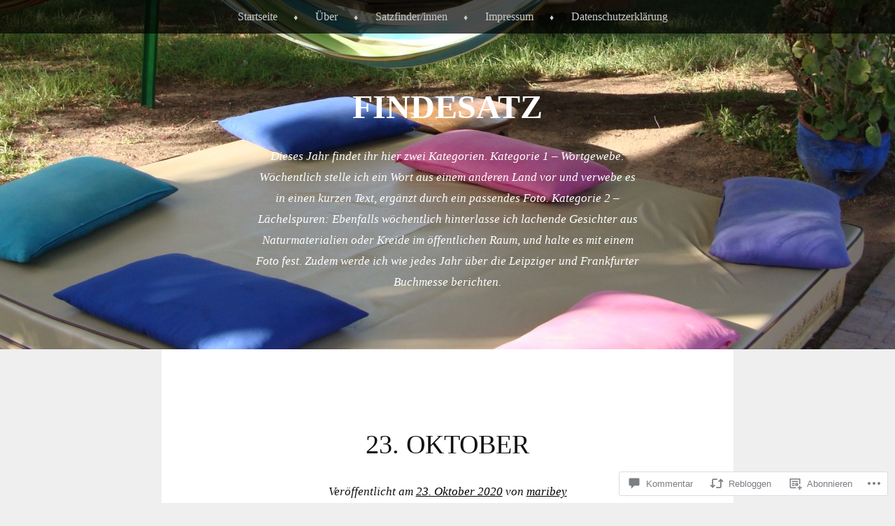

--- FILE ---
content_type: text/html; charset=UTF-8
request_url: https://findesatz.blog/2020/10/23/23-oktober-5/
body_size: 57447
content:
<!DOCTYPE html>
<html lang="de-DE">
<head>
<meta charset="UTF-8" />
<meta name="viewport" content="width=device-width" />
<title>23. Oktober | FindeSatz</title>
<link rel="profile" href="http://gmpg.org/xfn/11" />
<link rel="pingback" href="https://findesatz.blog/xmlrpc.php" />
<!--[if lt IE 9]>
<script src="https://s0.wp.com/wp-content/themes/pub/book-lite/js/html5.js?m=1355331452i" type="text/javascript"></script>
<![endif]-->


	<style type="text/css">
		 .widget-area {
		 	width: 32%;
		 }
	</style>
<meta name='robots' content='max-image-preview:large' />

<!-- Async WordPress.com Remote Login -->
<script id="wpcom_remote_login_js">
var wpcom_remote_login_extra_auth = '';
function wpcom_remote_login_remove_dom_node_id( element_id ) {
	var dom_node = document.getElementById( element_id );
	if ( dom_node ) { dom_node.parentNode.removeChild( dom_node ); }
}
function wpcom_remote_login_remove_dom_node_classes( class_name ) {
	var dom_nodes = document.querySelectorAll( '.' + class_name );
	for ( var i = 0; i < dom_nodes.length; i++ ) {
		dom_nodes[ i ].parentNode.removeChild( dom_nodes[ i ] );
	}
}
function wpcom_remote_login_final_cleanup() {
	wpcom_remote_login_remove_dom_node_classes( "wpcom_remote_login_msg" );
	wpcom_remote_login_remove_dom_node_id( "wpcom_remote_login_key" );
	wpcom_remote_login_remove_dom_node_id( "wpcom_remote_login_validate" );
	wpcom_remote_login_remove_dom_node_id( "wpcom_remote_login_js" );
	wpcom_remote_login_remove_dom_node_id( "wpcom_request_access_iframe" );
	wpcom_remote_login_remove_dom_node_id( "wpcom_request_access_styles" );
}

// Watch for messages back from the remote login
window.addEventListener( "message", function( e ) {
	if ( e.origin === "https://r-login.wordpress.com" ) {
		var data = {};
		try {
			data = JSON.parse( e.data );
		} catch( e ) {
			wpcom_remote_login_final_cleanup();
			return;
		}

		if ( data.msg === 'LOGIN' ) {
			// Clean up the login check iframe
			wpcom_remote_login_remove_dom_node_id( "wpcom_remote_login_key" );

			var id_regex = new RegExp( /^[0-9]+$/ );
			var token_regex = new RegExp( /^.*|.*|.*$/ );
			if (
				token_regex.test( data.token )
				&& id_regex.test( data.wpcomid )
			) {
				// We have everything we need to ask for a login
				var script = document.createElement( "script" );
				script.setAttribute( "id", "wpcom_remote_login_validate" );
				script.src = '/remote-login.php?wpcom_remote_login=validate'
					+ '&wpcomid=' + data.wpcomid
					+ '&token=' + encodeURIComponent( data.token )
					+ '&host=' + window.location.protocol
					+ '//' + window.location.hostname
					+ '&postid=15615'
					+ '&is_singular=1';
				document.body.appendChild( script );
			}

			return;
		}

		// Safari ITP, not logged in, so redirect
		if ( data.msg === 'LOGIN-REDIRECT' ) {
			window.location = 'https://wordpress.com/log-in?redirect_to=' + window.location.href;
			return;
		}

		// Safari ITP, storage access failed, remove the request
		if ( data.msg === 'LOGIN-REMOVE' ) {
			var css_zap = 'html { -webkit-transition: margin-top 1s; transition: margin-top 1s; } /* 9001 */ html { margin-top: 0 !important; } * html body { margin-top: 0 !important; } @media screen and ( max-width: 782px ) { html { margin-top: 0 !important; } * html body { margin-top: 0 !important; } }';
			var style_zap = document.createElement( 'style' );
			style_zap.type = 'text/css';
			style_zap.appendChild( document.createTextNode( css_zap ) );
			document.body.appendChild( style_zap );

			var e = document.getElementById( 'wpcom_request_access_iframe' );
			e.parentNode.removeChild( e );

			document.cookie = 'wordpress_com_login_access=denied; path=/; max-age=31536000';

			return;
		}

		// Safari ITP
		if ( data.msg === 'REQUEST_ACCESS' ) {
			console.log( 'request access: safari' );

			// Check ITP iframe enable/disable knob
			if ( wpcom_remote_login_extra_auth !== 'safari_itp_iframe' ) {
				return;
			}

			// If we are in a "private window" there is no ITP.
			var private_window = false;
			try {
				var opendb = window.openDatabase( null, null, null, null );
			} catch( e ) {
				private_window = true;
			}

			if ( private_window ) {
				console.log( 'private window' );
				return;
			}

			var iframe = document.createElement( 'iframe' );
			iframe.id = 'wpcom_request_access_iframe';
			iframe.setAttribute( 'scrolling', 'no' );
			iframe.setAttribute( 'sandbox', 'allow-storage-access-by-user-activation allow-scripts allow-same-origin allow-top-navigation-by-user-activation' );
			iframe.src = 'https://r-login.wordpress.com/remote-login.php?wpcom_remote_login=request_access&origin=' + encodeURIComponent( data.origin ) + '&wpcomid=' + encodeURIComponent( data.wpcomid );

			var css = 'html { -webkit-transition: margin-top 1s; transition: margin-top 1s; } /* 9001 */ html { margin-top: 46px !important; } * html body { margin-top: 46px !important; } @media screen and ( max-width: 660px ) { html { margin-top: 71px !important; } * html body { margin-top: 71px !important; } #wpcom_request_access_iframe { display: block; height: 71px !important; } } #wpcom_request_access_iframe { border: 0px; height: 46px; position: fixed; top: 0; left: 0; width: 100%; min-width: 100%; z-index: 99999; background: #23282d; } ';

			var style = document.createElement( 'style' );
			style.type = 'text/css';
			style.id = 'wpcom_request_access_styles';
			style.appendChild( document.createTextNode( css ) );
			document.body.appendChild( style );

			document.body.appendChild( iframe );
		}

		if ( data.msg === 'DONE' ) {
			wpcom_remote_login_final_cleanup();
		}
	}
}, false );

// Inject the remote login iframe after the page has had a chance to load
// more critical resources
window.addEventListener( "DOMContentLoaded", function( e ) {
	var iframe = document.createElement( "iframe" );
	iframe.style.display = "none";
	iframe.setAttribute( "scrolling", "no" );
	iframe.setAttribute( "id", "wpcom_remote_login_key" );
	iframe.src = "https://r-login.wordpress.com/remote-login.php"
		+ "?wpcom_remote_login=key"
		+ "&origin=aHR0cHM6Ly9maW5kZXNhdHouYmxvZw%3D%3D"
		+ "&wpcomid=62198432"
		+ "&time=" + Math.floor( Date.now() / 1000 );
	document.body.appendChild( iframe );
}, false );
</script>
<link rel='dns-prefetch' href='//s0.wp.com' />
<link rel='dns-prefetch' href='//widgets.wp.com' />
<link rel='dns-prefetch' href='//wordpress.com' />
<link rel="alternate" type="application/rss+xml" title="FindeSatz &raquo; Feed" href="https://findesatz.blog/feed/" />
<link rel="alternate" type="application/rss+xml" title="FindeSatz &raquo; Kommentar-Feed" href="https://findesatz.blog/comments/feed/" />
<link rel="alternate" type="application/rss+xml" title="FindeSatz &raquo; 23. Oktober Kommentar-Feed" href="https://findesatz.blog/2020/10/23/23-oktober-5/feed/" />
	<script type="text/javascript">
		/* <![CDATA[ */
		function addLoadEvent(func) {
			var oldonload = window.onload;
			if (typeof window.onload != 'function') {
				window.onload = func;
			} else {
				window.onload = function () {
					oldonload();
					func();
				}
			}
		}
		/* ]]> */
	</script>
	<link crossorigin='anonymous' rel='stylesheet' id='all-css-0-1' href='/_static/??-eJxtzEkKgDAMQNELWYNjcSGeRdog1Q7BpHh9UQRBXD74fDhImRQFo0DIinxeXGRYUWg222PgHCEkmz0y7OhnQasosXxUGuYC/o/ebfh+b135FMZKd02th77t1hMpiDR+&cssminify=yes' type='text/css' media='all' />
<style id='wp-emoji-styles-inline-css'>

	img.wp-smiley, img.emoji {
		display: inline !important;
		border: none !important;
		box-shadow: none !important;
		height: 1em !important;
		width: 1em !important;
		margin: 0 0.07em !important;
		vertical-align: -0.1em !important;
		background: none !important;
		padding: 0 !important;
	}
/*# sourceURL=wp-emoji-styles-inline-css */
</style>
<link crossorigin='anonymous' rel='stylesheet' id='all-css-2-1' href='/wp-content/plugins/gutenberg-core/v22.2.0/build/styles/block-library/style.css?m=1764855221i&cssminify=yes' type='text/css' media='all' />
<style id='wp-block-library-inline-css'>
.has-text-align-justify {
	text-align:justify;
}
.has-text-align-justify{text-align:justify;}

/*# sourceURL=wp-block-library-inline-css */
</style><style id='wp-block-heading-inline-css'>
h1:where(.wp-block-heading).has-background,h2:where(.wp-block-heading).has-background,h3:where(.wp-block-heading).has-background,h4:where(.wp-block-heading).has-background,h5:where(.wp-block-heading).has-background,h6:where(.wp-block-heading).has-background{padding:1.25em 2.375em}h1.has-text-align-left[style*=writing-mode]:where([style*=vertical-lr]),h1.has-text-align-right[style*=writing-mode]:where([style*=vertical-rl]),h2.has-text-align-left[style*=writing-mode]:where([style*=vertical-lr]),h2.has-text-align-right[style*=writing-mode]:where([style*=vertical-rl]),h3.has-text-align-left[style*=writing-mode]:where([style*=vertical-lr]),h3.has-text-align-right[style*=writing-mode]:where([style*=vertical-rl]),h4.has-text-align-left[style*=writing-mode]:where([style*=vertical-lr]),h4.has-text-align-right[style*=writing-mode]:where([style*=vertical-rl]),h5.has-text-align-left[style*=writing-mode]:where([style*=vertical-lr]),h5.has-text-align-right[style*=writing-mode]:where([style*=vertical-rl]),h6.has-text-align-left[style*=writing-mode]:where([style*=vertical-lr]),h6.has-text-align-right[style*=writing-mode]:where([style*=vertical-rl]){rotate:180deg}
/*# sourceURL=/wp-content/plugins/gutenberg-core/v22.2.0/build/styles/block-library/heading/style.css */
</style>
<style id='wp-block-image-inline-css'>
.wp-block-image>a,.wp-block-image>figure>a{display:inline-block}.wp-block-image img{box-sizing:border-box;height:auto;max-width:100%;vertical-align:bottom}@media not (prefers-reduced-motion){.wp-block-image img.hide{visibility:hidden}.wp-block-image img.show{animation:show-content-image .4s}}.wp-block-image[style*=border-radius] img,.wp-block-image[style*=border-radius]>a{border-radius:inherit}.wp-block-image.has-custom-border img{box-sizing:border-box}.wp-block-image.aligncenter{text-align:center}.wp-block-image.alignfull>a,.wp-block-image.alignwide>a{width:100%}.wp-block-image.alignfull img,.wp-block-image.alignwide img{height:auto;width:100%}.wp-block-image .aligncenter,.wp-block-image .alignleft,.wp-block-image .alignright,.wp-block-image.aligncenter,.wp-block-image.alignleft,.wp-block-image.alignright{display:table}.wp-block-image .aligncenter>figcaption,.wp-block-image .alignleft>figcaption,.wp-block-image .alignright>figcaption,.wp-block-image.aligncenter>figcaption,.wp-block-image.alignleft>figcaption,.wp-block-image.alignright>figcaption{caption-side:bottom;display:table-caption}.wp-block-image .alignleft{float:left;margin:.5em 1em .5em 0}.wp-block-image .alignright{float:right;margin:.5em 0 .5em 1em}.wp-block-image .aligncenter{margin-left:auto;margin-right:auto}.wp-block-image :where(figcaption){margin-bottom:1em;margin-top:.5em}.wp-block-image.is-style-circle-mask img{border-radius:9999px}@supports ((-webkit-mask-image:none) or (mask-image:none)) or (-webkit-mask-image:none){.wp-block-image.is-style-circle-mask img{border-radius:0;-webkit-mask-image:url('data:image/svg+xml;utf8,<svg viewBox="0 0 100 100" xmlns="http://www.w3.org/2000/svg"><circle cx="50" cy="50" r="50"/></svg>');mask-image:url('data:image/svg+xml;utf8,<svg viewBox="0 0 100 100" xmlns="http://www.w3.org/2000/svg"><circle cx="50" cy="50" r="50"/></svg>');mask-mode:alpha;-webkit-mask-position:center;mask-position:center;-webkit-mask-repeat:no-repeat;mask-repeat:no-repeat;-webkit-mask-size:contain;mask-size:contain}}:root :where(.wp-block-image.is-style-rounded img,.wp-block-image .is-style-rounded img){border-radius:9999px}.wp-block-image figure{margin:0}.wp-lightbox-container{display:flex;flex-direction:column;position:relative}.wp-lightbox-container img{cursor:zoom-in}.wp-lightbox-container img:hover+button{opacity:1}.wp-lightbox-container button{align-items:center;backdrop-filter:blur(16px) saturate(180%);background-color:#5a5a5a40;border:none;border-radius:4px;cursor:zoom-in;display:flex;height:20px;justify-content:center;opacity:0;padding:0;position:absolute;right:16px;text-align:center;top:16px;width:20px;z-index:100}@media not (prefers-reduced-motion){.wp-lightbox-container button{transition:opacity .2s ease}}.wp-lightbox-container button:focus-visible{outline:3px auto #5a5a5a40;outline:3px auto -webkit-focus-ring-color;outline-offset:3px}.wp-lightbox-container button:hover{cursor:pointer;opacity:1}.wp-lightbox-container button:focus{opacity:1}.wp-lightbox-container button:focus,.wp-lightbox-container button:hover,.wp-lightbox-container button:not(:hover):not(:active):not(.has-background){background-color:#5a5a5a40;border:none}.wp-lightbox-overlay{box-sizing:border-box;cursor:zoom-out;height:100vh;left:0;overflow:hidden;position:fixed;top:0;visibility:hidden;width:100%;z-index:100000}.wp-lightbox-overlay .close-button{align-items:center;cursor:pointer;display:flex;justify-content:center;min-height:40px;min-width:40px;padding:0;position:absolute;right:calc(env(safe-area-inset-right) + 16px);top:calc(env(safe-area-inset-top) + 16px);z-index:5000000}.wp-lightbox-overlay .close-button:focus,.wp-lightbox-overlay .close-button:hover,.wp-lightbox-overlay .close-button:not(:hover):not(:active):not(.has-background){background:none;border:none}.wp-lightbox-overlay .lightbox-image-container{height:var(--wp--lightbox-container-height);left:50%;overflow:hidden;position:absolute;top:50%;transform:translate(-50%,-50%);transform-origin:top left;width:var(--wp--lightbox-container-width);z-index:9999999999}.wp-lightbox-overlay .wp-block-image{align-items:center;box-sizing:border-box;display:flex;height:100%;justify-content:center;margin:0;position:relative;transform-origin:0 0;width:100%;z-index:3000000}.wp-lightbox-overlay .wp-block-image img{height:var(--wp--lightbox-image-height);min-height:var(--wp--lightbox-image-height);min-width:var(--wp--lightbox-image-width);width:var(--wp--lightbox-image-width)}.wp-lightbox-overlay .wp-block-image figcaption{display:none}.wp-lightbox-overlay button{background:none;border:none}.wp-lightbox-overlay .scrim{background-color:#fff;height:100%;opacity:.9;position:absolute;width:100%;z-index:2000000}.wp-lightbox-overlay.active{visibility:visible}@media not (prefers-reduced-motion){.wp-lightbox-overlay.active{animation:turn-on-visibility .25s both}.wp-lightbox-overlay.active img{animation:turn-on-visibility .35s both}.wp-lightbox-overlay.show-closing-animation:not(.active){animation:turn-off-visibility .35s both}.wp-lightbox-overlay.show-closing-animation:not(.active) img{animation:turn-off-visibility .25s both}.wp-lightbox-overlay.zoom.active{animation:none;opacity:1;visibility:visible}.wp-lightbox-overlay.zoom.active .lightbox-image-container{animation:lightbox-zoom-in .4s}.wp-lightbox-overlay.zoom.active .lightbox-image-container img{animation:none}.wp-lightbox-overlay.zoom.active .scrim{animation:turn-on-visibility .4s forwards}.wp-lightbox-overlay.zoom.show-closing-animation:not(.active){animation:none}.wp-lightbox-overlay.zoom.show-closing-animation:not(.active) .lightbox-image-container{animation:lightbox-zoom-out .4s}.wp-lightbox-overlay.zoom.show-closing-animation:not(.active) .lightbox-image-container img{animation:none}.wp-lightbox-overlay.zoom.show-closing-animation:not(.active) .scrim{animation:turn-off-visibility .4s forwards}}@keyframes show-content-image{0%{visibility:hidden}99%{visibility:hidden}to{visibility:visible}}@keyframes turn-on-visibility{0%{opacity:0}to{opacity:1}}@keyframes turn-off-visibility{0%{opacity:1;visibility:visible}99%{opacity:0;visibility:visible}to{opacity:0;visibility:hidden}}@keyframes lightbox-zoom-in{0%{transform:translate(calc((-100vw + var(--wp--lightbox-scrollbar-width))/2 + var(--wp--lightbox-initial-left-position)),calc(-50vh + var(--wp--lightbox-initial-top-position))) scale(var(--wp--lightbox-scale))}to{transform:translate(-50%,-50%) scale(1)}}@keyframes lightbox-zoom-out{0%{transform:translate(-50%,-50%) scale(1);visibility:visible}99%{visibility:visible}to{transform:translate(calc((-100vw + var(--wp--lightbox-scrollbar-width))/2 + var(--wp--lightbox-initial-left-position)),calc(-50vh + var(--wp--lightbox-initial-top-position))) scale(var(--wp--lightbox-scale));visibility:hidden}}
/*# sourceURL=/wp-content/plugins/gutenberg-core/v22.2.0/build/styles/block-library/image/style.css */
</style>
<style id='global-styles-inline-css'>
:root{--wp--preset--aspect-ratio--square: 1;--wp--preset--aspect-ratio--4-3: 4/3;--wp--preset--aspect-ratio--3-4: 3/4;--wp--preset--aspect-ratio--3-2: 3/2;--wp--preset--aspect-ratio--2-3: 2/3;--wp--preset--aspect-ratio--16-9: 16/9;--wp--preset--aspect-ratio--9-16: 9/16;--wp--preset--color--black: #000000;--wp--preset--color--cyan-bluish-gray: #abb8c3;--wp--preset--color--white: #ffffff;--wp--preset--color--pale-pink: #f78da7;--wp--preset--color--vivid-red: #cf2e2e;--wp--preset--color--luminous-vivid-orange: #ff6900;--wp--preset--color--luminous-vivid-amber: #fcb900;--wp--preset--color--light-green-cyan: #7bdcb5;--wp--preset--color--vivid-green-cyan: #00d084;--wp--preset--color--pale-cyan-blue: #8ed1fc;--wp--preset--color--vivid-cyan-blue: #0693e3;--wp--preset--color--vivid-purple: #9b51e0;--wp--preset--gradient--vivid-cyan-blue-to-vivid-purple: linear-gradient(135deg,rgb(6,147,227) 0%,rgb(155,81,224) 100%);--wp--preset--gradient--light-green-cyan-to-vivid-green-cyan: linear-gradient(135deg,rgb(122,220,180) 0%,rgb(0,208,130) 100%);--wp--preset--gradient--luminous-vivid-amber-to-luminous-vivid-orange: linear-gradient(135deg,rgb(252,185,0) 0%,rgb(255,105,0) 100%);--wp--preset--gradient--luminous-vivid-orange-to-vivid-red: linear-gradient(135deg,rgb(255,105,0) 0%,rgb(207,46,46) 100%);--wp--preset--gradient--very-light-gray-to-cyan-bluish-gray: linear-gradient(135deg,rgb(238,238,238) 0%,rgb(169,184,195) 100%);--wp--preset--gradient--cool-to-warm-spectrum: linear-gradient(135deg,rgb(74,234,220) 0%,rgb(151,120,209) 20%,rgb(207,42,186) 40%,rgb(238,44,130) 60%,rgb(251,105,98) 80%,rgb(254,248,76) 100%);--wp--preset--gradient--blush-light-purple: linear-gradient(135deg,rgb(255,206,236) 0%,rgb(152,150,240) 100%);--wp--preset--gradient--blush-bordeaux: linear-gradient(135deg,rgb(254,205,165) 0%,rgb(254,45,45) 50%,rgb(107,0,62) 100%);--wp--preset--gradient--luminous-dusk: linear-gradient(135deg,rgb(255,203,112) 0%,rgb(199,81,192) 50%,rgb(65,88,208) 100%);--wp--preset--gradient--pale-ocean: linear-gradient(135deg,rgb(255,245,203) 0%,rgb(182,227,212) 50%,rgb(51,167,181) 100%);--wp--preset--gradient--electric-grass: linear-gradient(135deg,rgb(202,248,128) 0%,rgb(113,206,126) 100%);--wp--preset--gradient--midnight: linear-gradient(135deg,rgb(2,3,129) 0%,rgb(40,116,252) 100%);--wp--preset--font-size--small: 13px;--wp--preset--font-size--medium: 20px;--wp--preset--font-size--large: 36px;--wp--preset--font-size--x-large: 42px;--wp--preset--font-family--albert-sans: 'Albert Sans', sans-serif;--wp--preset--font-family--alegreya: Alegreya, serif;--wp--preset--font-family--arvo: Arvo, serif;--wp--preset--font-family--bodoni-moda: 'Bodoni Moda', serif;--wp--preset--font-family--bricolage-grotesque: 'Bricolage Grotesque', sans-serif;--wp--preset--font-family--cabin: Cabin, sans-serif;--wp--preset--font-family--chivo: Chivo, sans-serif;--wp--preset--font-family--commissioner: Commissioner, sans-serif;--wp--preset--font-family--cormorant: Cormorant, serif;--wp--preset--font-family--courier-prime: 'Courier Prime', monospace;--wp--preset--font-family--crimson-pro: 'Crimson Pro', serif;--wp--preset--font-family--dm-mono: 'DM Mono', monospace;--wp--preset--font-family--dm-sans: 'DM Sans', sans-serif;--wp--preset--font-family--dm-serif-display: 'DM Serif Display', serif;--wp--preset--font-family--domine: Domine, serif;--wp--preset--font-family--eb-garamond: 'EB Garamond', serif;--wp--preset--font-family--epilogue: Epilogue, sans-serif;--wp--preset--font-family--fahkwang: Fahkwang, sans-serif;--wp--preset--font-family--figtree: Figtree, sans-serif;--wp--preset--font-family--fira-sans: 'Fira Sans', sans-serif;--wp--preset--font-family--fjalla-one: 'Fjalla One', sans-serif;--wp--preset--font-family--fraunces: Fraunces, serif;--wp--preset--font-family--gabarito: Gabarito, system-ui;--wp--preset--font-family--ibm-plex-mono: 'IBM Plex Mono', monospace;--wp--preset--font-family--ibm-plex-sans: 'IBM Plex Sans', sans-serif;--wp--preset--font-family--ibarra-real-nova: 'Ibarra Real Nova', serif;--wp--preset--font-family--instrument-serif: 'Instrument Serif', serif;--wp--preset--font-family--inter: Inter, sans-serif;--wp--preset--font-family--josefin-sans: 'Josefin Sans', sans-serif;--wp--preset--font-family--jost: Jost, sans-serif;--wp--preset--font-family--libre-baskerville: 'Libre Baskerville', serif;--wp--preset--font-family--libre-franklin: 'Libre Franklin', sans-serif;--wp--preset--font-family--literata: Literata, serif;--wp--preset--font-family--lora: Lora, serif;--wp--preset--font-family--merriweather: Merriweather, serif;--wp--preset--font-family--montserrat: Montserrat, sans-serif;--wp--preset--font-family--newsreader: Newsreader, serif;--wp--preset--font-family--noto-sans-mono: 'Noto Sans Mono', sans-serif;--wp--preset--font-family--nunito: Nunito, sans-serif;--wp--preset--font-family--open-sans: 'Open Sans', sans-serif;--wp--preset--font-family--overpass: Overpass, sans-serif;--wp--preset--font-family--pt-serif: 'PT Serif', serif;--wp--preset--font-family--petrona: Petrona, serif;--wp--preset--font-family--piazzolla: Piazzolla, serif;--wp--preset--font-family--playfair-display: 'Playfair Display', serif;--wp--preset--font-family--plus-jakarta-sans: 'Plus Jakarta Sans', sans-serif;--wp--preset--font-family--poppins: Poppins, sans-serif;--wp--preset--font-family--raleway: Raleway, sans-serif;--wp--preset--font-family--roboto: Roboto, sans-serif;--wp--preset--font-family--roboto-slab: 'Roboto Slab', serif;--wp--preset--font-family--rubik: Rubik, sans-serif;--wp--preset--font-family--rufina: Rufina, serif;--wp--preset--font-family--sora: Sora, sans-serif;--wp--preset--font-family--source-sans-3: 'Source Sans 3', sans-serif;--wp--preset--font-family--source-serif-4: 'Source Serif 4', serif;--wp--preset--font-family--space-mono: 'Space Mono', monospace;--wp--preset--font-family--syne: Syne, sans-serif;--wp--preset--font-family--texturina: Texturina, serif;--wp--preset--font-family--urbanist: Urbanist, sans-serif;--wp--preset--font-family--work-sans: 'Work Sans', sans-serif;--wp--preset--spacing--20: 0.44rem;--wp--preset--spacing--30: 0.67rem;--wp--preset--spacing--40: 1rem;--wp--preset--spacing--50: 1.5rem;--wp--preset--spacing--60: 2.25rem;--wp--preset--spacing--70: 3.38rem;--wp--preset--spacing--80: 5.06rem;--wp--preset--shadow--natural: 6px 6px 9px rgba(0, 0, 0, 0.2);--wp--preset--shadow--deep: 12px 12px 50px rgba(0, 0, 0, 0.4);--wp--preset--shadow--sharp: 6px 6px 0px rgba(0, 0, 0, 0.2);--wp--preset--shadow--outlined: 6px 6px 0px -3px rgb(255, 255, 255), 6px 6px rgb(0, 0, 0);--wp--preset--shadow--crisp: 6px 6px 0px rgb(0, 0, 0);}:where(.is-layout-flex){gap: 0.5em;}:where(.is-layout-grid){gap: 0.5em;}body .is-layout-flex{display: flex;}.is-layout-flex{flex-wrap: wrap;align-items: center;}.is-layout-flex > :is(*, div){margin: 0;}body .is-layout-grid{display: grid;}.is-layout-grid > :is(*, div){margin: 0;}:where(.wp-block-columns.is-layout-flex){gap: 2em;}:where(.wp-block-columns.is-layout-grid){gap: 2em;}:where(.wp-block-post-template.is-layout-flex){gap: 1.25em;}:where(.wp-block-post-template.is-layout-grid){gap: 1.25em;}.has-black-color{color: var(--wp--preset--color--black) !important;}.has-cyan-bluish-gray-color{color: var(--wp--preset--color--cyan-bluish-gray) !important;}.has-white-color{color: var(--wp--preset--color--white) !important;}.has-pale-pink-color{color: var(--wp--preset--color--pale-pink) !important;}.has-vivid-red-color{color: var(--wp--preset--color--vivid-red) !important;}.has-luminous-vivid-orange-color{color: var(--wp--preset--color--luminous-vivid-orange) !important;}.has-luminous-vivid-amber-color{color: var(--wp--preset--color--luminous-vivid-amber) !important;}.has-light-green-cyan-color{color: var(--wp--preset--color--light-green-cyan) !important;}.has-vivid-green-cyan-color{color: var(--wp--preset--color--vivid-green-cyan) !important;}.has-pale-cyan-blue-color{color: var(--wp--preset--color--pale-cyan-blue) !important;}.has-vivid-cyan-blue-color{color: var(--wp--preset--color--vivid-cyan-blue) !important;}.has-vivid-purple-color{color: var(--wp--preset--color--vivid-purple) !important;}.has-black-background-color{background-color: var(--wp--preset--color--black) !important;}.has-cyan-bluish-gray-background-color{background-color: var(--wp--preset--color--cyan-bluish-gray) !important;}.has-white-background-color{background-color: var(--wp--preset--color--white) !important;}.has-pale-pink-background-color{background-color: var(--wp--preset--color--pale-pink) !important;}.has-vivid-red-background-color{background-color: var(--wp--preset--color--vivid-red) !important;}.has-luminous-vivid-orange-background-color{background-color: var(--wp--preset--color--luminous-vivid-orange) !important;}.has-luminous-vivid-amber-background-color{background-color: var(--wp--preset--color--luminous-vivid-amber) !important;}.has-light-green-cyan-background-color{background-color: var(--wp--preset--color--light-green-cyan) !important;}.has-vivid-green-cyan-background-color{background-color: var(--wp--preset--color--vivid-green-cyan) !important;}.has-pale-cyan-blue-background-color{background-color: var(--wp--preset--color--pale-cyan-blue) !important;}.has-vivid-cyan-blue-background-color{background-color: var(--wp--preset--color--vivid-cyan-blue) !important;}.has-vivid-purple-background-color{background-color: var(--wp--preset--color--vivid-purple) !important;}.has-black-border-color{border-color: var(--wp--preset--color--black) !important;}.has-cyan-bluish-gray-border-color{border-color: var(--wp--preset--color--cyan-bluish-gray) !important;}.has-white-border-color{border-color: var(--wp--preset--color--white) !important;}.has-pale-pink-border-color{border-color: var(--wp--preset--color--pale-pink) !important;}.has-vivid-red-border-color{border-color: var(--wp--preset--color--vivid-red) !important;}.has-luminous-vivid-orange-border-color{border-color: var(--wp--preset--color--luminous-vivid-orange) !important;}.has-luminous-vivid-amber-border-color{border-color: var(--wp--preset--color--luminous-vivid-amber) !important;}.has-light-green-cyan-border-color{border-color: var(--wp--preset--color--light-green-cyan) !important;}.has-vivid-green-cyan-border-color{border-color: var(--wp--preset--color--vivid-green-cyan) !important;}.has-pale-cyan-blue-border-color{border-color: var(--wp--preset--color--pale-cyan-blue) !important;}.has-vivid-cyan-blue-border-color{border-color: var(--wp--preset--color--vivid-cyan-blue) !important;}.has-vivid-purple-border-color{border-color: var(--wp--preset--color--vivid-purple) !important;}.has-vivid-cyan-blue-to-vivid-purple-gradient-background{background: var(--wp--preset--gradient--vivid-cyan-blue-to-vivid-purple) !important;}.has-light-green-cyan-to-vivid-green-cyan-gradient-background{background: var(--wp--preset--gradient--light-green-cyan-to-vivid-green-cyan) !important;}.has-luminous-vivid-amber-to-luminous-vivid-orange-gradient-background{background: var(--wp--preset--gradient--luminous-vivid-amber-to-luminous-vivid-orange) !important;}.has-luminous-vivid-orange-to-vivid-red-gradient-background{background: var(--wp--preset--gradient--luminous-vivid-orange-to-vivid-red) !important;}.has-very-light-gray-to-cyan-bluish-gray-gradient-background{background: var(--wp--preset--gradient--very-light-gray-to-cyan-bluish-gray) !important;}.has-cool-to-warm-spectrum-gradient-background{background: var(--wp--preset--gradient--cool-to-warm-spectrum) !important;}.has-blush-light-purple-gradient-background{background: var(--wp--preset--gradient--blush-light-purple) !important;}.has-blush-bordeaux-gradient-background{background: var(--wp--preset--gradient--blush-bordeaux) !important;}.has-luminous-dusk-gradient-background{background: var(--wp--preset--gradient--luminous-dusk) !important;}.has-pale-ocean-gradient-background{background: var(--wp--preset--gradient--pale-ocean) !important;}.has-electric-grass-gradient-background{background: var(--wp--preset--gradient--electric-grass) !important;}.has-midnight-gradient-background{background: var(--wp--preset--gradient--midnight) !important;}.has-small-font-size{font-size: var(--wp--preset--font-size--small) !important;}.has-medium-font-size{font-size: var(--wp--preset--font-size--medium) !important;}.has-large-font-size{font-size: var(--wp--preset--font-size--large) !important;}.has-x-large-font-size{font-size: var(--wp--preset--font-size--x-large) !important;}.has-albert-sans-font-family{font-family: var(--wp--preset--font-family--albert-sans) !important;}.has-alegreya-font-family{font-family: var(--wp--preset--font-family--alegreya) !important;}.has-arvo-font-family{font-family: var(--wp--preset--font-family--arvo) !important;}.has-bodoni-moda-font-family{font-family: var(--wp--preset--font-family--bodoni-moda) !important;}.has-bricolage-grotesque-font-family{font-family: var(--wp--preset--font-family--bricolage-grotesque) !important;}.has-cabin-font-family{font-family: var(--wp--preset--font-family--cabin) !important;}.has-chivo-font-family{font-family: var(--wp--preset--font-family--chivo) !important;}.has-commissioner-font-family{font-family: var(--wp--preset--font-family--commissioner) !important;}.has-cormorant-font-family{font-family: var(--wp--preset--font-family--cormorant) !important;}.has-courier-prime-font-family{font-family: var(--wp--preset--font-family--courier-prime) !important;}.has-crimson-pro-font-family{font-family: var(--wp--preset--font-family--crimson-pro) !important;}.has-dm-mono-font-family{font-family: var(--wp--preset--font-family--dm-mono) !important;}.has-dm-sans-font-family{font-family: var(--wp--preset--font-family--dm-sans) !important;}.has-dm-serif-display-font-family{font-family: var(--wp--preset--font-family--dm-serif-display) !important;}.has-domine-font-family{font-family: var(--wp--preset--font-family--domine) !important;}.has-eb-garamond-font-family{font-family: var(--wp--preset--font-family--eb-garamond) !important;}.has-epilogue-font-family{font-family: var(--wp--preset--font-family--epilogue) !important;}.has-fahkwang-font-family{font-family: var(--wp--preset--font-family--fahkwang) !important;}.has-figtree-font-family{font-family: var(--wp--preset--font-family--figtree) !important;}.has-fira-sans-font-family{font-family: var(--wp--preset--font-family--fira-sans) !important;}.has-fjalla-one-font-family{font-family: var(--wp--preset--font-family--fjalla-one) !important;}.has-fraunces-font-family{font-family: var(--wp--preset--font-family--fraunces) !important;}.has-gabarito-font-family{font-family: var(--wp--preset--font-family--gabarito) !important;}.has-ibm-plex-mono-font-family{font-family: var(--wp--preset--font-family--ibm-plex-mono) !important;}.has-ibm-plex-sans-font-family{font-family: var(--wp--preset--font-family--ibm-plex-sans) !important;}.has-ibarra-real-nova-font-family{font-family: var(--wp--preset--font-family--ibarra-real-nova) !important;}.has-instrument-serif-font-family{font-family: var(--wp--preset--font-family--instrument-serif) !important;}.has-inter-font-family{font-family: var(--wp--preset--font-family--inter) !important;}.has-josefin-sans-font-family{font-family: var(--wp--preset--font-family--josefin-sans) !important;}.has-jost-font-family{font-family: var(--wp--preset--font-family--jost) !important;}.has-libre-baskerville-font-family{font-family: var(--wp--preset--font-family--libre-baskerville) !important;}.has-libre-franklin-font-family{font-family: var(--wp--preset--font-family--libre-franklin) !important;}.has-literata-font-family{font-family: var(--wp--preset--font-family--literata) !important;}.has-lora-font-family{font-family: var(--wp--preset--font-family--lora) !important;}.has-merriweather-font-family{font-family: var(--wp--preset--font-family--merriweather) !important;}.has-montserrat-font-family{font-family: var(--wp--preset--font-family--montserrat) !important;}.has-newsreader-font-family{font-family: var(--wp--preset--font-family--newsreader) !important;}.has-noto-sans-mono-font-family{font-family: var(--wp--preset--font-family--noto-sans-mono) !important;}.has-nunito-font-family{font-family: var(--wp--preset--font-family--nunito) !important;}.has-open-sans-font-family{font-family: var(--wp--preset--font-family--open-sans) !important;}.has-overpass-font-family{font-family: var(--wp--preset--font-family--overpass) !important;}.has-pt-serif-font-family{font-family: var(--wp--preset--font-family--pt-serif) !important;}.has-petrona-font-family{font-family: var(--wp--preset--font-family--petrona) !important;}.has-piazzolla-font-family{font-family: var(--wp--preset--font-family--piazzolla) !important;}.has-playfair-display-font-family{font-family: var(--wp--preset--font-family--playfair-display) !important;}.has-plus-jakarta-sans-font-family{font-family: var(--wp--preset--font-family--plus-jakarta-sans) !important;}.has-poppins-font-family{font-family: var(--wp--preset--font-family--poppins) !important;}.has-raleway-font-family{font-family: var(--wp--preset--font-family--raleway) !important;}.has-roboto-font-family{font-family: var(--wp--preset--font-family--roboto) !important;}.has-roboto-slab-font-family{font-family: var(--wp--preset--font-family--roboto-slab) !important;}.has-rubik-font-family{font-family: var(--wp--preset--font-family--rubik) !important;}.has-rufina-font-family{font-family: var(--wp--preset--font-family--rufina) !important;}.has-sora-font-family{font-family: var(--wp--preset--font-family--sora) !important;}.has-source-sans-3-font-family{font-family: var(--wp--preset--font-family--source-sans-3) !important;}.has-source-serif-4-font-family{font-family: var(--wp--preset--font-family--source-serif-4) !important;}.has-space-mono-font-family{font-family: var(--wp--preset--font-family--space-mono) !important;}.has-syne-font-family{font-family: var(--wp--preset--font-family--syne) !important;}.has-texturina-font-family{font-family: var(--wp--preset--font-family--texturina) !important;}.has-urbanist-font-family{font-family: var(--wp--preset--font-family--urbanist) !important;}.has-work-sans-font-family{font-family: var(--wp--preset--font-family--work-sans) !important;}
/*# sourceURL=global-styles-inline-css */
</style>

<style id='classic-theme-styles-inline-css'>
/*! This file is auto-generated */
.wp-block-button__link{color:#fff;background-color:#32373c;border-radius:9999px;box-shadow:none;text-decoration:none;padding:calc(.667em + 2px) calc(1.333em + 2px);font-size:1.125em}.wp-block-file__button{background:#32373c;color:#fff;text-decoration:none}
/*# sourceURL=/wp-includes/css/classic-themes.min.css */
</style>
<link crossorigin='anonymous' rel='stylesheet' id='all-css-4-1' href='/_static/??[base64]/f/NV/HKZh/BzH99MVEMJ9yw==&cssminify=yes' type='text/css' media='all' />
<link rel='stylesheet' id='verbum-gutenberg-css-css' href='https://widgets.wp.com/verbum-block-editor/block-editor.css?ver=1738686361' media='all' />
<link crossorigin='anonymous' rel='stylesheet' id='all-css-6-1' href='/_static/??-eJx9jeEKwjAMhF/IGuZk4g/xWbYSa1zalDVl+PZGBZ0K/ru75LuDOTsvSTEpxOoy10CpgJcYLXJMI5orX8nakhUQJFEyurzE87Do1DNGa8h1gEFkNFwRil4Zf14X8xMOLMFkeGy/7T8ooDgW3ytJ+jDuxD1Nd/QYD81u23T7tt10lxsicF2g&cssminify=yes' type='text/css' media='all' />
<style id='jetpack-global-styles-frontend-style-inline-css'>
:root { --font-headings: unset; --font-base: unset; --font-headings-default: -apple-system,BlinkMacSystemFont,"Segoe UI",Roboto,Oxygen-Sans,Ubuntu,Cantarell,"Helvetica Neue",sans-serif; --font-base-default: -apple-system,BlinkMacSystemFont,"Segoe UI",Roboto,Oxygen-Sans,Ubuntu,Cantarell,"Helvetica Neue",sans-serif;}
/*# sourceURL=jetpack-global-styles-frontend-style-inline-css */
</style>
<link crossorigin='anonymous' rel='stylesheet' id='all-css-8-1' href='/_static/??-eJyNjcEKwjAQRH/IuKitxYP4KRKzIdm62YRuQvHvrdKLCOLtDcy8gbkYl6V6qZCaKdwCicLoa7HuvmbQJpAyNvYKGu3k0SI+3kgStk51A3+LriQONDuybDiHrB/hS1ajT8tt7CBwvln+9TYTBl8VlsrKJkyExgoaJq2v7SWdd0N/2A+nY9ePT815Xvc=&cssminify=yes' type='text/css' media='all' />
<script type="text/javascript" id="jetpack_related-posts-js-extra">
/* <![CDATA[ */
var related_posts_js_options = {"post_heading":"h4"};
//# sourceURL=jetpack_related-posts-js-extra
/* ]]> */
</script>
<script type="text/javascript" id="wpcom-actionbar-placeholder-js-extra">
/* <![CDATA[ */
var actionbardata = {"siteID":"62198432","postID":"15615","siteURL":"https://findesatz.blog","xhrURL":"https://findesatz.blog/wp-admin/admin-ajax.php","nonce":"8d63a61e57","isLoggedIn":"","statusMessage":"","subsEmailDefault":"instantly","proxyScriptUrl":"https://s0.wp.com/wp-content/js/wpcom-proxy-request.js?m=1513050504i&amp;ver=20211021","shortlink":"https://wp.me/p4cYEw-43R","i18n":{"followedText":"Neue Beitr\u00e4ge von dieser Website erscheinen nun in deinem \u003Ca href=\"https://wordpress.com/reader\"\u003EReader\u003C/a\u003E","foldBar":"Diese Leiste einklappen","unfoldBar":"Diese Leiste aufklappen","shortLinkCopied":"Kurzlink in Zwischenablage kopiert"}};
//# sourceURL=wpcom-actionbar-placeholder-js-extra
/* ]]> */
</script>
<script type="text/javascript" id="jetpack-mu-wpcom-settings-js-before">
/* <![CDATA[ */
var JETPACK_MU_WPCOM_SETTINGS = {"assetsUrl":"https://s0.wp.com/wp-content/mu-plugins/jetpack-mu-wpcom-plugin/sun/jetpack_vendor/automattic/jetpack-mu-wpcom/src/build/"};
//# sourceURL=jetpack-mu-wpcom-settings-js-before
/* ]]> */
</script>
<script crossorigin='anonymous' type='text/javascript'  src='/_static/??-eJx1jcEOwiAQRH9IunJo2ovxU0yFTQPCguyS2r8XE0zqwdNkMi9vYMvKJBIkgVhVDnV1xOBR8mIevQNXgpsjA/fqgoWCYRG0KicW/m1DdDR4PsHB6xsTROWSXvt3a7JQLfJn9M+KZe9xFPyFVHRraacdvsaLnsbxrPU0z/4NC+ROAA=='></script>
<script type="text/javascript" id="rlt-proxy-js-after">
/* <![CDATA[ */
	rltInitialize( {"token":null,"iframeOrigins":["https:\/\/widgets.wp.com"]} );
//# sourceURL=rlt-proxy-js-after
/* ]]> */
</script>
<link rel="EditURI" type="application/rsd+xml" title="RSD" href="https://mbeyersreuber.wordpress.com/xmlrpc.php?rsd" />
<meta name="generator" content="WordPress.com" />
<link rel="canonical" href="https://findesatz.blog/2020/10/23/23-oktober-5/" />
<link rel='shortlink' href='https://wp.me/p4cYEw-43R' />
<link rel="alternate" type="application/json+oembed" href="https://public-api.wordpress.com/oembed/?format=json&amp;url=https%3A%2F%2Ffindesatz.blog%2F2020%2F10%2F23%2F23-oktober-5%2F&amp;for=wpcom-auto-discovery" /><link rel="alternate" type="application/xml+oembed" href="https://public-api.wordpress.com/oembed/?format=xml&amp;url=https%3A%2F%2Ffindesatz.blog%2F2020%2F10%2F23%2F23-oktober-5%2F&amp;for=wpcom-auto-discovery" />
<!-- Jetpack Open Graph Tags -->
<meta property="og:type" content="article" />
<meta property="og:title" content="23. Oktober" />
<meta property="og:url" content="https://findesatz.blog/2020/10/23/23-oktober-5/" />
<meta property="og:description" content="Woran halte ich mich fest?" />
<meta property="article:published_time" content="2020-10-23T18:48:51+00:00" />
<meta property="article:modified_time" content="2020-10-23T18:48:51+00:00" />
<meta property="og:site_name" content="FindeSatz" />
<meta property="og:image" content="https://findesatz.blog/wp-content/uploads/2020/10/kletterhalle.jpg" />
<meta property="og:image:secure_url" content="https://findesatz.blog/wp-content/uploads/2020/10/kletterhalle.jpg" />
<meta property="og:image:width" content="1000" />
<meta property="og:image:height" content="562" />
<meta property="og:image:alt" content="" />
<meta property="og:locale" content="de_DE" />
<meta property="article:publisher" content="https://www.facebook.com/WordPresscom" />
<meta name="twitter:text:title" content="23. Oktober" />
<meta name="twitter:image" content="https://findesatz.blog/wp-content/uploads/2020/10/kletterhalle.jpg?w=640" />
<meta name="twitter:card" content="summary_large_image" />

<!-- End Jetpack Open Graph Tags -->
<link rel="shortcut icon" type="image/x-icon" href="https://s0.wp.com/i/favicon.ico?m=1713425267i" sizes="16x16 24x24 32x32 48x48" />
<link rel="icon" type="image/x-icon" href="https://s0.wp.com/i/favicon.ico?m=1713425267i" sizes="16x16 24x24 32x32 48x48" />
<link rel="apple-touch-icon" href="https://s0.wp.com/i/webclip.png?m=1713868326i" />
<link rel='openid.server' href='https://findesatz.blog/?openidserver=1' />
<link rel='openid.delegate' href='https://findesatz.blog/' />
<link rel="search" type="application/opensearchdescription+xml" href="https://findesatz.blog/osd.xml" title="FindeSatz" />
<link rel="search" type="application/opensearchdescription+xml" href="https://s1.wp.com/opensearch.xml" title="WordPress.com" />
<meta name="theme-color" content="#efefef" />

	<style type="text/css">

	
		#masthead {
			background: url( https://findesatz.blog/wp-content/uploads/2014/01/cropped-dsc061063.jpg ) center 0 no-repeat;
			margin-top: 0;
			padding-bottom: 0;
			max-width: 100%;
			height: 500px;
			position: relative;
			background-attachment: fixed;
		}
		.admin-bar #masthead {
			background-position: center 28px;
		}
		hgroup {
			position: absolute;
			bottom: 50px;
			width: 100%;
		}
		.site-title {
			max-width: 750px;
			margin: auto;
		}
		h2.site-description {
			max-width: 550px;
		}
		.site-title,
		.site-description {
			color: #fff		}
		#page {
			max-width: 100%;
		}
		#main,
		#colophon {
			max-width: 750px;
			margin: 0 auto;
		}
		.main-navigation {
			background: rgba(0,0,0,.7);
		}
		.main-navigation ul a {
			color: #ccc;
		}
		.main-navigation ul li:after {
			color: #ccc;
		}
		.main-navigation li.current_page_item a,
		.main-navigation li.current-menu-item a {
			color: #888;
		}
		.main-navigation ul li:first-child {
			background: none;
		}

			</style>
<style type="text/css">.recentcomments a{display:inline !important;padding:0 !important;margin:0 !important;}</style>		<style type="text/css">
			.recentcomments a {
				display: inline !important;
				padding: 0 !important;
				margin: 0 !important;
			}

			table.recentcommentsavatartop img.avatar, table.recentcommentsavatarend img.avatar {
				border: 0px;
				margin: 0;
			}

			table.recentcommentsavatartop a, table.recentcommentsavatarend a {
				border: 0px !important;
				background-color: transparent !important;
			}

			td.recentcommentsavatarend, td.recentcommentsavatartop {
				padding: 0px 0px 1px 0px;
				margin: 0px;
			}

			td.recentcommentstextend {
				border: none !important;
				padding: 0px 0px 2px 10px;
			}

			.rtl td.recentcommentstextend {
				padding: 0px 10px 2px 0px;
			}

			td.recentcommentstexttop {
				border: none;
				padding: 0px 0px 0px 10px;
			}

			.rtl td.recentcommentstexttop {
				padding: 0px 10px 0px 0px;
			}
		</style>
		<meta name="description" content="Woran halte ich mich fest?" />
	<style type="text/css">
			.site-title,
		.site-description {
			color: #ffffff;
		}
	
	</style>
	<style type="text/css" id="custom-background-css">
body.custom-background { background-color: #efefef; }
</style>
	<style type="text/css" id="custom-colors-css">body { background-color: #ffffff;}
</style>
<link crossorigin='anonymous' rel='stylesheet' id='all-css-0-3' href='/_static/??-eJyVjssKwkAMRX/INowP1IX4KdKmg6SdScJkQn+/FR/gTpfncjhcmLVB4Rq5QvZGk9+JDcZYtcPpxWDOcCNG6JPgZGAzaSwtmm3g50CWwVM0wK6IW0wf5z382XseckrDir1hIa0kq/tFbSZ+hK/5Eo6H3fkU9mE7Lr2lXSA=&cssminify=yes' type='text/css' media='all' />
</head>

<body class="wp-singular post-template-default single single-post postid-15615 single-format-standard custom-background wp-theme-pubbook-lite customizer-styles-applied custom-header jetpack-reblog-enabled custom-colors">
<div id="page" class="hfeed site">
		<header id="masthead" class="site-header" role="banner">
		<nav role="navigation" class="site-navigation main-navigation">
			<h1 class="assistive-text">Menü</h1>
			<div class="assistive-text skip-link"><a href="#content" title="Zum Inhalt springen">Zum Inhalt springen</a></div>

			<div class="menu-menu-container"><ul id="menu-menu" class="menu"><li id="menu-item-4091" class="menu-item menu-item-type-custom menu-item-object-custom menu-item-4091"><a href="https://mbeyersreuber.wordpress.com/">Startseite</a></li>
<li id="menu-item-4092" class="menu-item menu-item-type-post_type menu-item-object-page menu-item-4092"><a href="https://findesatz.blog/eine-seite/">Über</a></li>
<li id="menu-item-12156" class="menu-item menu-item-type-post_type menu-item-object-page menu-item-12156"><a href="https://findesatz.blog/satzfinder-innen/">Satzfinder/innen</a></li>
<li id="menu-item-4134" class="menu-item menu-item-type-post_type menu-item-object-page menu-item-4134"><a href="https://findesatz.blog/impressum/">Impressum</a></li>
<li id="menu-item-11075" class="menu-item menu-item-type-post_type menu-item-object-page menu-item-11075"><a href="https://findesatz.blog/datenschutzerklaerung/">Datenschutzerklärung</a></li>
</ul></div>		</nav><!-- .site-navigation .main-navigation -->
		<hgroup>
			<h1 class="site-title"><a href="https://findesatz.blog/" title="FindeSatz" rel="home">FindeSatz</a></h1>
			<h2 class="site-description">Dieses Jahr findet ihr hier zwei Kategorien. 
Kategorie 1 – Wortgewebe: Wöchentlich stelle ich ein Wort aus einem anderen Land vor und verwebe es in einen kurzen Text, ergänzt durch ein passendes Foto.  
Kategorie 2 – Lächelspuren: Ebenfalls wöchentlich hinterlasse ich lachende Gesichter aus Naturmaterialien oder Kreide im öffentlichen Raum, und halte es mit einem Foto fest.
Zudem werde ich wie jedes Jahr über die Leipziger und Frankfurter Buchmesse berichten.</h2>
		</hgroup>
	</header><!-- #masthead .site-header -->

	<div id="main" class="site-main">

		<div id="primary" class="content-area">
			<div id="content" class="site-content" role="main">

			
					<nav role="navigation" id="nav-above" class="site-navigation post-navigation">
		<h1 class="assistive-text">Beitragsnavigation</h1>

	
		<div class="nav-previous"><a href="https://findesatz.blog/2020/10/22/22-okober/" rel="prev"><span class="meta-nav">&larr;</span> 22. Okober</a></div>		<div class="nav-next"><a href="https://findesatz.blog/2020/10/24/24-25-oktober/" rel="next">24./25. Oktober <span class="meta-nav">&rarr;</span></a></div>
	
	</nav><!-- #nav-above -->
	
				
<article id="post-15615" class="post-15615 post type-post status-publish format-standard hentry category-allgemein tag-halt tag-tragendes">
	<header class="entry-header">
		<h1 class="entry-title">23. Oktober</h1>
				<div class="entry-meta">
			Veröffentlicht am <a href="https://findesatz.blog/2020/10/23/23-oktober-5/" title="20:48" rel="bookmark"><time class="entry-date" datetime="2020-10-23T20:48:51+02:00" pubdate>23. Oktober 2020</time></a><span class="byline"> von <span class="author vcard"><a class="url fn n" href="https://findesatz.blog/author/maribey/" title="Zeige alle Beiträge von maribey" rel="author">maribey</a></span></span><span class="cats-links"> </span>		</div><!-- .entry-meta -->
			</header><!-- .entry-header -->

	<div class="entry-content">
		
<h3 class="has-text-align-center wp-block-heading">Woran halte ich mich fest?</h3>



<div class="wp-block-image"><figure class="aligncenter size-large"><img data-attachment-id="15616" data-permalink="https://findesatz.blog/kletterhalle/" data-orig-file="https://findesatz.blog/wp-content/uploads/2020/10/kletterhalle.jpg" data-orig-size="1000,562" data-comments-opened="1" data-image-meta="{&quot;aperture&quot;:&quot;3.6&quot;,&quot;credit&quot;:&quot;&quot;,&quot;camera&quot;:&quot;X-T10&quot;,&quot;caption&quot;:&quot;&quot;,&quot;created_timestamp&quot;:&quot;1601744562&quot;,&quot;copyright&quot;:&quot;&quot;,&quot;focal_length&quot;:&quot;39&quot;,&quot;iso&quot;:&quot;320&quot;,&quot;shutter_speed&quot;:&quot;0.033333333333333&quot;,&quot;title&quot;:&quot;&quot;,&quot;orientation&quot;:&quot;1&quot;}" data-image-title="kletterhalle" data-image-description="" data-image-caption="" data-medium-file="https://findesatz.blog/wp-content/uploads/2020/10/kletterhalle.jpg?w=300" data-large-file="https://findesatz.blog/wp-content/uploads/2020/10/kletterhalle.jpg?w=750" width="1000" height="562" src="https://findesatz.blog/wp-content/uploads/2020/10/kletterhalle.jpg?w=1000" alt="" class="wp-image-15616" srcset="https://findesatz.blog/wp-content/uploads/2020/10/kletterhalle.jpg 1000w, https://findesatz.blog/wp-content/uploads/2020/10/kletterhalle.jpg?w=150 150w, https://findesatz.blog/wp-content/uploads/2020/10/kletterhalle.jpg?w=300 300w, https://findesatz.blog/wp-content/uploads/2020/10/kletterhalle.jpg?w=768 768w" sizes="(max-width: 1000px) 100vw, 1000px" /></figure></div>
<div id="jp-post-flair" class="sharedaddy sd-like-enabled sd-sharing-enabled"><div class="sharedaddy sd-sharing-enabled"><div class="robots-nocontent sd-block sd-social sd-social-icon-text sd-sharing"><h3 class="sd-title">Sharen mit:</h3><div class="sd-content"><ul><li class="share-twitter"><a rel="nofollow noopener noreferrer"
				data-shared="sharing-twitter-15615"
				class="share-twitter sd-button share-icon"
				href="https://findesatz.blog/2020/10/23/23-oktober-5/?share=twitter"
				target="_blank"
				aria-labelledby="sharing-twitter-15615"
				>
				<span id="sharing-twitter-15615" hidden>Auf X teilen (Wird in neuem Fenster geöffnet)</span>
				<span>X</span>
			</a></li><li class="share-facebook"><a rel="nofollow noopener noreferrer"
				data-shared="sharing-facebook-15615"
				class="share-facebook sd-button share-icon"
				href="https://findesatz.blog/2020/10/23/23-oktober-5/?share=facebook"
				target="_blank"
				aria-labelledby="sharing-facebook-15615"
				>
				<span id="sharing-facebook-15615" hidden>Auf Facebook teilen (Wird in neuem Fenster geöffnet)</span>
				<span>Facebook</span>
			</a></li><li class="share-end"></li></ul></div></div></div><div class='sharedaddy sd-block sd-like jetpack-likes-widget-wrapper jetpack-likes-widget-unloaded' id='like-post-wrapper-62198432-15615-69706399c59df' data-src='//widgets.wp.com/likes/index.html?ver=20260121#blog_id=62198432&amp;post_id=15615&amp;origin=mbeyersreuber.wordpress.com&amp;obj_id=62198432-15615-69706399c59df&amp;domain=findesatz.blog' data-name='like-post-frame-62198432-15615-69706399c59df' data-title='Liken oder rebloggen'><div class='likes-widget-placeholder post-likes-widget-placeholder' style='height: 55px;'><span class='button'><span>Gefällt mir</span></span> <span class='loading'>Wird geladen …</span></div><span class='sd-text-color'></span><a class='sd-link-color'></a></div>
<div id='jp-relatedposts' class='jp-relatedposts' >
	<h3 class="jp-relatedposts-headline"><em>Ähnliche Beiträge</em></h3>
</div></div>			</div><!-- .entry-content -->

	<footer class="entry-meta">
		Dieser Beitrag wurde  getaggt mit <a href="https://findesatz.blog/tag/halt/" rel="tag">Halt</a>, <a href="https://findesatz.blog/tag/tragendes/" rel="tag">Tragendes</a>. Setze ein Lesezeichen auf den <a href="https://findesatz.blog/2020/10/23/23-oktober-5/" title="Permanentlink auf 23. Oktober" rel="bookmark">Permanentlink</a>.
			</footer><!-- .entry-meta -->
</article><!-- #post-15615 -->

					<nav role="navigation" id="nav-below" class="site-navigation post-navigation">
		<h1 class="assistive-text">Beitragsnavigation</h1>

	
		<div class="nav-previous"><a href="https://findesatz.blog/2020/10/22/22-okober/" rel="prev"><span class="meta-nav">&larr;</span> 22. Okober</a></div>		<div class="nav-next"><a href="https://findesatz.blog/2020/10/24/24-25-oktober/" rel="next">24./25. Oktober <span class="meta-nav">&rarr;</span></a></div>
	
	</nav><!-- #nav-below -->
	
				

	<div id="comments" class="comments-area">

	
			<h2 class="comments-title">
			8 Gedanken zu &bdquo;<span>23. Oktober</span>&ldquo;		</h2>

		
		<ol class="commentlist">
				<li class="comment byuser comment-author-gkazakou even thread-even depth-1" id="li-comment-71002">
		<article id="comment-71002" class="comment">
			<footer>
				<div class="comment-author vcard">
					<img referrerpolicy="no-referrer" alt='Avatar von gkazakou' src='https://2.gravatar.com/avatar/5a06b75ae07c955fb4c5e11869427634ca2a6f588ac74953d4e5ddee68df0eaf?s=64&#038;d=identicon&#038;r=G' srcset='https://2.gravatar.com/avatar/5a06b75ae07c955fb4c5e11869427634ca2a6f588ac74953d4e5ddee68df0eaf?s=64&#038;d=identicon&#038;r=G 1x, https://2.gravatar.com/avatar/5a06b75ae07c955fb4c5e11869427634ca2a6f588ac74953d4e5ddee68df0eaf?s=96&#038;d=identicon&#038;r=G 1.5x, https://2.gravatar.com/avatar/5a06b75ae07c955fb4c5e11869427634ca2a6f588ac74953d4e5ddee68df0eaf?s=128&#038;d=identicon&#038;r=G 2x, https://2.gravatar.com/avatar/5a06b75ae07c955fb4c5e11869427634ca2a6f588ac74953d4e5ddee68df0eaf?s=192&#038;d=identicon&#038;r=G 3x, https://2.gravatar.com/avatar/5a06b75ae07c955fb4c5e11869427634ca2a6f588ac74953d4e5ddee68df0eaf?s=256&#038;d=identicon&#038;r=G 4x' class='avatar avatar-64' height='64' width='64' decoding='async' />					<cite class="fn"><a href="http://gerdakazakou.wordpress.com" class="url" rel="ugc external nofollow">gkazakou</a></cite>				</div><!-- .comment-author .vcard -->
				
				<div class="comment-meta commentmetadata">
					<a href="https://findesatz.blog/2020/10/23/23-oktober-5/#comment-71002"><time pubdate datetime="2020-10-23T21:26:30+02:00">
					23. Oktober 2020 um 21:26					</time></a>
									</div><!-- .comment-meta .commentmetadata -->
			</footer>

			<div class="comment-content"><p>manchmal an einem guten Wort, einem Lächeln, einer kleinen Höflichkeit, einer Umarmung. Hauchdünne Fäden. die mich halten.</p>
<p id="comment-like-71002" data-liked=comment-not-liked class="comment-likes comment-not-liked"><a href="https://findesatz.blog/2020/10/23/23-oktober-5/?like_comment=71002&#038;_wpnonce=2496caebdb" class="comment-like-link needs-login" rel="nofollow" data-blog="62198432"><span>Like</span></a><span id="comment-like-count-71002" class="comment-like-feedback">Gefällt <a href="#" class="view-likers" data-like-count="3">3 Personen</a></span></p>
</div>

			<div class="reply">
				<a rel="nofollow" class="comment-reply-link" href="https://findesatz.blog/2020/10/23/23-oktober-5/?replytocom=71002#respond" data-commentid="71002" data-postid="15615" data-belowelement="comment-71002" data-respondelement="respond" data-replyto="Antworte auf gkazakou" aria-label="Antworte auf gkazakou">Antworten</a>			</div><!-- .reply -->
		</article><!-- #comment-## -->

	</li><!-- #comment-## -->
	<li class="comment byuser comment-author-fotografieundtext odd alt thread-odd thread-alt depth-1" id="li-comment-71004">
		<article id="comment-71004" class="comment">
			<footer>
				<div class="comment-author vcard">
					<img referrerpolicy="no-referrer" alt='Avatar von Herr Ärmel' src='https://2.gravatar.com/avatar/291f48c877cfdfbe97d79d624b4e9971b6b42c97ecb7ee7190cbbcaf66506bdd?s=64&#038;d=identicon&#038;r=G' srcset='https://2.gravatar.com/avatar/291f48c877cfdfbe97d79d624b4e9971b6b42c97ecb7ee7190cbbcaf66506bdd?s=64&#038;d=identicon&#038;r=G 1x, https://2.gravatar.com/avatar/291f48c877cfdfbe97d79d624b4e9971b6b42c97ecb7ee7190cbbcaf66506bdd?s=96&#038;d=identicon&#038;r=G 1.5x, https://2.gravatar.com/avatar/291f48c877cfdfbe97d79d624b4e9971b6b42c97ecb7ee7190cbbcaf66506bdd?s=128&#038;d=identicon&#038;r=G 2x, https://2.gravatar.com/avatar/291f48c877cfdfbe97d79d624b4e9971b6b42c97ecb7ee7190cbbcaf66506bdd?s=192&#038;d=identicon&#038;r=G 3x, https://2.gravatar.com/avatar/291f48c877cfdfbe97d79d624b4e9971b6b42c97ecb7ee7190cbbcaf66506bdd?s=256&#038;d=identicon&#038;r=G 4x' class='avatar avatar-64' height='64' width='64' decoding='async' />					<cite class="fn"><a href="https://fotografieundtext.wordpress.com/" class="url" rel="ugc external nofollow">Herr Ärmel</a></cite>				</div><!-- .comment-author .vcard -->
				
				<div class="comment-meta commentmetadata">
					<a href="https://findesatz.blog/2020/10/23/23-oktober-5/#comment-71004"><time pubdate datetime="2020-10-23T22:52:09+02:00">
					23. Oktober 2020 um 22:52					</time></a>
									</div><!-- .comment-meta .commentmetadata -->
			</footer>

			<div class="comment-content"><p>Ich habe garnicht so viele Hände wie ich Haltemöglichkeiten habe . . . .<br />
Herzensmenschen, beiläufige Begegnungen, handwerkliche Erfolge, radfahren, miteinander sprechen/essen/trinken, Musikhören, arbeiten,  . . . usw. usf.</p>
<p id="comment-like-71004" data-liked=comment-not-liked class="comment-likes comment-not-liked"><a href="https://findesatz.blog/2020/10/23/23-oktober-5/?like_comment=71004&#038;_wpnonce=5f17cc299e" class="comment-like-link needs-login" rel="nofollow" data-blog="62198432"><span>Like</span></a><span id="comment-like-count-71004" class="comment-like-feedback">Gefällt <a href="#" class="view-likers" data-like-count="3">3 Personen</a></span></p>
</div>

			<div class="reply">
				<a rel="nofollow" class="comment-reply-link" href="https://findesatz.blog/2020/10/23/23-oktober-5/?replytocom=71004#respond" data-commentid="71004" data-postid="15615" data-belowelement="comment-71004" data-respondelement="respond" data-replyto="Antworte auf Herr Ärmel" aria-label="Antworte auf Herr Ärmel">Antworten</a>			</div><!-- .reply -->
		</article><!-- #comment-## -->

	</li><!-- #comment-## -->
	<li class="comment byuser comment-author-verwandlungen even thread-even depth-1" id="li-comment-71005">
		<article id="comment-71005" class="comment">
			<footer>
				<div class="comment-author vcard">
					<img referrerpolicy="no-referrer" alt='Avatar von Verwandlerin' src='https://1.gravatar.com/avatar/7ce803fdf0191d0c198b16ab978d4441b08fd3c00f49801bf19bfd9164344cb8?s=64&#038;d=identicon&#038;r=G' srcset='https://1.gravatar.com/avatar/7ce803fdf0191d0c198b16ab978d4441b08fd3c00f49801bf19bfd9164344cb8?s=64&#038;d=identicon&#038;r=G 1x, https://1.gravatar.com/avatar/7ce803fdf0191d0c198b16ab978d4441b08fd3c00f49801bf19bfd9164344cb8?s=96&#038;d=identicon&#038;r=G 1.5x, https://1.gravatar.com/avatar/7ce803fdf0191d0c198b16ab978d4441b08fd3c00f49801bf19bfd9164344cb8?s=128&#038;d=identicon&#038;r=G 2x, https://1.gravatar.com/avatar/7ce803fdf0191d0c198b16ab978d4441b08fd3c00f49801bf19bfd9164344cb8?s=192&#038;d=identicon&#038;r=G 3x, https://1.gravatar.com/avatar/7ce803fdf0191d0c198b16ab978d4441b08fd3c00f49801bf19bfd9164344cb8?s=256&#038;d=identicon&#038;r=G 4x' class='avatar avatar-64' height='64' width='64' loading='lazy' decoding='async' />					<cite class="fn">Verwandlerin</cite>				</div><!-- .comment-author .vcard -->
				
				<div class="comment-meta commentmetadata">
					<a href="https://findesatz.blog/2020/10/23/23-oktober-5/#comment-71005"><time pubdate datetime="2020-10-23T22:57:40+02:00">
					23. Oktober 2020 um 22:57					</time></a>
									</div><!-- .comment-meta .commentmetadata -->
			</footer>

			<div class="comment-content"><p>Es findet sich zum Glück immer was.</p>
<p id="comment-like-71005" data-liked=comment-not-liked class="comment-likes comment-not-liked"><a href="https://findesatz.blog/2020/10/23/23-oktober-5/?like_comment=71005&#038;_wpnonce=4fee3d4d1b" class="comment-like-link needs-login" rel="nofollow" data-blog="62198432"><span>Like</span></a><span id="comment-like-count-71005" class="comment-like-feedback">Gefällt <a href="#" class="view-likers" data-like-count="1">1 Person</a></span></p>
</div>

			<div class="reply">
				<a rel="nofollow" class="comment-reply-link" href="https://findesatz.blog/2020/10/23/23-oktober-5/?replytocom=71005#respond" data-commentid="71005" data-postid="15615" data-belowelement="comment-71005" data-respondelement="respond" data-replyto="Antworte auf Verwandlerin" aria-label="Antworte auf Verwandlerin">Antworten</a>			</div><!-- .reply -->
		</article><!-- #comment-## -->

	</li><!-- #comment-## -->
	<li class="comment byuser comment-author-anhora09 odd alt thread-odd thread-alt depth-1" id="li-comment-71016">
		<article id="comment-71016" class="comment">
			<footer>
				<div class="comment-author vcard">
					<img referrerpolicy="no-referrer" alt='Avatar von Anhora' src='https://0.gravatar.com/avatar/9eb780a42e369c6bae736ec45035ee44c31f378a6e04b2dd83da36378e98f1e7?s=64&#038;d=identicon&#038;r=G' srcset='https://0.gravatar.com/avatar/9eb780a42e369c6bae736ec45035ee44c31f378a6e04b2dd83da36378e98f1e7?s=64&#038;d=identicon&#038;r=G 1x, https://0.gravatar.com/avatar/9eb780a42e369c6bae736ec45035ee44c31f378a6e04b2dd83da36378e98f1e7?s=96&#038;d=identicon&#038;r=G 1.5x, https://0.gravatar.com/avatar/9eb780a42e369c6bae736ec45035ee44c31f378a6e04b2dd83da36378e98f1e7?s=128&#038;d=identicon&#038;r=G 2x, https://0.gravatar.com/avatar/9eb780a42e369c6bae736ec45035ee44c31f378a6e04b2dd83da36378e98f1e7?s=192&#038;d=identicon&#038;r=G 3x, https://0.gravatar.com/avatar/9eb780a42e369c6bae736ec45035ee44c31f378a6e04b2dd83da36378e98f1e7?s=256&#038;d=identicon&#038;r=G 4x' class='avatar avatar-64' height='64' width='64' loading='lazy' decoding='async' />					<cite class="fn"><a href="http://anhora.wordpress.com" class="url" rel="ugc external nofollow">Anhora</a></cite>				</div><!-- .comment-author .vcard -->
				
				<div class="comment-meta commentmetadata">
					<a href="https://findesatz.blog/2020/10/23/23-oktober-5/#comment-71016"><time pubdate datetime="2020-10-24T08:57:26+02:00">
					24. Oktober 2020 um 8:57					</time></a>
									</div><!-- .comment-meta .commentmetadata -->
			</footer>

			<div class="comment-content"><p>An den Händen meiner Kinder und Freunde fest. Dafür bin ich dankbar. Sonst wäre ich im freien Fall.</p>
<p id="comment-like-71016" data-liked=comment-not-liked class="comment-likes comment-not-liked"><a href="https://findesatz.blog/2020/10/23/23-oktober-5/?like_comment=71016&#038;_wpnonce=1f12945932" class="comment-like-link needs-login" rel="nofollow" data-blog="62198432"><span>Like</span></a><span id="comment-like-count-71016" class="comment-like-feedback">Gefällt <a href="#" class="view-likers" data-like-count="1">1 Person</a></span></p>
</div>

			<div class="reply">
				<a rel="nofollow" class="comment-reply-link" href="https://findesatz.blog/2020/10/23/23-oktober-5/?replytocom=71016#respond" data-commentid="71016" data-postid="15615" data-belowelement="comment-71016" data-respondelement="respond" data-replyto="Antworte auf Anhora" aria-label="Antworte auf Anhora">Antworten</a>			</div><!-- .reply -->
		</article><!-- #comment-## -->

	</li><!-- #comment-## -->
	<li class="comment byuser comment-author-giselabenseler even thread-even depth-1" id="li-comment-71017">
		<article id="comment-71017" class="comment">
			<footer>
				<div class="comment-author vcard">
					<img referrerpolicy="no-referrer" alt='Avatar von Gisela Benseler' src='https://0.gravatar.com/avatar/f1eb2e3b79b842755b7957f735df63aee03e8549cf3e0406dcba146cc3038dc5?s=64&#038;d=identicon&#038;r=G' srcset='https://0.gravatar.com/avatar/f1eb2e3b79b842755b7957f735df63aee03e8549cf3e0406dcba146cc3038dc5?s=64&#038;d=identicon&#038;r=G 1x, https://0.gravatar.com/avatar/f1eb2e3b79b842755b7957f735df63aee03e8549cf3e0406dcba146cc3038dc5?s=96&#038;d=identicon&#038;r=G 1.5x, https://0.gravatar.com/avatar/f1eb2e3b79b842755b7957f735df63aee03e8549cf3e0406dcba146cc3038dc5?s=128&#038;d=identicon&#038;r=G 2x, https://0.gravatar.com/avatar/f1eb2e3b79b842755b7957f735df63aee03e8549cf3e0406dcba146cc3038dc5?s=192&#038;d=identicon&#038;r=G 3x, https://0.gravatar.com/avatar/f1eb2e3b79b842755b7957f735df63aee03e8549cf3e0406dcba146cc3038dc5?s=256&#038;d=identicon&#038;r=G 4x' class='avatar avatar-64' height='64' width='64' loading='lazy' decoding='async' />					<cite class="fn"><a href="http://einneuertagneuemoeglichkeiten.wordpress.com" class="url" rel="ugc external nofollow">Gisela Benseler</a></cite>				</div><!-- .comment-author .vcard -->
				
				<div class="comment-meta commentmetadata">
					<a href="https://findesatz.blog/2020/10/23/23-oktober-5/#comment-71017"><time pubdate datetime="2020-10-24T09:31:15+02:00">
					24. Oktober 2020 um 9:31					</time></a>
									</div><!-- .comment-meta .commentmetadata -->
			</footer>

			<div class="comment-content"><p>Woran halte ich mich fest? Nein, das Climbing wage ich nicht, bewundere den Mut derer, die es tun und wünsche ihnen alles Gute. Woran halte ich mich fest? Im Augenblick an den warmen Sonnenstrahlen, die mir hell ins Gesicht scheinen und auch an manchem aufrichtenden Wort.</p>
<p id="comment-like-71017" data-liked=comment-not-liked class="comment-likes comment-not-liked"><a href="https://findesatz.blog/2020/10/23/23-oktober-5/?like_comment=71017&#038;_wpnonce=400969c81c" class="comment-like-link needs-login" rel="nofollow" data-blog="62198432"><span>Like</span></a><span id="comment-like-count-71017" class="comment-like-feedback">Gefällt <a href="#" class="view-likers" data-like-count="1">1 Person</a></span></p>
</div>

			<div class="reply">
				<a rel="nofollow" class="comment-reply-link" href="https://findesatz.blog/2020/10/23/23-oktober-5/?replytocom=71017#respond" data-commentid="71017" data-postid="15615" data-belowelement="comment-71017" data-respondelement="respond" data-replyto="Antworte auf Gisela Benseler" aria-label="Antworte auf Gisela Benseler">Antworten</a>			</div><!-- .reply -->
		</article><!-- #comment-## -->

	</li><!-- #comment-## -->
	<li class="comment byuser comment-author-wkastens odd alt thread-odd thread-alt depth-1" id="li-comment-71020">
		<article id="comment-71020" class="comment">
			<footer>
				<div class="comment-author vcard">
					<img referrerpolicy="no-referrer" alt='Avatar von Werner Kastens' src='https://1.gravatar.com/avatar/104487a5423a0996b7b468d34741518bb0812e91cb7cee347a6f072f7441e80c?s=64&#038;d=identicon&#038;r=G' srcset='https://1.gravatar.com/avatar/104487a5423a0996b7b468d34741518bb0812e91cb7cee347a6f072f7441e80c?s=64&#038;d=identicon&#038;r=G 1x, https://1.gravatar.com/avatar/104487a5423a0996b7b468d34741518bb0812e91cb7cee347a6f072f7441e80c?s=96&#038;d=identicon&#038;r=G 1.5x, https://1.gravatar.com/avatar/104487a5423a0996b7b468d34741518bb0812e91cb7cee347a6f072f7441e80c?s=128&#038;d=identicon&#038;r=G 2x, https://1.gravatar.com/avatar/104487a5423a0996b7b468d34741518bb0812e91cb7cee347a6f072f7441e80c?s=192&#038;d=identicon&#038;r=G 3x, https://1.gravatar.com/avatar/104487a5423a0996b7b468d34741518bb0812e91cb7cee347a6f072f7441e80c?s=256&#038;d=identicon&#038;r=G 4x' class='avatar avatar-64' height='64' width='64' loading='lazy' decoding='async' />					<cite class="fn"><a href="http://wkastens.wordpress.com" class="url" rel="ugc external nofollow">Werner Kastens</a></cite>				</div><!-- .comment-author .vcard -->
				
				<div class="comment-meta commentmetadata">
					<a href="https://findesatz.blog/2020/10/23/23-oktober-5/#comment-71020"><time pubdate datetime="2020-10-24T19:16:56+02:00">
					24. Oktober 2020 um 19:16					</time></a>
									</div><!-- .comment-meta .commentmetadata -->
			</footer>

			<div class="comment-content"><p>Am Bein der Spinne, die mich fangen will.</p>
<p id="comment-like-71020" data-liked=comment-not-liked class="comment-likes comment-not-liked"><a href="https://findesatz.blog/2020/10/23/23-oktober-5/?like_comment=71020&#038;_wpnonce=3288c46b74" class="comment-like-link needs-login" rel="nofollow" data-blog="62198432"><span>Like</span></a><span id="comment-like-count-71020" class="comment-like-feedback">Gefällt <a href="#" class="view-likers" data-like-count="1">1 Person</a></span></p>
</div>

			<div class="reply">
				<a rel="nofollow" class="comment-reply-link" href="https://findesatz.blog/2020/10/23/23-oktober-5/?replytocom=71020#respond" data-commentid="71020" data-postid="15615" data-belowelement="comment-71020" data-respondelement="respond" data-replyto="Antworte auf Werner Kastens" aria-label="Antworte auf Werner Kastens">Antworten</a>			</div><!-- .reply -->
		</article><!-- #comment-## -->

	</li><!-- #comment-## -->
	<li class="comment byuser comment-author-fini2006 even thread-even depth-1" id="li-comment-71029">
		<article id="comment-71029" class="comment">
			<footer>
				<div class="comment-author vcard">
					<img referrerpolicy="no-referrer" alt='Avatar von Anna-Lena' src='https://1.gravatar.com/avatar/7ee82550a002a828afbcee0d00ab6553bb979fd0258b76ea7fc08cdbcab72292?s=64&#038;d=identicon&#038;r=G' srcset='https://1.gravatar.com/avatar/7ee82550a002a828afbcee0d00ab6553bb979fd0258b76ea7fc08cdbcab72292?s=64&#038;d=identicon&#038;r=G 1x, https://1.gravatar.com/avatar/7ee82550a002a828afbcee0d00ab6553bb979fd0258b76ea7fc08cdbcab72292?s=96&#038;d=identicon&#038;r=G 1.5x, https://1.gravatar.com/avatar/7ee82550a002a828afbcee0d00ab6553bb979fd0258b76ea7fc08cdbcab72292?s=128&#038;d=identicon&#038;r=G 2x, https://1.gravatar.com/avatar/7ee82550a002a828afbcee0d00ab6553bb979fd0258b76ea7fc08cdbcab72292?s=192&#038;d=identicon&#038;r=G 3x, https://1.gravatar.com/avatar/7ee82550a002a828afbcee0d00ab6553bb979fd0258b76ea7fc08cdbcab72292?s=256&#038;d=identicon&#038;r=G 4x' class='avatar avatar-64' height='64' width='64' loading='lazy' decoding='async' />					<cite class="fn"><a href="http://annalenaslesestuebchen.wordpress.com/" class="url" rel="ugc external nofollow">Anna-Lena</a></cite>				</div><!-- .comment-author .vcard -->
				
				<div class="comment-meta commentmetadata">
					<a href="https://findesatz.blog/2020/10/23/23-oktober-5/#comment-71029"><time pubdate datetime="2020-10-24T22:55:19+02:00">
					24. Oktober 2020 um 22:55					</time></a>
									</div><!-- .comment-meta .commentmetadata -->
			</footer>

			<div class="comment-content"><p>An zu viel unnützen Dingen und manchmal an Menschen, die einem eher schaden.</p>
<p id="comment-like-71029" data-liked=comment-not-liked class="comment-likes comment-not-liked"><a href="https://findesatz.blog/2020/10/23/23-oktober-5/?like_comment=71029&#038;_wpnonce=4cfdaddb21" class="comment-like-link needs-login" rel="nofollow" data-blog="62198432"><span>Like</span></a><span id="comment-like-count-71029" class="comment-like-feedback">Gefällt <a href="#" class="view-likers" data-like-count="1">1 Person</a></span></p>
</div>

			<div class="reply">
				<a rel="nofollow" class="comment-reply-link" href="https://findesatz.blog/2020/10/23/23-oktober-5/?replytocom=71029#respond" data-commentid="71029" data-postid="15615" data-belowelement="comment-71029" data-respondelement="respond" data-replyto="Antworte auf Anna-Lena" aria-label="Antworte auf Anna-Lena">Antworten</a>			</div><!-- .reply -->
		</article><!-- #comment-## -->

	</li><!-- #comment-## -->
	<li class="comment byuser comment-author-maribey bypostauthor odd alt thread-odd thread-alt depth-1" id="li-comment-71213">
		<article id="comment-71213" class="comment">
			<footer>
				<div class="comment-author vcard">
					<img referrerpolicy="no-referrer" alt='Avatar von maribey' src='https://2.gravatar.com/avatar/5489b499e91c91aa7ce95f5a3bc54ad28325a710c7c4606a674abe477d8d5d6f?s=64&#038;d=identicon&#038;r=G' srcset='https://2.gravatar.com/avatar/5489b499e91c91aa7ce95f5a3bc54ad28325a710c7c4606a674abe477d8d5d6f?s=64&#038;d=identicon&#038;r=G 1x, https://2.gravatar.com/avatar/5489b499e91c91aa7ce95f5a3bc54ad28325a710c7c4606a674abe477d8d5d6f?s=96&#038;d=identicon&#038;r=G 1.5x, https://2.gravatar.com/avatar/5489b499e91c91aa7ce95f5a3bc54ad28325a710c7c4606a674abe477d8d5d6f?s=128&#038;d=identicon&#038;r=G 2x, https://2.gravatar.com/avatar/5489b499e91c91aa7ce95f5a3bc54ad28325a710c7c4606a674abe477d8d5d6f?s=192&#038;d=identicon&#038;r=G 3x, https://2.gravatar.com/avatar/5489b499e91c91aa7ce95f5a3bc54ad28325a710c7c4606a674abe477d8d5d6f?s=256&#038;d=identicon&#038;r=G 4x' class='avatar avatar-64' height='64' width='64' loading='lazy' decoding='async' />					<cite class="fn"><a href="http://www.findesatz.blog" class="url" rel="ugc external nofollow">maribey</a></cite>				</div><!-- .comment-author .vcard -->
				
				<div class="comment-meta commentmetadata">
					<a href="https://findesatz.blog/2020/10/23/23-oktober-5/#comment-71213"><time pubdate datetime="2020-11-01T23:01:08+01:00">
					1. November 2020 um 23:01					</time></a>
									</div><!-- .comment-meta .commentmetadata -->
			</footer>

			<div class="comment-content"><p>Hach, schön ist es, eure Antworten zu lesen.</p>
<p id="comment-like-71213" data-liked=comment-not-liked class="comment-likes comment-not-liked"><a href="https://findesatz.blog/2020/10/23/23-oktober-5/?like_comment=71213&#038;_wpnonce=302a87ae79" class="comment-like-link needs-login" rel="nofollow" data-blog="62198432"><span>Like</span></a><span id="comment-like-count-71213" class="comment-like-feedback">Like</span></p>
</div>

			<div class="reply">
				<a rel="nofollow" class="comment-reply-link" href="https://findesatz.blog/2020/10/23/23-oktober-5/?replytocom=71213#respond" data-commentid="71213" data-postid="15615" data-belowelement="comment-71213" data-respondelement="respond" data-replyto="Antworte auf maribey" aria-label="Antworte auf maribey">Antworten</a>			</div><!-- .reply -->
		</article><!-- #comment-## -->

	</li><!-- #comment-## -->
		</ol><!-- .commentlist -->

		
	
	
		<div id="respond" class="comment-respond">
		<h3 id="reply-title" class="comment-reply-title">Hinterlasse einen Kommentar <small><a rel="nofollow" id="cancel-comment-reply-link" href="/2020/10/23/23-oktober-5/#respond" style="display:none;">Antwort abbrechen</a></small></h3><form action="https://findesatz.blog/wp-comments-post.php" method="post" id="commentform" class="comment-form">


<div class="comment-form__verbum transparent"></div><div class="verbum-form-meta"><input type='hidden' name='comment_post_ID' value='15615' id='comment_post_ID' />
<input type='hidden' name='comment_parent' id='comment_parent' value='0' />

			<input type="hidden" name="highlander_comment_nonce" id="highlander_comment_nonce" value="fdd36e6524" />
			<input type="hidden" name="verbum_show_subscription_modal" value="" /></div><p style="display: none;"><input type="hidden" id="akismet_comment_nonce" name="akismet_comment_nonce" value="12ee022b89" /></p><p style="display: none !important;" class="akismet-fields-container" data-prefix="ak_"><label>&#916;<textarea name="ak_hp_textarea" cols="45" rows="8" maxlength="100"></textarea></label><input type="hidden" id="ak_js_1" name="ak_js" value="171"/><script type="text/javascript">
/* <![CDATA[ */
document.getElementById( "ak_js_1" ).setAttribute( "value", ( new Date() ).getTime() );
/* ]]> */
</script>
</p></form>	</div><!-- #respond -->
	
</div><!-- #comments .comments-area -->

			
			</div><!-- #content .site-content -->
		</div><!-- #primary .content-area -->

<div id="secondary">
		<div id="first" class="widget-area" role="complementary">
		<aside id="archives-4" class="widget widget_archive"><h1 class="widget-title">Archiv</h1>
			<ul>
					<li><a href='https://findesatz.blog/2026/01/'>Januar 2026</a></li>
	<li><a href='https://findesatz.blog/2025/12/'>Dezember 2025</a></li>
	<li><a href='https://findesatz.blog/2025/11/'>November 2025</a></li>
	<li><a href='https://findesatz.blog/2025/10/'>Oktober 2025</a></li>
	<li><a href='https://findesatz.blog/2025/09/'>September 2025</a></li>
	<li><a href='https://findesatz.blog/2025/08/'>August 2025</a></li>
	<li><a href='https://findesatz.blog/2025/07/'>Juli 2025</a></li>
	<li><a href='https://findesatz.blog/2025/06/'>Juni 2025</a></li>
	<li><a href='https://findesatz.blog/2025/05/'>Mai 2025</a></li>
	<li><a href='https://findesatz.blog/2025/04/'>April 2025</a></li>
	<li><a href='https://findesatz.blog/2025/03/'>März 2025</a></li>
	<li><a href='https://findesatz.blog/2025/02/'>Februar 2025</a></li>
	<li><a href='https://findesatz.blog/2025/01/'>Januar 2025</a></li>
	<li><a href='https://findesatz.blog/2024/12/'>Dezember 2024</a></li>
	<li><a href='https://findesatz.blog/2024/11/'>November 2024</a></li>
	<li><a href='https://findesatz.blog/2024/10/'>Oktober 2024</a></li>
	<li><a href='https://findesatz.blog/2024/09/'>September 2024</a></li>
	<li><a href='https://findesatz.blog/2024/08/'>August 2024</a></li>
	<li><a href='https://findesatz.blog/2024/07/'>Juli 2024</a></li>
	<li><a href='https://findesatz.blog/2024/06/'>Juni 2024</a></li>
	<li><a href='https://findesatz.blog/2024/05/'>Mai 2024</a></li>
	<li><a href='https://findesatz.blog/2024/04/'>April 2024</a></li>
	<li><a href='https://findesatz.blog/2024/03/'>März 2024</a></li>
	<li><a href='https://findesatz.blog/2024/02/'>Februar 2024</a></li>
	<li><a href='https://findesatz.blog/2024/01/'>Januar 2024</a></li>
	<li><a href='https://findesatz.blog/2023/12/'>Dezember 2023</a></li>
	<li><a href='https://findesatz.blog/2023/11/'>November 2023</a></li>
	<li><a href='https://findesatz.blog/2023/10/'>Oktober 2023</a></li>
	<li><a href='https://findesatz.blog/2023/09/'>September 2023</a></li>
	<li><a href='https://findesatz.blog/2023/08/'>August 2023</a></li>
	<li><a href='https://findesatz.blog/2023/07/'>Juli 2023</a></li>
	<li><a href='https://findesatz.blog/2023/06/'>Juni 2023</a></li>
	<li><a href='https://findesatz.blog/2023/05/'>Mai 2023</a></li>
	<li><a href='https://findesatz.blog/2023/04/'>April 2023</a></li>
	<li><a href='https://findesatz.blog/2023/03/'>März 2023</a></li>
	<li><a href='https://findesatz.blog/2023/02/'>Februar 2023</a></li>
	<li><a href='https://findesatz.blog/2023/01/'>Januar 2023</a></li>
	<li><a href='https://findesatz.blog/2022/12/'>Dezember 2022</a></li>
	<li><a href='https://findesatz.blog/2022/11/'>November 2022</a></li>
	<li><a href='https://findesatz.blog/2022/10/'>Oktober 2022</a></li>
	<li><a href='https://findesatz.blog/2022/09/'>September 2022</a></li>
	<li><a href='https://findesatz.blog/2022/08/'>August 2022</a></li>
	<li><a href='https://findesatz.blog/2022/07/'>Juli 2022</a></li>
	<li><a href='https://findesatz.blog/2022/06/'>Juni 2022</a></li>
	<li><a href='https://findesatz.blog/2022/05/'>Mai 2022</a></li>
	<li><a href='https://findesatz.blog/2022/04/'>April 2022</a></li>
	<li><a href='https://findesatz.blog/2022/03/'>März 2022</a></li>
	<li><a href='https://findesatz.blog/2022/02/'>Februar 2022</a></li>
	<li><a href='https://findesatz.blog/2022/01/'>Januar 2022</a></li>
	<li><a href='https://findesatz.blog/2021/12/'>Dezember 2021</a></li>
	<li><a href='https://findesatz.blog/2021/11/'>November 2021</a></li>
	<li><a href='https://findesatz.blog/2021/10/'>Oktober 2021</a></li>
	<li><a href='https://findesatz.blog/2021/09/'>September 2021</a></li>
	<li><a href='https://findesatz.blog/2021/08/'>August 2021</a></li>
	<li><a href='https://findesatz.blog/2021/07/'>Juli 2021</a></li>
	<li><a href='https://findesatz.blog/2021/06/'>Juni 2021</a></li>
	<li><a href='https://findesatz.blog/2021/05/'>Mai 2021</a></li>
	<li><a href='https://findesatz.blog/2021/04/'>April 2021</a></li>
	<li><a href='https://findesatz.blog/2021/03/'>März 2021</a></li>
	<li><a href='https://findesatz.blog/2021/02/'>Februar 2021</a></li>
	<li><a href='https://findesatz.blog/2021/01/'>Januar 2021</a></li>
	<li><a href='https://findesatz.blog/2020/12/'>Dezember 2020</a></li>
	<li><a href='https://findesatz.blog/2020/11/'>November 2020</a></li>
	<li><a href='https://findesatz.blog/2020/10/'>Oktober 2020</a></li>
	<li><a href='https://findesatz.blog/2020/09/'>September 2020</a></li>
	<li><a href='https://findesatz.blog/2020/08/'>August 2020</a></li>
	<li><a href='https://findesatz.blog/2020/07/'>Juli 2020</a></li>
	<li><a href='https://findesatz.blog/2020/06/'>Juni 2020</a></li>
	<li><a href='https://findesatz.blog/2020/05/'>Mai 2020</a></li>
	<li><a href='https://findesatz.blog/2020/04/'>April 2020</a></li>
	<li><a href='https://findesatz.blog/2020/03/'>März 2020</a></li>
	<li><a href='https://findesatz.blog/2020/02/'>Februar 2020</a></li>
	<li><a href='https://findesatz.blog/2020/01/'>Januar 2020</a></li>
	<li><a href='https://findesatz.blog/2019/12/'>Dezember 2019</a></li>
	<li><a href='https://findesatz.blog/2019/11/'>November 2019</a></li>
	<li><a href='https://findesatz.blog/2019/10/'>Oktober 2019</a></li>
	<li><a href='https://findesatz.blog/2019/09/'>September 2019</a></li>
	<li><a href='https://findesatz.blog/2019/08/'>August 2019</a></li>
	<li><a href='https://findesatz.blog/2019/07/'>Juli 2019</a></li>
	<li><a href='https://findesatz.blog/2019/06/'>Juni 2019</a></li>
	<li><a href='https://findesatz.blog/2019/05/'>Mai 2019</a></li>
	<li><a href='https://findesatz.blog/2019/04/'>April 2019</a></li>
	<li><a href='https://findesatz.blog/2019/03/'>März 2019</a></li>
	<li><a href='https://findesatz.blog/2019/02/'>Februar 2019</a></li>
	<li><a href='https://findesatz.blog/2019/01/'>Januar 2019</a></li>
	<li><a href='https://findesatz.blog/2018/12/'>Dezember 2018</a></li>
	<li><a href='https://findesatz.blog/2018/11/'>November 2018</a></li>
	<li><a href='https://findesatz.blog/2018/10/'>Oktober 2018</a></li>
	<li><a href='https://findesatz.blog/2018/09/'>September 2018</a></li>
	<li><a href='https://findesatz.blog/2018/08/'>August 2018</a></li>
	<li><a href='https://findesatz.blog/2018/07/'>Juli 2018</a></li>
	<li><a href='https://findesatz.blog/2018/06/'>Juni 2018</a></li>
	<li><a href='https://findesatz.blog/2018/05/'>Mai 2018</a></li>
	<li><a href='https://findesatz.blog/2018/04/'>April 2018</a></li>
	<li><a href='https://findesatz.blog/2018/03/'>März 2018</a></li>
	<li><a href='https://findesatz.blog/2018/02/'>Februar 2018</a></li>
	<li><a href='https://findesatz.blog/2018/01/'>Januar 2018</a></li>
	<li><a href='https://findesatz.blog/2017/12/'>Dezember 2017</a></li>
	<li><a href='https://findesatz.blog/2017/11/'>November 2017</a></li>
	<li><a href='https://findesatz.blog/2017/10/'>Oktober 2017</a></li>
	<li><a href='https://findesatz.blog/2017/09/'>September 2017</a></li>
	<li><a href='https://findesatz.blog/2017/08/'>August 2017</a></li>
	<li><a href='https://findesatz.blog/2017/07/'>Juli 2017</a></li>
	<li><a href='https://findesatz.blog/2017/06/'>Juni 2017</a></li>
	<li><a href='https://findesatz.blog/2017/05/'>Mai 2017</a></li>
	<li><a href='https://findesatz.blog/2017/04/'>April 2017</a></li>
	<li><a href='https://findesatz.blog/2017/03/'>März 2017</a></li>
	<li><a href='https://findesatz.blog/2017/02/'>Februar 2017</a></li>
	<li><a href='https://findesatz.blog/2017/01/'>Januar 2017</a></li>
	<li><a href='https://findesatz.blog/2016/12/'>Dezember 2016</a></li>
	<li><a href='https://findesatz.blog/2016/11/'>November 2016</a></li>
	<li><a href='https://findesatz.blog/2016/10/'>Oktober 2016</a></li>
	<li><a href='https://findesatz.blog/2016/09/'>September 2016</a></li>
	<li><a href='https://findesatz.blog/2016/08/'>August 2016</a></li>
	<li><a href='https://findesatz.blog/2016/07/'>Juli 2016</a></li>
	<li><a href='https://findesatz.blog/2016/06/'>Juni 2016</a></li>
	<li><a href='https://findesatz.blog/2016/05/'>Mai 2016</a></li>
	<li><a href='https://findesatz.blog/2016/04/'>April 2016</a></li>
	<li><a href='https://findesatz.blog/2016/03/'>März 2016</a></li>
	<li><a href='https://findesatz.blog/2016/02/'>Februar 2016</a></li>
	<li><a href='https://findesatz.blog/2016/01/'>Januar 2016</a></li>
	<li><a href='https://findesatz.blog/2015/12/'>Dezember 2015</a></li>
	<li><a href='https://findesatz.blog/2015/11/'>November 2015</a></li>
	<li><a href='https://findesatz.blog/2015/10/'>Oktober 2015</a></li>
	<li><a href='https://findesatz.blog/2015/09/'>September 2015</a></li>
	<li><a href='https://findesatz.blog/2015/08/'>August 2015</a></li>
	<li><a href='https://findesatz.blog/2015/07/'>Juli 2015</a></li>
	<li><a href='https://findesatz.blog/2015/06/'>Juni 2015</a></li>
	<li><a href='https://findesatz.blog/2015/05/'>Mai 2015</a></li>
	<li><a href='https://findesatz.blog/2015/04/'>April 2015</a></li>
	<li><a href='https://findesatz.blog/2015/03/'>März 2015</a></li>
	<li><a href='https://findesatz.blog/2015/02/'>Februar 2015</a></li>
	<li><a href='https://findesatz.blog/2015/01/'>Januar 2015</a></li>
	<li><a href='https://findesatz.blog/2014/12/'>Dezember 2014</a></li>
	<li><a href='https://findesatz.blog/2014/11/'>November 2014</a></li>
	<li><a href='https://findesatz.blog/2014/10/'>Oktober 2014</a></li>
	<li><a href='https://findesatz.blog/2014/09/'>September 2014</a></li>
	<li><a href='https://findesatz.blog/2014/08/'>August 2014</a></li>
	<li><a href='https://findesatz.blog/2014/07/'>Juli 2014</a></li>
	<li><a href='https://findesatz.blog/2014/06/'>Juni 2014</a></li>
	<li><a href='https://findesatz.blog/2014/05/'>Mai 2014</a></li>
	<li><a href='https://findesatz.blog/2014/04/'>April 2014</a></li>
	<li><a href='https://findesatz.blog/2014/03/'>März 2014</a></li>
	<li><a href='https://findesatz.blog/2014/02/'>Februar 2014</a></li>
	<li><a href='https://findesatz.blog/2014/01/'>Januar 2014</a></li>
			</ul>

			</aside><aside id="search-6" class="widget widget_search"><h1 class="widget-title">Finden</h1>	<form method="get" id="searchform" action="https://findesatz.blog/" role="search">
		<label for="s" class="assistive-text">Suchen</label>
		<input type="text" class="field" name="s" value="" id="s" placeholder="Suche &hellip;" />
		<input type="submit" class="submit" name="submit" id="searchsubmit" value="Suchen" />
	</form>
</aside>	</div><!-- #first .widget-area -->
	
		<div id="second" class="widget-area" role="complementary">
		<aside id="jetpack_my_community-8" class="widget widget_jetpack_my_community"><h1 class="widget-title">Findesatz-Besucher:</h1><div class='widgets-multi-column-grid'><ul><li><a href='http://lebensnovellen.wordpress.com'><img referrerpolicy="no-referrer" alt='Avatar von Unbekannt' src='https://0.gravatar.com/avatar/6027c8c49b5bf7acae14009a6de8fe57e33323878b60d5172c3826b12d65d558?s=48&#038;d=identicon&#038;r=G' srcset='https://0.gravatar.com/avatar/6027c8c49b5bf7acae14009a6de8fe57e33323878b60d5172c3826b12d65d558?s=48&#038;d=identicon&#038;r=G 1x, https://0.gravatar.com/avatar/6027c8c49b5bf7acae14009a6de8fe57e33323878b60d5172c3826b12d65d558?s=72&#038;d=identicon&#038;r=G 1.5x, https://0.gravatar.com/avatar/6027c8c49b5bf7acae14009a6de8fe57e33323878b60d5172c3826b12d65d558?s=96&#038;d=identicon&#038;r=G 2x, https://0.gravatar.com/avatar/6027c8c49b5bf7acae14009a6de8fe57e33323878b60d5172c3826b12d65d558?s=144&#038;d=identicon&#038;r=G 3x, https://0.gravatar.com/avatar/6027c8c49b5bf7acae14009a6de8fe57e33323878b60d5172c3826b12d65d558?s=192&#038;d=identicon&#038;r=G 4x' class='avatar avatar-48' height='48' width='48' loading='lazy' decoding='async' /></a></li><li><a href='http://www.Kormoranflug.wordpress.com'><img referrerpolicy="no-referrer" alt='Avatar von Unbekannt' src='https://1.gravatar.com/avatar/11dc9762c8db61d971959b71c37c57274a7690d0579013bc8908e956e0de1f26?s=48&#038;d=identicon&#038;r=G' srcset='https://1.gravatar.com/avatar/11dc9762c8db61d971959b71c37c57274a7690d0579013bc8908e956e0de1f26?s=48&#038;d=identicon&#038;r=G 1x, https://1.gravatar.com/avatar/11dc9762c8db61d971959b71c37c57274a7690d0579013bc8908e956e0de1f26?s=72&#038;d=identicon&#038;r=G 1.5x, https://1.gravatar.com/avatar/11dc9762c8db61d971959b71c37c57274a7690d0579013bc8908e956e0de1f26?s=96&#038;d=identicon&#038;r=G 2x, https://1.gravatar.com/avatar/11dc9762c8db61d971959b71c37c57274a7690d0579013bc8908e956e0de1f26?s=144&#038;d=identicon&#038;r=G 3x, https://1.gravatar.com/avatar/11dc9762c8db61d971959b71c37c57274a7690d0579013bc8908e956e0de1f26?s=192&#038;d=identicon&#038;r=G 4x' class='avatar avatar-48' height='48' width='48' loading='lazy' decoding='async' /></a></li><li><a href='https://365tageasatzaday.wordpress.com/'><img referrerpolicy="no-referrer" alt='Avatar von Unbekannt' src='https://1.gravatar.com/avatar/462703f71633ac6dd9695970771c5cf2df66467ab8b2c84d80227d0a536b0be8?s=48&#038;d=identicon&#038;r=G' srcset='https://1.gravatar.com/avatar/462703f71633ac6dd9695970771c5cf2df66467ab8b2c84d80227d0a536b0be8?s=48&#038;d=identicon&#038;r=G 1x, https://1.gravatar.com/avatar/462703f71633ac6dd9695970771c5cf2df66467ab8b2c84d80227d0a536b0be8?s=72&#038;d=identicon&#038;r=G 1.5x, https://1.gravatar.com/avatar/462703f71633ac6dd9695970771c5cf2df66467ab8b2c84d80227d0a536b0be8?s=96&#038;d=identicon&#038;r=G 2x, https://1.gravatar.com/avatar/462703f71633ac6dd9695970771c5cf2df66467ab8b2c84d80227d0a536b0be8?s=144&#038;d=identicon&#038;r=G 3x, https://1.gravatar.com/avatar/462703f71633ac6dd9695970771c5cf2df66467ab8b2c84d80227d0a536b0be8?s=192&#038;d=identicon&#038;r=G 4x' class='avatar avatar-48' height='48' width='48' loading='lazy' decoding='async' /></a></li><li><a href="https://www.youtube.com/channel/UCMxVsSb43H0eK-UqCLHbSBQ"><img referrerpolicy="no-referrer" alt='Avatar von heikevoss' src='https://1.gravatar.com/avatar/df0b0007a36d0bcf486089f013485d1a7041577b28e7c46be3980fc32e1e315a?s=48&#038;d=identicon&#038;r=G' srcset='https://1.gravatar.com/avatar/df0b0007a36d0bcf486089f013485d1a7041577b28e7c46be3980fc32e1e315a?s=48&#038;d=identicon&#038;r=G 1x, https://1.gravatar.com/avatar/df0b0007a36d0bcf486089f013485d1a7041577b28e7c46be3980fc32e1e315a?s=72&#038;d=identicon&#038;r=G 1.5x, https://1.gravatar.com/avatar/df0b0007a36d0bcf486089f013485d1a7041577b28e7c46be3980fc32e1e315a?s=96&#038;d=identicon&#038;r=G 2x, https://1.gravatar.com/avatar/df0b0007a36d0bcf486089f013485d1a7041577b28e7c46be3980fc32e1e315a?s=144&#038;d=identicon&#038;r=G 3x, https://1.gravatar.com/avatar/df0b0007a36d0bcf486089f013485d1a7041577b28e7c46be3980fc32e1e315a?s=192&#038;d=identicon&#038;r=G 4x' class='avatar avatar-48' height='48' width='48' loading='lazy' decoding='async' /></a></li><li><a href='http://castorpblog.com'><img referrerpolicy="no-referrer" alt='Avatar von Unbekannt' src='https://0.gravatar.com/avatar/f22beabbb1e6633b46247e5719621b9f6f78f1eee67d4fdc4b45d7e44a03df52?s=48&#038;d=identicon&#038;r=G' srcset='https://0.gravatar.com/avatar/f22beabbb1e6633b46247e5719621b9f6f78f1eee67d4fdc4b45d7e44a03df52?s=48&#038;d=identicon&#038;r=G 1x, https://0.gravatar.com/avatar/f22beabbb1e6633b46247e5719621b9f6f78f1eee67d4fdc4b45d7e44a03df52?s=72&#038;d=identicon&#038;r=G 1.5x, https://0.gravatar.com/avatar/f22beabbb1e6633b46247e5719621b9f6f78f1eee67d4fdc4b45d7e44a03df52?s=96&#038;d=identicon&#038;r=G 2x, https://0.gravatar.com/avatar/f22beabbb1e6633b46247e5719621b9f6f78f1eee67d4fdc4b45d7e44a03df52?s=144&#038;d=identicon&#038;r=G 3x, https://0.gravatar.com/avatar/f22beabbb1e6633b46247e5719621b9f6f78f1eee67d4fdc4b45d7e44a03df52?s=192&#038;d=identicon&#038;r=G 4x' class='avatar avatar-48' height='48' width='48' loading='lazy' decoding='async' /></a></li><li><a href="http://ulfzeit.wordpress.com"><img referrerpolicy="no-referrer" alt='Avatar von Unbekannt' src='https://0.gravatar.com/avatar/05a4f57cd508967c8b7d951c36622a59f044607b8d869de1578a40bb926c41a4?s=48&#038;d=identicon&#038;r=G' srcset='https://0.gravatar.com/avatar/05a4f57cd508967c8b7d951c36622a59f044607b8d869de1578a40bb926c41a4?s=48&#038;d=identicon&#038;r=G 1x, https://0.gravatar.com/avatar/05a4f57cd508967c8b7d951c36622a59f044607b8d869de1578a40bb926c41a4?s=72&#038;d=identicon&#038;r=G 1.5x, https://0.gravatar.com/avatar/05a4f57cd508967c8b7d951c36622a59f044607b8d869de1578a40bb926c41a4?s=96&#038;d=identicon&#038;r=G 2x, https://0.gravatar.com/avatar/05a4f57cd508967c8b7d951c36622a59f044607b8d869de1578a40bb926c41a4?s=144&#038;d=identicon&#038;r=G 3x, https://0.gravatar.com/avatar/05a4f57cd508967c8b7d951c36622a59f044607b8d869de1578a40bb926c41a4?s=192&#038;d=identicon&#038;r=G 4x' class='avatar avatar-48' height='48' width='48' loading='lazy' decoding='async' /></a></li><li><a href="https://davidlinebarger.com/tennis-players-as-works-of-art/"><img referrerpolicy="no-referrer" alt='Avatar von Unbekannt' src='https://1.gravatar.com/avatar/d5193d0bc940fb15a5dde5c2d7b6addc90d568a4bd3b736fb21d58fada418025?s=48&#038;d=identicon&#038;r=G' srcset='https://1.gravatar.com/avatar/d5193d0bc940fb15a5dde5c2d7b6addc90d568a4bd3b736fb21d58fada418025?s=48&#038;d=identicon&#038;r=G 1x, https://1.gravatar.com/avatar/d5193d0bc940fb15a5dde5c2d7b6addc90d568a4bd3b736fb21d58fada418025?s=72&#038;d=identicon&#038;r=G 1.5x, https://1.gravatar.com/avatar/d5193d0bc940fb15a5dde5c2d7b6addc90d568a4bd3b736fb21d58fada418025?s=96&#038;d=identicon&#038;r=G 2x, https://1.gravatar.com/avatar/d5193d0bc940fb15a5dde5c2d7b6addc90d568a4bd3b736fb21d58fada418025?s=144&#038;d=identicon&#038;r=G 3x, https://1.gravatar.com/avatar/d5193d0bc940fb15a5dde5c2d7b6addc90d568a4bd3b736fb21d58fada418025?s=192&#038;d=identicon&#038;r=G 4x' class='avatar avatar-48' height='48' width='48' loading='lazy' decoding='async' /></a></li><li><a href="http://bfohlert.wordpress.com"><img referrerpolicy="no-referrer" alt='Avatar von Birgit Fohlert' src='https://2.gravatar.com/avatar/5b46cdd352b0fac9360bf67441abb9b290ac95e7f8859a1803520fc42d4aa22a?s=48&#038;d=identicon&#038;r=G' srcset='https://2.gravatar.com/avatar/5b46cdd352b0fac9360bf67441abb9b290ac95e7f8859a1803520fc42d4aa22a?s=48&#038;d=identicon&#038;r=G 1x, https://2.gravatar.com/avatar/5b46cdd352b0fac9360bf67441abb9b290ac95e7f8859a1803520fc42d4aa22a?s=72&#038;d=identicon&#038;r=G 1.5x, https://2.gravatar.com/avatar/5b46cdd352b0fac9360bf67441abb9b290ac95e7f8859a1803520fc42d4aa22a?s=96&#038;d=identicon&#038;r=G 2x, https://2.gravatar.com/avatar/5b46cdd352b0fac9360bf67441abb9b290ac95e7f8859a1803520fc42d4aa22a?s=144&#038;d=identicon&#038;r=G 3x, https://2.gravatar.com/avatar/5b46cdd352b0fac9360bf67441abb9b290ac95e7f8859a1803520fc42d4aa22a?s=192&#038;d=identicon&#038;r=G 4x' class='avatar avatar-48' height='48' width='48' loading='lazy' decoding='async' /></a></li><li><a href='http://finbarsgift.wordpress.com'><img referrerpolicy="no-referrer" alt='Avatar von Unbekannt' src='https://2.gravatar.com/avatar/8a9ec470268e6a2921c15d2b70a8a63fb54806dd0237cf7c0992c02645f52d63?s=48&#038;d=identicon&#038;r=G' srcset='https://2.gravatar.com/avatar/8a9ec470268e6a2921c15d2b70a8a63fb54806dd0237cf7c0992c02645f52d63?s=48&#038;d=identicon&#038;r=G 1x, https://2.gravatar.com/avatar/8a9ec470268e6a2921c15d2b70a8a63fb54806dd0237cf7c0992c02645f52d63?s=72&#038;d=identicon&#038;r=G 1.5x, https://2.gravatar.com/avatar/8a9ec470268e6a2921c15d2b70a8a63fb54806dd0237cf7c0992c02645f52d63?s=96&#038;d=identicon&#038;r=G 2x, https://2.gravatar.com/avatar/8a9ec470268e6a2921c15d2b70a8a63fb54806dd0237cf7c0992c02645f52d63?s=144&#038;d=identicon&#038;r=G 3x, https://2.gravatar.com/avatar/8a9ec470268e6a2921c15d2b70a8a63fb54806dd0237cf7c0992c02645f52d63?s=192&#038;d=identicon&#038;r=G 4x' class='avatar avatar-48' height='48' width='48' loading='lazy' decoding='async' /></a></li><li><a href="http://www.picturesofnorway.com"><img referrerpolicy="no-referrer" alt='Avatar von Unbekannt' src='https://2.gravatar.com/avatar/2d21f8f766caaa3bb553c3367d5bf7bea6881284bdf03bc42c9e81c6a9d0048d?s=48&#038;d=identicon&#038;r=G' srcset='https://2.gravatar.com/avatar/2d21f8f766caaa3bb553c3367d5bf7bea6881284bdf03bc42c9e81c6a9d0048d?s=48&#038;d=identicon&#038;r=G 1x, https://2.gravatar.com/avatar/2d21f8f766caaa3bb553c3367d5bf7bea6881284bdf03bc42c9e81c6a9d0048d?s=72&#038;d=identicon&#038;r=G 1.5x, https://2.gravatar.com/avatar/2d21f8f766caaa3bb553c3367d5bf7bea6881284bdf03bc42c9e81c6a9d0048d?s=96&#038;d=identicon&#038;r=G 2x, https://2.gravatar.com/avatar/2d21f8f766caaa3bb553c3367d5bf7bea6881284bdf03bc42c9e81c6a9d0048d?s=144&#038;d=identicon&#038;r=G 3x, https://2.gravatar.com/avatar/2d21f8f766caaa3bb553c3367d5bf7bea6881284bdf03bc42c9e81c6a9d0048d?s=192&#038;d=identicon&#038;r=G 4x' class='avatar avatar-48' height='48' width='48' loading='lazy' decoding='async' /></a></li><li><a href="https://www.voller-worte.de"><img referrerpolicy="no-referrer" alt='Avatar von piri' src='https://2.gravatar.com/avatar/877bb6e33e1a3e75ad541676c7a0a86cce809dc171ed0303ece445879006e416?s=48&#038;d=identicon&#038;r=G' srcset='https://2.gravatar.com/avatar/877bb6e33e1a3e75ad541676c7a0a86cce809dc171ed0303ece445879006e416?s=48&#038;d=identicon&#038;r=G 1x, https://2.gravatar.com/avatar/877bb6e33e1a3e75ad541676c7a0a86cce809dc171ed0303ece445879006e416?s=72&#038;d=identicon&#038;r=G 1.5x, https://2.gravatar.com/avatar/877bb6e33e1a3e75ad541676c7a0a86cce809dc171ed0303ece445879006e416?s=96&#038;d=identicon&#038;r=G 2x, https://2.gravatar.com/avatar/877bb6e33e1a3e75ad541676c7a0a86cce809dc171ed0303ece445879006e416?s=144&#038;d=identicon&#038;r=G 3x, https://2.gravatar.com/avatar/877bb6e33e1a3e75ad541676c7a0a86cce809dc171ed0303ece445879006e416?s=192&#038;d=identicon&#038;r=G 4x' class='avatar avatar-48' height='48' width='48' loading='lazy' decoding='async' /></a></li><li><a href="http://sandrafalke.com"><img referrerpolicy="no-referrer" alt='Avatar von Unbekannt' src='https://2.gravatar.com/avatar/58f6f31939b30e0a10fd2ae0a0e713f4cc61d7ee9324ad43423a83066906f509?s=48&#038;d=identicon&#038;r=G' srcset='https://2.gravatar.com/avatar/58f6f31939b30e0a10fd2ae0a0e713f4cc61d7ee9324ad43423a83066906f509?s=48&#038;d=identicon&#038;r=G 1x, https://2.gravatar.com/avatar/58f6f31939b30e0a10fd2ae0a0e713f4cc61d7ee9324ad43423a83066906f509?s=72&#038;d=identicon&#038;r=G 1.5x, https://2.gravatar.com/avatar/58f6f31939b30e0a10fd2ae0a0e713f4cc61d7ee9324ad43423a83066906f509?s=96&#038;d=identicon&#038;r=G 2x, https://2.gravatar.com/avatar/58f6f31939b30e0a10fd2ae0a0e713f4cc61d7ee9324ad43423a83066906f509?s=144&#038;d=identicon&#038;r=G 3x, https://2.gravatar.com/avatar/58f6f31939b30e0a10fd2ae0a0e713f4cc61d7ee9324ad43423a83066906f509?s=192&#038;d=identicon&#038;r=G 4x' class='avatar avatar-48' height='48' width='48' loading='lazy' decoding='async' /></a></li><li><a href="https://lyrischespuren.wordpress.com"><img referrerpolicy="no-referrer" alt='Avatar von Unbekannt' src='https://0.gravatar.com/avatar/f89eb638eb870af7782a664fd00725a37f6daae61354a0f22ae69f4699383f5b?s=48&#038;d=identicon&#038;r=G' srcset='https://0.gravatar.com/avatar/f89eb638eb870af7782a664fd00725a37f6daae61354a0f22ae69f4699383f5b?s=48&#038;d=identicon&#038;r=G 1x, https://0.gravatar.com/avatar/f89eb638eb870af7782a664fd00725a37f6daae61354a0f22ae69f4699383f5b?s=72&#038;d=identicon&#038;r=G 1.5x, https://0.gravatar.com/avatar/f89eb638eb870af7782a664fd00725a37f6daae61354a0f22ae69f4699383f5b?s=96&#038;d=identicon&#038;r=G 2x, https://0.gravatar.com/avatar/f89eb638eb870af7782a664fd00725a37f6daae61354a0f22ae69f4699383f5b?s=144&#038;d=identicon&#038;r=G 3x, https://0.gravatar.com/avatar/f89eb638eb870af7782a664fd00725a37f6daae61354a0f22ae69f4699383f5b?s=192&#038;d=identicon&#038;r=G 4x' class='avatar avatar-48' height='48' width='48' loading='lazy' decoding='async' /></a></li><li><a href=""><img referrerpolicy="no-referrer" alt='Avatar von Unbekannt' src='https://1.gravatar.com/avatar/acbb2b630961e8165c91d618fb45a183dc557de57486c94a1fc44f45d10bc979?s=48&#038;d=identicon&#038;r=G' srcset='https://1.gravatar.com/avatar/acbb2b630961e8165c91d618fb45a183dc557de57486c94a1fc44f45d10bc979?s=48&#038;d=identicon&#038;r=G 1x, https://1.gravatar.com/avatar/acbb2b630961e8165c91d618fb45a183dc557de57486c94a1fc44f45d10bc979?s=72&#038;d=identicon&#038;r=G 1.5x, https://1.gravatar.com/avatar/acbb2b630961e8165c91d618fb45a183dc557de57486c94a1fc44f45d10bc979?s=96&#038;d=identicon&#038;r=G 2x, https://1.gravatar.com/avatar/acbb2b630961e8165c91d618fb45a183dc557de57486c94a1fc44f45d10bc979?s=144&#038;d=identicon&#038;r=G 3x, https://1.gravatar.com/avatar/acbb2b630961e8165c91d618fb45a183dc557de57486c94a1fc44f45d10bc979?s=192&#038;d=identicon&#038;r=G 4x' class='avatar avatar-48' height='48' width='48' loading='lazy' decoding='async' /></a></li><li><a href=''><img referrerpolicy="no-referrer" alt='Avatar von Unbekannt' src='https://0.gravatar.com/avatar/?s=48&#038;d=identicon&#038;r=G' srcset='https://0.gravatar.com/avatar/?s=48&#038;d=identicon&#038;r=G 1x, https://0.gravatar.com/avatar/?s=72&#038;d=identicon&#038;r=G 1.5x, https://0.gravatar.com/avatar/?s=96&#038;d=identicon&#038;r=G 2x, https://0.gravatar.com/avatar/?s=144&#038;d=identicon&#038;r=G 3x, https://0.gravatar.com/avatar/?s=192&#038;d=identicon&#038;r=G 4x' class='avatar avatar-48' height='48' width='48' loading='lazy' decoding='async' /></a></li><li><a href=""><img referrerpolicy="no-referrer" alt='Avatar von Unbekannt' src='https://1.gravatar.com/avatar/dbc7154c8bbeeb2a8090979310b424acd40ee93edc7ab2ee686b1da889323843?s=48&#038;d=identicon&#038;r=G' srcset='https://1.gravatar.com/avatar/dbc7154c8bbeeb2a8090979310b424acd40ee93edc7ab2ee686b1da889323843?s=48&#038;d=identicon&#038;r=G 1x, https://1.gravatar.com/avatar/dbc7154c8bbeeb2a8090979310b424acd40ee93edc7ab2ee686b1da889323843?s=72&#038;d=identicon&#038;r=G 1.5x, https://1.gravatar.com/avatar/dbc7154c8bbeeb2a8090979310b424acd40ee93edc7ab2ee686b1da889323843?s=96&#038;d=identicon&#038;r=G 2x, https://1.gravatar.com/avatar/dbc7154c8bbeeb2a8090979310b424acd40ee93edc7ab2ee686b1da889323843?s=144&#038;d=identicon&#038;r=G 3x, https://1.gravatar.com/avatar/dbc7154c8bbeeb2a8090979310b424acd40ee93edc7ab2ee686b1da889323843?s=192&#038;d=identicon&#038;r=G 4x' class='avatar avatar-48' height='48' width='48' loading='lazy' decoding='async' /></a></li><li><a href="http://wkastens.wordpress.com"><img referrerpolicy="no-referrer" alt='Avatar von Werner Kastens' src='https://1.gravatar.com/avatar/104487a5423a0996b7b468d34741518bb0812e91cb7cee347a6f072f7441e80c?s=48&#038;d=identicon&#038;r=G' srcset='https://1.gravatar.com/avatar/104487a5423a0996b7b468d34741518bb0812e91cb7cee347a6f072f7441e80c?s=48&#038;d=identicon&#038;r=G 1x, https://1.gravatar.com/avatar/104487a5423a0996b7b468d34741518bb0812e91cb7cee347a6f072f7441e80c?s=72&#038;d=identicon&#038;r=G 1.5x, https://1.gravatar.com/avatar/104487a5423a0996b7b468d34741518bb0812e91cb7cee347a6f072f7441e80c?s=96&#038;d=identicon&#038;r=G 2x, https://1.gravatar.com/avatar/104487a5423a0996b7b468d34741518bb0812e91cb7cee347a6f072f7441e80c?s=144&#038;d=identicon&#038;r=G 3x, https://1.gravatar.com/avatar/104487a5423a0996b7b468d34741518bb0812e91cb7cee347a6f072f7441e80c?s=192&#038;d=identicon&#038;r=G 4x' class='avatar avatar-48' height='48' width='48' loading='lazy' decoding='async' /></a></li><li><a href="http://sapadi.wordpress.com"><img referrerpolicy="no-referrer" alt='Avatar von Unbekannt' src='https://0.gravatar.com/avatar/9e95c5f0654f4725f023f3559dcaf91e18cbacd9565ccd31d96b31d9a623ccd7?s=48&#038;d=identicon&#038;r=G' srcset='https://0.gravatar.com/avatar/9e95c5f0654f4725f023f3559dcaf91e18cbacd9565ccd31d96b31d9a623ccd7?s=48&#038;d=identicon&#038;r=G 1x, https://0.gravatar.com/avatar/9e95c5f0654f4725f023f3559dcaf91e18cbacd9565ccd31d96b31d9a623ccd7?s=72&#038;d=identicon&#038;r=G 1.5x, https://0.gravatar.com/avatar/9e95c5f0654f4725f023f3559dcaf91e18cbacd9565ccd31d96b31d9a623ccd7?s=96&#038;d=identicon&#038;r=G 2x, https://0.gravatar.com/avatar/9e95c5f0654f4725f023f3559dcaf91e18cbacd9565ccd31d96b31d9a623ccd7?s=144&#038;d=identicon&#038;r=G 3x, https://0.gravatar.com/avatar/9e95c5f0654f4725f023f3559dcaf91e18cbacd9565ccd31d96b31d9a623ccd7?s=192&#038;d=identicon&#038;r=G 4x' class='avatar avatar-48' height='48' width='48' loading='lazy' decoding='async' /></a></li><li><a href="http://mybabysboutiqe.word.com"><img referrerpolicy="no-referrer" alt='Avatar von Unbekannt' src='https://0.gravatar.com/avatar/908325025d2353df4546dac3a666511c449330bbdf8086d748fbeabaf7881636?s=48&#038;d=identicon&#038;r=G' srcset='https://0.gravatar.com/avatar/908325025d2353df4546dac3a666511c449330bbdf8086d748fbeabaf7881636?s=48&#038;d=identicon&#038;r=G 1x, https://0.gravatar.com/avatar/908325025d2353df4546dac3a666511c449330bbdf8086d748fbeabaf7881636?s=72&#038;d=identicon&#038;r=G 1.5x, https://0.gravatar.com/avatar/908325025d2353df4546dac3a666511c449330bbdf8086d748fbeabaf7881636?s=96&#038;d=identicon&#038;r=G 2x, https://0.gravatar.com/avatar/908325025d2353df4546dac3a666511c449330bbdf8086d748fbeabaf7881636?s=144&#038;d=identicon&#038;r=G 3x, https://0.gravatar.com/avatar/908325025d2353df4546dac3a666511c449330bbdf8086d748fbeabaf7881636?s=192&#038;d=identicon&#038;r=G 4x' class='avatar avatar-48' height='48' width='48' loading='lazy' decoding='async' /></a></li><li><a href="http://www.lopadistory.com"><img referrerpolicy="no-referrer" alt='Avatar von Lopadistory' src='https://2.gravatar.com/avatar/27803cc8a38784bbb28445a57bfe8f38dca5c9bd209ee81a02b1ede50a3d1402?s=48&#038;d=identicon&#038;r=G' srcset='https://2.gravatar.com/avatar/27803cc8a38784bbb28445a57bfe8f38dca5c9bd209ee81a02b1ede50a3d1402?s=48&#038;d=identicon&#038;r=G 1x, https://2.gravatar.com/avatar/27803cc8a38784bbb28445a57bfe8f38dca5c9bd209ee81a02b1ede50a3d1402?s=72&#038;d=identicon&#038;r=G 1.5x, https://2.gravatar.com/avatar/27803cc8a38784bbb28445a57bfe8f38dca5c9bd209ee81a02b1ede50a3d1402?s=96&#038;d=identicon&#038;r=G 2x, https://2.gravatar.com/avatar/27803cc8a38784bbb28445a57bfe8f38dca5c9bd209ee81a02b1ede50a3d1402?s=144&#038;d=identicon&#038;r=G 3x, https://2.gravatar.com/avatar/27803cc8a38784bbb28445a57bfe8f38dca5c9bd209ee81a02b1ede50a3d1402?s=192&#038;d=identicon&#038;r=G 4x' class='avatar avatar-48' height='48' width='48' loading='lazy' decoding='async' /></a></li><li><a href="https://jeannettepaterakis.wordpress.com"><img referrerpolicy="no-referrer" alt='Avatar von jeannette-paterakis' src='https://2.gravatar.com/avatar/567df6b871c894f26e3b0dbce98b8eb0d71d310180c904140a894adf1269ebc3?s=48&#038;d=identicon&#038;r=G' srcset='https://2.gravatar.com/avatar/567df6b871c894f26e3b0dbce98b8eb0d71d310180c904140a894adf1269ebc3?s=48&#038;d=identicon&#038;r=G 1x, https://2.gravatar.com/avatar/567df6b871c894f26e3b0dbce98b8eb0d71d310180c904140a894adf1269ebc3?s=72&#038;d=identicon&#038;r=G 1.5x, https://2.gravatar.com/avatar/567df6b871c894f26e3b0dbce98b8eb0d71d310180c904140a894adf1269ebc3?s=96&#038;d=identicon&#038;r=G 2x, https://2.gravatar.com/avatar/567df6b871c894f26e3b0dbce98b8eb0d71d310180c904140a894adf1269ebc3?s=144&#038;d=identicon&#038;r=G 3x, https://2.gravatar.com/avatar/567df6b871c894f26e3b0dbce98b8eb0d71d310180c904140a894adf1269ebc3?s=192&#038;d=identicon&#038;r=G 4x' class='avatar avatar-48' height='48' width='48' loading='lazy' decoding='async' /></a></li><li><a href='http://www.susannehaun.com'><img referrerpolicy="no-referrer" alt='Avatar von Unbekannt' src='https://1.gravatar.com/avatar/db53af3cf2d2e71d877fb17998d39dbad0c34ccabfe7df57939d0dbc6ad11167?s=48&#038;d=identicon&#038;r=G' srcset='https://1.gravatar.com/avatar/db53af3cf2d2e71d877fb17998d39dbad0c34ccabfe7df57939d0dbc6ad11167?s=48&#038;d=identicon&#038;r=G 1x, https://1.gravatar.com/avatar/db53af3cf2d2e71d877fb17998d39dbad0c34ccabfe7df57939d0dbc6ad11167?s=72&#038;d=identicon&#038;r=G 1.5x, https://1.gravatar.com/avatar/db53af3cf2d2e71d877fb17998d39dbad0c34ccabfe7df57939d0dbc6ad11167?s=96&#038;d=identicon&#038;r=G 2x, https://1.gravatar.com/avatar/db53af3cf2d2e71d877fb17998d39dbad0c34ccabfe7df57939d0dbc6ad11167?s=144&#038;d=identicon&#038;r=G 3x, https://1.gravatar.com/avatar/db53af3cf2d2e71d877fb17998d39dbad0c34ccabfe7df57939d0dbc6ad11167?s=192&#038;d=identicon&#038;r=G 4x' class='avatar avatar-48' height='48' width='48' loading='lazy' decoding='async' /></a></li><li><a href="https://landioustravel.com/"><img referrerpolicy="no-referrer" alt='Avatar von Unbekannt' src='https://1.gravatar.com/avatar/1aed8326adbc7b831844e9df030f3c2dced3d8c2502435cbbb0003cb7b973051?s=48&#038;d=identicon&#038;r=G' srcset='https://1.gravatar.com/avatar/1aed8326adbc7b831844e9df030f3c2dced3d8c2502435cbbb0003cb7b973051?s=48&#038;d=identicon&#038;r=G 1x, https://1.gravatar.com/avatar/1aed8326adbc7b831844e9df030f3c2dced3d8c2502435cbbb0003cb7b973051?s=72&#038;d=identicon&#038;r=G 1.5x, https://1.gravatar.com/avatar/1aed8326adbc7b831844e9df030f3c2dced3d8c2502435cbbb0003cb7b973051?s=96&#038;d=identicon&#038;r=G 2x, https://1.gravatar.com/avatar/1aed8326adbc7b831844e9df030f3c2dced3d8c2502435cbbb0003cb7b973051?s=144&#038;d=identicon&#038;r=G 3x, https://1.gravatar.com/avatar/1aed8326adbc7b831844e9df030f3c2dced3d8c2502435cbbb0003cb7b973051?s=192&#038;d=identicon&#038;r=G 4x' class='avatar avatar-48' height='48' width='48' loading='lazy' decoding='async' /></a></li><li><a href=""><img referrerpolicy="no-referrer" alt='Avatar von petrazeidler' src='https://2.gravatar.com/avatar/ba46a06dab5a2de6264f13c0d0cadb9dab62eb39d6a7fa796de055f966d1e1ad?s=48&#038;d=identicon&#038;r=G' srcset='https://2.gravatar.com/avatar/ba46a06dab5a2de6264f13c0d0cadb9dab62eb39d6a7fa796de055f966d1e1ad?s=48&#038;d=identicon&#038;r=G 1x, https://2.gravatar.com/avatar/ba46a06dab5a2de6264f13c0d0cadb9dab62eb39d6a7fa796de055f966d1e1ad?s=72&#038;d=identicon&#038;r=G 1.5x, https://2.gravatar.com/avatar/ba46a06dab5a2de6264f13c0d0cadb9dab62eb39d6a7fa796de055f966d1e1ad?s=96&#038;d=identicon&#038;r=G 2x, https://2.gravatar.com/avatar/ba46a06dab5a2de6264f13c0d0cadb9dab62eb39d6a7fa796de055f966d1e1ad?s=144&#038;d=identicon&#038;r=G 3x, https://2.gravatar.com/avatar/ba46a06dab5a2de6264f13c0d0cadb9dab62eb39d6a7fa796de055f966d1e1ad?s=192&#038;d=identicon&#038;r=G 4x' class='avatar avatar-48' height='48' width='48' loading='lazy' decoding='async' /></a></li><li><a href='http://webloggia.wordpress.com'><img referrerpolicy="no-referrer" alt='Avatar von Unbekannt' src='https://0.gravatar.com/avatar/9d37131ba8c50111d8868bfeecfeef7f77f481fbb9db6049234932d412b21260?s=48&#038;d=identicon&#038;r=G' srcset='https://0.gravatar.com/avatar/9d37131ba8c50111d8868bfeecfeef7f77f481fbb9db6049234932d412b21260?s=48&#038;d=identicon&#038;r=G 1x, https://0.gravatar.com/avatar/9d37131ba8c50111d8868bfeecfeef7f77f481fbb9db6049234932d412b21260?s=72&#038;d=identicon&#038;r=G 1.5x, https://0.gravatar.com/avatar/9d37131ba8c50111d8868bfeecfeef7f77f481fbb9db6049234932d412b21260?s=96&#038;d=identicon&#038;r=G 2x, https://0.gravatar.com/avatar/9d37131ba8c50111d8868bfeecfeef7f77f481fbb9db6049234932d412b21260?s=144&#038;d=identicon&#038;r=G 3x, https://0.gravatar.com/avatar/9d37131ba8c50111d8868bfeecfeef7f77f481fbb9db6049234932d412b21260?s=192&#038;d=identicon&#038;r=G 4x' class='avatar avatar-48' height='48' width='48' loading='lazy' decoding='async' /></a></li><li><a href=""><img referrerpolicy="no-referrer" alt='Avatar von Unbekannt' src='https://0.gravatar.com/avatar/fa700db1c1ece9bf5dbf64527ae424632a0b431da43857ffa8ad72e06740ec9c?s=48&#038;d=identicon&#038;r=G' srcset='https://0.gravatar.com/avatar/fa700db1c1ece9bf5dbf64527ae424632a0b431da43857ffa8ad72e06740ec9c?s=48&#038;d=identicon&#038;r=G 1x, https://0.gravatar.com/avatar/fa700db1c1ece9bf5dbf64527ae424632a0b431da43857ffa8ad72e06740ec9c?s=72&#038;d=identicon&#038;r=G 1.5x, https://0.gravatar.com/avatar/fa700db1c1ece9bf5dbf64527ae424632a0b431da43857ffa8ad72e06740ec9c?s=96&#038;d=identicon&#038;r=G 2x, https://0.gravatar.com/avatar/fa700db1c1ece9bf5dbf64527ae424632a0b431da43857ffa8ad72e06740ec9c?s=144&#038;d=identicon&#038;r=G 3x, https://0.gravatar.com/avatar/fa700db1c1ece9bf5dbf64527ae424632a0b431da43857ffa8ad72e06740ec9c?s=192&#038;d=identicon&#038;r=G 4x' class='avatar avatar-48' height='48' width='48' loading='lazy' decoding='async' /></a></li><li><a href="http://schachtldaifal.wordpress.com"><img referrerpolicy="no-referrer" alt='Avatar von Unbekannt' src='https://0.gravatar.com/avatar/c28d17c7ff63e22259af32920ad2586d0677cc62e1de43e21c13e39f72d74fe9?s=48&#038;d=identicon&#038;r=G' srcset='https://0.gravatar.com/avatar/c28d17c7ff63e22259af32920ad2586d0677cc62e1de43e21c13e39f72d74fe9?s=48&#038;d=identicon&#038;r=G 1x, https://0.gravatar.com/avatar/c28d17c7ff63e22259af32920ad2586d0677cc62e1de43e21c13e39f72d74fe9?s=72&#038;d=identicon&#038;r=G 1.5x, https://0.gravatar.com/avatar/c28d17c7ff63e22259af32920ad2586d0677cc62e1de43e21c13e39f72d74fe9?s=96&#038;d=identicon&#038;r=G 2x, https://0.gravatar.com/avatar/c28d17c7ff63e22259af32920ad2586d0677cc62e1de43e21c13e39f72d74fe9?s=144&#038;d=identicon&#038;r=G 3x, https://0.gravatar.com/avatar/c28d17c7ff63e22259af32920ad2586d0677cc62e1de43e21c13e39f72d74fe9?s=192&#038;d=identicon&#038;r=G 4x' class='avatar avatar-48' height='48' width='48' loading='lazy' decoding='async' /></a></li><li><a href="http://hoebusch.wordpress.com"><img referrerpolicy="no-referrer" alt='Avatar von Unbekannt' src='https://0.gravatar.com/avatar/c7ea7ae77cd887fd0f9ba7b815ac71a7fb3c672f6e1a5eb7985510d8dd789c5b?s=48&#038;d=identicon&#038;r=G' srcset='https://0.gravatar.com/avatar/c7ea7ae77cd887fd0f9ba7b815ac71a7fb3c672f6e1a5eb7985510d8dd789c5b?s=48&#038;d=identicon&#038;r=G 1x, https://0.gravatar.com/avatar/c7ea7ae77cd887fd0f9ba7b815ac71a7fb3c672f6e1a5eb7985510d8dd789c5b?s=72&#038;d=identicon&#038;r=G 1.5x, https://0.gravatar.com/avatar/c7ea7ae77cd887fd0f9ba7b815ac71a7fb3c672f6e1a5eb7985510d8dd789c5b?s=96&#038;d=identicon&#038;r=G 2x, https://0.gravatar.com/avatar/c7ea7ae77cd887fd0f9ba7b815ac71a7fb3c672f6e1a5eb7985510d8dd789c5b?s=144&#038;d=identicon&#038;r=G 3x, https://0.gravatar.com/avatar/c7ea7ae77cd887fd0f9ba7b815ac71a7fb3c672f6e1a5eb7985510d8dd789c5b?s=192&#038;d=identicon&#038;r=G 4x' class='avatar avatar-48' height='48' width='48' loading='lazy' decoding='async' /></a></li><li><a href=""><img referrerpolicy="no-referrer" alt='Avatar von Cookingfriend' src='https://2.gravatar.com/avatar/bd140862e0d03a28d87c2ca34eb0a4b358d8b3ff3b16283b8494dd557e0015cd?s=48&#038;d=identicon&#038;r=G' srcset='https://2.gravatar.com/avatar/bd140862e0d03a28d87c2ca34eb0a4b358d8b3ff3b16283b8494dd557e0015cd?s=48&#038;d=identicon&#038;r=G 1x, https://2.gravatar.com/avatar/bd140862e0d03a28d87c2ca34eb0a4b358d8b3ff3b16283b8494dd557e0015cd?s=72&#038;d=identicon&#038;r=G 1.5x, https://2.gravatar.com/avatar/bd140862e0d03a28d87c2ca34eb0a4b358d8b3ff3b16283b8494dd557e0015cd?s=96&#038;d=identicon&#038;r=G 2x, https://2.gravatar.com/avatar/bd140862e0d03a28d87c2ca34eb0a4b358d8b3ff3b16283b8494dd557e0015cd?s=144&#038;d=identicon&#038;r=G 3x, https://2.gravatar.com/avatar/bd140862e0d03a28d87c2ca34eb0a4b358d8b3ff3b16283b8494dd557e0015cd?s=192&#038;d=identicon&#038;r=G 4x' class='avatar avatar-48' height='48' width='48' loading='lazy' decoding='async' /></a></li><li><a href="http://poesiefantasie.wordpress.com"><img referrerpolicy="no-referrer" alt='Avatar von Unbekannt' src='https://0.gravatar.com/avatar/f24095152f4fc247bdf0de556a1b01e2c2f7957f1946bf502fe8b78e3b81cb6a?s=48&#038;d=identicon&#038;r=G' srcset='https://0.gravatar.com/avatar/f24095152f4fc247bdf0de556a1b01e2c2f7957f1946bf502fe8b78e3b81cb6a?s=48&#038;d=identicon&#038;r=G 1x, https://0.gravatar.com/avatar/f24095152f4fc247bdf0de556a1b01e2c2f7957f1946bf502fe8b78e3b81cb6a?s=72&#038;d=identicon&#038;r=G 1.5x, https://0.gravatar.com/avatar/f24095152f4fc247bdf0de556a1b01e2c2f7957f1946bf502fe8b78e3b81cb6a?s=96&#038;d=identicon&#038;r=G 2x, https://0.gravatar.com/avatar/f24095152f4fc247bdf0de556a1b01e2c2f7957f1946bf502fe8b78e3b81cb6a?s=144&#038;d=identicon&#038;r=G 3x, https://0.gravatar.com/avatar/f24095152f4fc247bdf0de556a1b01e2c2f7957f1946bf502fe8b78e3b81cb6a?s=192&#038;d=identicon&#038;r=G 4x' class='avatar avatar-48' height='48' width='48' loading='lazy' decoding='async' /></a></li><li><a href="http://arnovonrosen.wordpress.com"><img referrerpolicy="no-referrer" alt='Avatar von Arno von Rosen' src='https://2.gravatar.com/avatar/b02aca9e822df17989c9edaf9ed2d075e2d9a63ae641a6031ff470aee7a55f58?s=48&#038;d=identicon&#038;r=G' srcset='https://2.gravatar.com/avatar/b02aca9e822df17989c9edaf9ed2d075e2d9a63ae641a6031ff470aee7a55f58?s=48&#038;d=identicon&#038;r=G 1x, https://2.gravatar.com/avatar/b02aca9e822df17989c9edaf9ed2d075e2d9a63ae641a6031ff470aee7a55f58?s=72&#038;d=identicon&#038;r=G 1.5x, https://2.gravatar.com/avatar/b02aca9e822df17989c9edaf9ed2d075e2d9a63ae641a6031ff470aee7a55f58?s=96&#038;d=identicon&#038;r=G 2x, https://2.gravatar.com/avatar/b02aca9e822df17989c9edaf9ed2d075e2d9a63ae641a6031ff470aee7a55f58?s=144&#038;d=identicon&#038;r=G 3x, https://2.gravatar.com/avatar/b02aca9e822df17989c9edaf9ed2d075e2d9a63ae641a6031ff470aee7a55f58?s=192&#038;d=identicon&#038;r=G 4x' class='avatar avatar-48' height='48' width='48' loading='lazy' decoding='async' /></a></li><li><a href='https://wortbehagen.wordpress.com'><img referrerpolicy="no-referrer" alt='Avatar von Unbekannt' src='https://1.gravatar.com/avatar/ac7232de95e71a962321071881561f67ad707ba5f08fb0f0d002d3b48522b4e3?s=48&#038;d=identicon&#038;r=G' srcset='https://1.gravatar.com/avatar/ac7232de95e71a962321071881561f67ad707ba5f08fb0f0d002d3b48522b4e3?s=48&#038;d=identicon&#038;r=G 1x, https://1.gravatar.com/avatar/ac7232de95e71a962321071881561f67ad707ba5f08fb0f0d002d3b48522b4e3?s=72&#038;d=identicon&#038;r=G 1.5x, https://1.gravatar.com/avatar/ac7232de95e71a962321071881561f67ad707ba5f08fb0f0d002d3b48522b4e3?s=96&#038;d=identicon&#038;r=G 2x, https://1.gravatar.com/avatar/ac7232de95e71a962321071881561f67ad707ba5f08fb0f0d002d3b48522b4e3?s=144&#038;d=identicon&#038;r=G 3x, https://1.gravatar.com/avatar/ac7232de95e71a962321071881561f67ad707ba5f08fb0f0d002d3b48522b4e3?s=192&#038;d=identicon&#038;r=G 4x' class='avatar avatar-48' height='48' width='48' loading='lazy' decoding='async' /></a></li><li><a href="http://dofather571387287.wordpress.com"><img referrerpolicy="no-referrer" alt='Avatar von Unbekannt' src='https://1.gravatar.com/avatar/192403b85c2b5c5d44aa57da5aea51255d6d714eaedd33317d86067fae58b4f6?s=48&#038;d=identicon&#038;r=G' srcset='https://1.gravatar.com/avatar/192403b85c2b5c5d44aa57da5aea51255d6d714eaedd33317d86067fae58b4f6?s=48&#038;d=identicon&#038;r=G 1x, https://1.gravatar.com/avatar/192403b85c2b5c5d44aa57da5aea51255d6d714eaedd33317d86067fae58b4f6?s=72&#038;d=identicon&#038;r=G 1.5x, https://1.gravatar.com/avatar/192403b85c2b5c5d44aa57da5aea51255d6d714eaedd33317d86067fae58b4f6?s=96&#038;d=identicon&#038;r=G 2x, https://1.gravatar.com/avatar/192403b85c2b5c5d44aa57da5aea51255d6d714eaedd33317d86067fae58b4f6?s=144&#038;d=identicon&#038;r=G 3x, https://1.gravatar.com/avatar/192403b85c2b5c5d44aa57da5aea51255d6d714eaedd33317d86067fae58b4f6?s=192&#038;d=identicon&#038;r=G 4x' class='avatar avatar-48' height='48' width='48' loading='lazy' decoding='async' /></a></li><li><a href='http://www.findesatz.blog'><img referrerpolicy="no-referrer" alt='Avatar von Unbekannt' src='https://2.gravatar.com/avatar/5489b499e91c91aa7ce95f5a3bc54ad28325a710c7c4606a674abe477d8d5d6f?s=48&#038;d=identicon&#038;r=G' srcset='https://2.gravatar.com/avatar/5489b499e91c91aa7ce95f5a3bc54ad28325a710c7c4606a674abe477d8d5d6f?s=48&#038;d=identicon&#038;r=G 1x, https://2.gravatar.com/avatar/5489b499e91c91aa7ce95f5a3bc54ad28325a710c7c4606a674abe477d8d5d6f?s=72&#038;d=identicon&#038;r=G 1.5x, https://2.gravatar.com/avatar/5489b499e91c91aa7ce95f5a3bc54ad28325a710c7c4606a674abe477d8d5d6f?s=96&#038;d=identicon&#038;r=G 2x, https://2.gravatar.com/avatar/5489b499e91c91aa7ce95f5a3bc54ad28325a710c7c4606a674abe477d8d5d6f?s=144&#038;d=identicon&#038;r=G 3x, https://2.gravatar.com/avatar/5489b499e91c91aa7ce95f5a3bc54ad28325a710c7c4606a674abe477d8d5d6f?s=192&#038;d=identicon&#038;r=G 4x' class='avatar avatar-48' height='48' width='48' loading='lazy' decoding='async' /></a></li><li><a href="http://hanneweb.wordpress.com"><img referrerpolicy="no-referrer" alt='Avatar von hanneweb' src='https://2.gravatar.com/avatar/84f2ec7d27036d7507336afef0e25de13c68e4c47f88f24c60ae32eba19ef59c?s=48&#038;d=identicon&#038;r=G' srcset='https://2.gravatar.com/avatar/84f2ec7d27036d7507336afef0e25de13c68e4c47f88f24c60ae32eba19ef59c?s=48&#038;d=identicon&#038;r=G 1x, https://2.gravatar.com/avatar/84f2ec7d27036d7507336afef0e25de13c68e4c47f88f24c60ae32eba19ef59c?s=72&#038;d=identicon&#038;r=G 1.5x, https://2.gravatar.com/avatar/84f2ec7d27036d7507336afef0e25de13c68e4c47f88f24c60ae32eba19ef59c?s=96&#038;d=identicon&#038;r=G 2x, https://2.gravatar.com/avatar/84f2ec7d27036d7507336afef0e25de13c68e4c47f88f24c60ae32eba19ef59c?s=144&#038;d=identicon&#038;r=G 3x, https://2.gravatar.com/avatar/84f2ec7d27036d7507336afef0e25de13c68e4c47f88f24c60ae32eba19ef59c?s=192&#038;d=identicon&#038;r=G 4x' class='avatar avatar-48' height='48' width='48' loading='lazy' decoding='async' /></a></li><li><a href="http://bestpens9.wordpress.com"><img referrerpolicy="no-referrer" alt='Avatar von Unbekannt' src='https://2.gravatar.com/avatar/5efd8cb270bc1f4aaeb15236ca9dbaf935421fa95643752219f66c85345aa964?s=48&#038;d=identicon&#038;r=G' srcset='https://2.gravatar.com/avatar/5efd8cb270bc1f4aaeb15236ca9dbaf935421fa95643752219f66c85345aa964?s=48&#038;d=identicon&#038;r=G 1x, https://2.gravatar.com/avatar/5efd8cb270bc1f4aaeb15236ca9dbaf935421fa95643752219f66c85345aa964?s=72&#038;d=identicon&#038;r=G 1.5x, https://2.gravatar.com/avatar/5efd8cb270bc1f4aaeb15236ca9dbaf935421fa95643752219f66c85345aa964?s=96&#038;d=identicon&#038;r=G 2x, https://2.gravatar.com/avatar/5efd8cb270bc1f4aaeb15236ca9dbaf935421fa95643752219f66c85345aa964?s=144&#038;d=identicon&#038;r=G 3x, https://2.gravatar.com/avatar/5efd8cb270bc1f4aaeb15236ca9dbaf935421fa95643752219f66c85345aa964?s=192&#038;d=identicon&#038;r=G 4x' class='avatar avatar-48' height='48' width='48' loading='lazy' decoding='async' /></a></li><li><a href=""><img referrerpolicy="no-referrer" alt='Avatar von Unbekannt' src='https://1.gravatar.com/avatar/4d7ed2b9cb201163684964b9f709af630d62be70d9c0b811306c01d54f466e5f?s=48&#038;d=identicon&#038;r=G' srcset='https://1.gravatar.com/avatar/4d7ed2b9cb201163684964b9f709af630d62be70d9c0b811306c01d54f466e5f?s=48&#038;d=identicon&#038;r=G 1x, https://1.gravatar.com/avatar/4d7ed2b9cb201163684964b9f709af630d62be70d9c0b811306c01d54f466e5f?s=72&#038;d=identicon&#038;r=G 1.5x, https://1.gravatar.com/avatar/4d7ed2b9cb201163684964b9f709af630d62be70d9c0b811306c01d54f466e5f?s=96&#038;d=identicon&#038;r=G 2x, https://1.gravatar.com/avatar/4d7ed2b9cb201163684964b9f709af630d62be70d9c0b811306c01d54f466e5f?s=144&#038;d=identicon&#038;r=G 3x, https://1.gravatar.com/avatar/4d7ed2b9cb201163684964b9f709af630d62be70d9c0b811306c01d54f466e5f?s=192&#038;d=identicon&#038;r=G 4x' class='avatar avatar-48' height='48' width='48' loading='lazy' decoding='async' /></a></li><li><a href="http://dofather79758447.wordpress.com"><img referrerpolicy="no-referrer" alt='Avatar von Unbekannt' src='https://2.gravatar.com/avatar/22924790fd59e4519c1d8e1e49f9ddd9c10f9f72dd31e9df67bb71e4e1462664?s=48&#038;d=identicon&#038;r=G' srcset='https://2.gravatar.com/avatar/22924790fd59e4519c1d8e1e49f9ddd9c10f9f72dd31e9df67bb71e4e1462664?s=48&#038;d=identicon&#038;r=G 1x, https://2.gravatar.com/avatar/22924790fd59e4519c1d8e1e49f9ddd9c10f9f72dd31e9df67bb71e4e1462664?s=72&#038;d=identicon&#038;r=G 1.5x, https://2.gravatar.com/avatar/22924790fd59e4519c1d8e1e49f9ddd9c10f9f72dd31e9df67bb71e4e1462664?s=96&#038;d=identicon&#038;r=G 2x, https://2.gravatar.com/avatar/22924790fd59e4519c1d8e1e49f9ddd9c10f9f72dd31e9df67bb71e4e1462664?s=144&#038;d=identicon&#038;r=G 3x, https://2.gravatar.com/avatar/22924790fd59e4519c1d8e1e49f9ddd9c10f9f72dd31e9df67bb71e4e1462664?s=192&#038;d=identicon&#038;r=G 4x' class='avatar avatar-48' height='48' width='48' loading='lazy' decoding='async' /></a></li><li><a href=""><img referrerpolicy="no-referrer" alt='Avatar von Unbekannt' src='https://1.gravatar.com/avatar/a2138daf390f5ac525450dcfe80d6c68e4a3cd63fc2dbd84375b214b3bcb0d5b?s=48&#038;d=identicon&#038;r=G' srcset='https://1.gravatar.com/avatar/a2138daf390f5ac525450dcfe80d6c68e4a3cd63fc2dbd84375b214b3bcb0d5b?s=48&#038;d=identicon&#038;r=G 1x, https://1.gravatar.com/avatar/a2138daf390f5ac525450dcfe80d6c68e4a3cd63fc2dbd84375b214b3bcb0d5b?s=72&#038;d=identicon&#038;r=G 1.5x, https://1.gravatar.com/avatar/a2138daf390f5ac525450dcfe80d6c68e4a3cd63fc2dbd84375b214b3bcb0d5b?s=96&#038;d=identicon&#038;r=G 2x, https://1.gravatar.com/avatar/a2138daf390f5ac525450dcfe80d6c68e4a3cd63fc2dbd84375b214b3bcb0d5b?s=144&#038;d=identicon&#038;r=G 3x, https://1.gravatar.com/avatar/a2138daf390f5ac525450dcfe80d6c68e4a3cd63fc2dbd84375b214b3bcb0d5b?s=192&#038;d=identicon&#038;r=G 4x' class='avatar avatar-48' height='48' width='48' loading='lazy' decoding='async' /></a></li><li><a href="http://tortadolci.wordpress.com"><img referrerpolicy="no-referrer" alt='Avatar von Unbekannt' src='https://1.gravatar.com/avatar/7905bd5517d7deb3b9d3a22dc088eca6f5ac0406947eea7507659ebe0c849da1?s=48&#038;d=identicon&#038;r=G' srcset='https://1.gravatar.com/avatar/7905bd5517d7deb3b9d3a22dc088eca6f5ac0406947eea7507659ebe0c849da1?s=48&#038;d=identicon&#038;r=G 1x, https://1.gravatar.com/avatar/7905bd5517d7deb3b9d3a22dc088eca6f5ac0406947eea7507659ebe0c849da1?s=72&#038;d=identicon&#038;r=G 1.5x, https://1.gravatar.com/avatar/7905bd5517d7deb3b9d3a22dc088eca6f5ac0406947eea7507659ebe0c849da1?s=96&#038;d=identicon&#038;r=G 2x, https://1.gravatar.com/avatar/7905bd5517d7deb3b9d3a22dc088eca6f5ac0406947eea7507659ebe0c849da1?s=144&#038;d=identicon&#038;r=G 3x, https://1.gravatar.com/avatar/7905bd5517d7deb3b9d3a22dc088eca6f5ac0406947eea7507659ebe0c849da1?s=192&#038;d=identicon&#038;r=G 4x' class='avatar avatar-48' height='48' width='48' loading='lazy' decoding='async' /></a></li><li><a href="http://blauefederhome.wordpress.com"><img referrerpolicy="no-referrer" alt='Avatar von Blaue Feder' src='https://1.gravatar.com/avatar/147ed79a731a5a349b14f745f0d48ebdeef88e7663f306d8d63d77b75f0d5ef3?s=48&#038;d=identicon&#038;r=G' srcset='https://1.gravatar.com/avatar/147ed79a731a5a349b14f745f0d48ebdeef88e7663f306d8d63d77b75f0d5ef3?s=48&#038;d=identicon&#038;r=G 1x, https://1.gravatar.com/avatar/147ed79a731a5a349b14f745f0d48ebdeef88e7663f306d8d63d77b75f0d5ef3?s=72&#038;d=identicon&#038;r=G 1.5x, https://1.gravatar.com/avatar/147ed79a731a5a349b14f745f0d48ebdeef88e7663f306d8d63d77b75f0d5ef3?s=96&#038;d=identicon&#038;r=G 2x, https://1.gravatar.com/avatar/147ed79a731a5a349b14f745f0d48ebdeef88e7663f306d8d63d77b75f0d5ef3?s=144&#038;d=identicon&#038;r=G 3x, https://1.gravatar.com/avatar/147ed79a731a5a349b14f745f0d48ebdeef88e7663f306d8d63d77b75f0d5ef3?s=192&#038;d=identicon&#038;r=G 4x' class='avatar avatar-48' height='48' width='48' loading='lazy' decoding='async' /></a></li><li><a href=""><img referrerpolicy="no-referrer" alt='Avatar von Unbekannt' src='https://2.gravatar.com/avatar/8a4120fb21ed6a8c962920506af7ae3543658ec241f410ceaf60fd59b2e2c8f7?s=48&#038;d=identicon&#038;r=G' srcset='https://2.gravatar.com/avatar/8a4120fb21ed6a8c962920506af7ae3543658ec241f410ceaf60fd59b2e2c8f7?s=48&#038;d=identicon&#038;r=G 1x, https://2.gravatar.com/avatar/8a4120fb21ed6a8c962920506af7ae3543658ec241f410ceaf60fd59b2e2c8f7?s=72&#038;d=identicon&#038;r=G 1.5x, https://2.gravatar.com/avatar/8a4120fb21ed6a8c962920506af7ae3543658ec241f410ceaf60fd59b2e2c8f7?s=96&#038;d=identicon&#038;r=G 2x, https://2.gravatar.com/avatar/8a4120fb21ed6a8c962920506af7ae3543658ec241f410ceaf60fd59b2e2c8f7?s=144&#038;d=identicon&#038;r=G 3x, https://2.gravatar.com/avatar/8a4120fb21ed6a8c962920506af7ae3543658ec241f410ceaf60fd59b2e2c8f7?s=192&#038;d=identicon&#038;r=G 4x' class='avatar avatar-48' height='48' width='48' loading='lazy' decoding='async' /></a></li><li><a href="http://oculiaurisnews.wordpress.com"><img referrerpolicy="no-referrer" alt='Avatar von Unbekannt' src='https://2.gravatar.com/avatar/8ebd27f553af1d15a9adbd036e0d61460a44380f05fe35ebe522801ea60d06f3?s=48&#038;d=identicon&#038;r=G' srcset='https://2.gravatar.com/avatar/8ebd27f553af1d15a9adbd036e0d61460a44380f05fe35ebe522801ea60d06f3?s=48&#038;d=identicon&#038;r=G 1x, https://2.gravatar.com/avatar/8ebd27f553af1d15a9adbd036e0d61460a44380f05fe35ebe522801ea60d06f3?s=72&#038;d=identicon&#038;r=G 1.5x, https://2.gravatar.com/avatar/8ebd27f553af1d15a9adbd036e0d61460a44380f05fe35ebe522801ea60d06f3?s=96&#038;d=identicon&#038;r=G 2x, https://2.gravatar.com/avatar/8ebd27f553af1d15a9adbd036e0d61460a44380f05fe35ebe522801ea60d06f3?s=144&#038;d=identicon&#038;r=G 3x, https://2.gravatar.com/avatar/8ebd27f553af1d15a9adbd036e0d61460a44380f05fe35ebe522801ea60d06f3?s=192&#038;d=identicon&#038;r=G 4x' class='avatar avatar-48' height='48' width='48' loading='lazy' decoding='async' /></a></li><li><a href="http://crazymom187.wordpress.com"><img referrerpolicy="no-referrer" alt='Avatar von Unbekannt' src='https://1.gravatar.com/avatar/4700bd65992a78e2bc795a7a650f99f18d9115b69d56732b4ba55ca1c54ea773?s=48&#038;d=identicon&#038;r=G' srcset='https://1.gravatar.com/avatar/4700bd65992a78e2bc795a7a650f99f18d9115b69d56732b4ba55ca1c54ea773?s=48&#038;d=identicon&#038;r=G 1x, https://1.gravatar.com/avatar/4700bd65992a78e2bc795a7a650f99f18d9115b69d56732b4ba55ca1c54ea773?s=72&#038;d=identicon&#038;r=G 1.5x, https://1.gravatar.com/avatar/4700bd65992a78e2bc795a7a650f99f18d9115b69d56732b4ba55ca1c54ea773?s=96&#038;d=identicon&#038;r=G 2x, https://1.gravatar.com/avatar/4700bd65992a78e2bc795a7a650f99f18d9115b69d56732b4ba55ca1c54ea773?s=144&#038;d=identicon&#038;r=G 3x, https://1.gravatar.com/avatar/4700bd65992a78e2bc795a7a650f99f18d9115b69d56732b4ba55ca1c54ea773?s=192&#038;d=identicon&#038;r=G 4x' class='avatar avatar-48' height='48' width='48' loading='lazy' decoding='async' /></a></li><li><a href='https://cbetsche.de'><img referrerpolicy="no-referrer" alt='Avatar von Unbekannt' src='https://2.gravatar.com/avatar/bc16e9bf57cd74f2237766b8424849c7bb2da071552a74a204cc1381c823c1f6?s=48&#038;d=identicon&#038;r=G' srcset='https://2.gravatar.com/avatar/bc16e9bf57cd74f2237766b8424849c7bb2da071552a74a204cc1381c823c1f6?s=48&#038;d=identicon&#038;r=G 1x, https://2.gravatar.com/avatar/bc16e9bf57cd74f2237766b8424849c7bb2da071552a74a204cc1381c823c1f6?s=72&#038;d=identicon&#038;r=G 1.5x, https://2.gravatar.com/avatar/bc16e9bf57cd74f2237766b8424849c7bb2da071552a74a204cc1381c823c1f6?s=96&#038;d=identicon&#038;r=G 2x, https://2.gravatar.com/avatar/bc16e9bf57cd74f2237766b8424849c7bb2da071552a74a204cc1381c823c1f6?s=144&#038;d=identicon&#038;r=G 3x, https://2.gravatar.com/avatar/bc16e9bf57cd74f2237766b8424849c7bb2da071552a74a204cc1381c823c1f6?s=192&#038;d=identicon&#038;r=G 4x' class='avatar avatar-48' height='48' width='48' loading='lazy' decoding='async' /></a></li><li><a href="http://martinasbuchtagebuch.wordpress.com"><img referrerpolicy="no-referrer" alt='Avatar von Unbekannt' src='https://0.gravatar.com/avatar/02766e1ea3ac0067543bef338dc809370ab2aea21c56d19b239404e6e7ab7897?s=48&#038;d=identicon&#038;r=G' srcset='https://0.gravatar.com/avatar/02766e1ea3ac0067543bef338dc809370ab2aea21c56d19b239404e6e7ab7897?s=48&#038;d=identicon&#038;r=G 1x, https://0.gravatar.com/avatar/02766e1ea3ac0067543bef338dc809370ab2aea21c56d19b239404e6e7ab7897?s=72&#038;d=identicon&#038;r=G 1.5x, https://0.gravatar.com/avatar/02766e1ea3ac0067543bef338dc809370ab2aea21c56d19b239404e6e7ab7897?s=96&#038;d=identicon&#038;r=G 2x, https://0.gravatar.com/avatar/02766e1ea3ac0067543bef338dc809370ab2aea21c56d19b239404e6e7ab7897?s=144&#038;d=identicon&#038;r=G 3x, https://0.gravatar.com/avatar/02766e1ea3ac0067543bef338dc809370ab2aea21c56d19b239404e6e7ab7897?s=192&#038;d=identicon&#038;r=G 4x' class='avatar avatar-48' height='48' width='48' loading='lazy' decoding='async' /></a></li><li><a href=""><img referrerpolicy="no-referrer" alt='Avatar von Unbekannt' src='https://2.gravatar.com/avatar/e876be6bd9d9cdbef3d663c7d24edfc9e83c5cd161664e8d1432c3227631fa4c?s=48&#038;d=identicon&#038;r=G' srcset='https://2.gravatar.com/avatar/e876be6bd9d9cdbef3d663c7d24edfc9e83c5cd161664e8d1432c3227631fa4c?s=48&#038;d=identicon&#038;r=G 1x, https://2.gravatar.com/avatar/e876be6bd9d9cdbef3d663c7d24edfc9e83c5cd161664e8d1432c3227631fa4c?s=72&#038;d=identicon&#038;r=G 1.5x, https://2.gravatar.com/avatar/e876be6bd9d9cdbef3d663c7d24edfc9e83c5cd161664e8d1432c3227631fa4c?s=96&#038;d=identicon&#038;r=G 2x, https://2.gravatar.com/avatar/e876be6bd9d9cdbef3d663c7d24edfc9e83c5cd161664e8d1432c3227631fa4c?s=144&#038;d=identicon&#038;r=G 3x, https://2.gravatar.com/avatar/e876be6bd9d9cdbef3d663c7d24edfc9e83c5cd161664e8d1432c3227631fa4c?s=192&#038;d=identicon&#038;r=G 4x' class='avatar avatar-48' height='48' width='48' loading='lazy' decoding='async' /></a></li><li><a href=""><img referrerpolicy="no-referrer" alt='Avatar von Unbekannt' src='https://2.gravatar.com/avatar/5742cda6e795a8f5ed9cd1506ff4b049485587a5ca92f021d3191f348bc47f00?s=48&#038;d=identicon&#038;r=G' srcset='https://2.gravatar.com/avatar/5742cda6e795a8f5ed9cd1506ff4b049485587a5ca92f021d3191f348bc47f00?s=48&#038;d=identicon&#038;r=G 1x, https://2.gravatar.com/avatar/5742cda6e795a8f5ed9cd1506ff4b049485587a5ca92f021d3191f348bc47f00?s=72&#038;d=identicon&#038;r=G 1.5x, https://2.gravatar.com/avatar/5742cda6e795a8f5ed9cd1506ff4b049485587a5ca92f021d3191f348bc47f00?s=96&#038;d=identicon&#038;r=G 2x, https://2.gravatar.com/avatar/5742cda6e795a8f5ed9cd1506ff4b049485587a5ca92f021d3191f348bc47f00?s=144&#038;d=identicon&#038;r=G 3x, https://2.gravatar.com/avatar/5742cda6e795a8f5ed9cd1506ff4b049485587a5ca92f021d3191f348bc47f00?s=192&#038;d=identicon&#038;r=G 4x' class='avatar avatar-48' height='48' width='48' loading='lazy' decoding='async' /></a></li><li><a href="https://laparoleaetedonneealhomme.wordpress.com"><img referrerpolicy="no-referrer" alt='Avatar von Myriade' src='https://0.gravatar.com/avatar/65c82734a3974bdb4f178d2161fe0c64757a14d1cbb5789e0492f83321f70368?s=48&#038;d=identicon&#038;r=G' srcset='https://0.gravatar.com/avatar/65c82734a3974bdb4f178d2161fe0c64757a14d1cbb5789e0492f83321f70368?s=48&#038;d=identicon&#038;r=G 1x, https://0.gravatar.com/avatar/65c82734a3974bdb4f178d2161fe0c64757a14d1cbb5789e0492f83321f70368?s=72&#038;d=identicon&#038;r=G 1.5x, https://0.gravatar.com/avatar/65c82734a3974bdb4f178d2161fe0c64757a14d1cbb5789e0492f83321f70368?s=96&#038;d=identicon&#038;r=G 2x, https://0.gravatar.com/avatar/65c82734a3974bdb4f178d2161fe0c64757a14d1cbb5789e0492f83321f70368?s=144&#038;d=identicon&#038;r=G 3x, https://0.gravatar.com/avatar/65c82734a3974bdb4f178d2161fe0c64757a14d1cbb5789e0492f83321f70368?s=192&#038;d=identicon&#038;r=G 4x' class='avatar avatar-48' height='48' width='48' loading='lazy' decoding='async' /></a></li><li><a href="http://cynthiaphilebrunn.wordpress.com"><img referrerpolicy="no-referrer" alt='Avatar von Cynthia alias Rübenigel' src='https://1.gravatar.com/avatar/7b9b609b6fea49118d90d345ea15c8e0e152350b248ed654bbfb5b3d5e39c788?s=48&#038;d=identicon&#038;r=G' srcset='https://1.gravatar.com/avatar/7b9b609b6fea49118d90d345ea15c8e0e152350b248ed654bbfb5b3d5e39c788?s=48&#038;d=identicon&#038;r=G 1x, https://1.gravatar.com/avatar/7b9b609b6fea49118d90d345ea15c8e0e152350b248ed654bbfb5b3d5e39c788?s=72&#038;d=identicon&#038;r=G 1.5x, https://1.gravatar.com/avatar/7b9b609b6fea49118d90d345ea15c8e0e152350b248ed654bbfb5b3d5e39c788?s=96&#038;d=identicon&#038;r=G 2x, https://1.gravatar.com/avatar/7b9b609b6fea49118d90d345ea15c8e0e152350b248ed654bbfb5b3d5e39c788?s=144&#038;d=identicon&#038;r=G 3x, https://1.gravatar.com/avatar/7b9b609b6fea49118d90d345ea15c8e0e152350b248ed654bbfb5b3d5e39c788?s=192&#038;d=identicon&#038;r=G 4x' class='avatar avatar-48' height='48' width='48' loading='lazy' decoding='async' /></a></li></ul></div></aside><aside id="wp_tag_cloud-7" class="widget wp_widget_tag_cloud"><h1 class="widget-title">Wörtermarkt</h1><a href="https://findesatz.blog/tag/achtsamkeit/" class="tag-cloud-link tag-link-1693761 tag-link-position-1" style="font-size: 11.019607843137pt;" aria-label="Achtsamkeit (41 Einträge)">Achtsamkeit</a>
<a href="https://findesatz.blog/tag/augenblick/" class="tag-cloud-link tag-link-91388 tag-link-position-2" style="font-size: 9.921568627451pt;" aria-label="Augenblick (34 Einträge)">Augenblick</a>
<a href="https://findesatz.blog/tag/baum-bibliothek/" class="tag-cloud-link tag-link-576813602 tag-link-position-3" style="font-size: 12.666666666667pt;" aria-label="Baum-Bibliothek (54 Einträge)">Baum-Bibliothek</a>
<a href="https://findesatz.blog/tag/buchmesse/" class="tag-cloud-link tag-link-770316 tag-link-position-4" style="font-size: 13.490196078431pt;" aria-label="Buchmesse (62 Einträge)">Buchmesse</a>
<a href="https://findesatz.blog/tag/buecher/" class="tag-cloud-link tag-link-592963 tag-link-position-5" style="font-size: 13.490196078431pt;" aria-label="Bücher (62 Einträge)">Bücher</a>
<a href="https://findesatz.blog/tag/buecherliebe/" class="tag-cloud-link tag-link-378664233 tag-link-position-6" style="font-size: 9.0980392156863pt;" aria-label="Bücherliebe (29 Einträge)">Bücherliebe</a>
<a href="https://findesatz.blog/tag/dankbarkeit/" class="tag-cloud-link tag-link-1192187 tag-link-position-7" style="font-size: 11.705882352941pt;" aria-label="Dankbarkeit (46 Einträge)">Dankbarkeit</a>
<a href="https://findesatz.blog/tag/entwicklung/" class="tag-cloud-link tag-link-73172 tag-link-position-8" style="font-size: 12.941176470588pt;" aria-label="Entwicklung (56 Einträge)">Entwicklung</a>
<a href="https://findesatz.blog/tag/fast-vergessene-worter/" class="tag-cloud-link tag-link-48828254 tag-link-position-9" style="font-size: 12.529411764706pt;" aria-label="Fast vergessene Wörter (53 Einträge)">Fast vergessene Wörter</a>
<a href="https://findesatz.blog/tag/findesatz/" class="tag-cloud-link tag-link-272116972 tag-link-position-10" style="font-size: 11.43137254902pt;" aria-label="Findesatz (44 Einträge)">Findesatz</a>
<a href="https://findesatz.blog/tag/frage/" class="tag-cloud-link tag-link-394167 tag-link-position-11" style="font-size: 10.333333333333pt;" aria-label="Frage (36 Einträge)">Frage</a>
<a href="https://findesatz.blog/tag/fragen/" class="tag-cloud-link tag-link-142237 tag-link-position-12" style="font-size: 18.294117647059pt;" aria-label="Fragen (141 Einträge)">Fragen</a>
<a href="https://findesatz.blog/tag/frankfurter-buchmesse/" class="tag-cloud-link tag-link-2140396 tag-link-position-13" style="font-size: 12.803921568627pt;" aria-label="Frankfurter Buchmesse (55 Einträge)">Frankfurter Buchmesse</a>
<a href="https://findesatz.blog/tag/freiheit/" class="tag-cloud-link tag-link-171445 tag-link-position-14" style="font-size: 9.921568627451pt;" aria-label="Freiheit (34 Einträge)">Freiheit</a>
<a href="https://findesatz.blog/tag/freude/" class="tag-cloud-link tag-link-248735 tag-link-position-15" style="font-size: 20.21568627451pt;" aria-label="Freude (193 Einträge)">Freude</a>
<a href="https://findesatz.blog/tag/freundschaft/" class="tag-cloud-link tag-link-263288 tag-link-position-16" style="font-size: 8pt;" aria-label="Freundschaft (24 Einträge)">Freundschaft</a>
<a href="https://findesatz.blog/tag/gedanken/" class="tag-cloud-link tag-link-19699 tag-link-position-17" style="font-size: 10.745098039216pt;" aria-label="Gedanken (39 Einträge)">Gedanken</a>
<a href="https://findesatz.blog/tag/gefuehle/" class="tag-cloud-link tag-link-361516 tag-link-position-18" style="font-size: 9.2352941176471pt;" aria-label="Gefühle (30 Einträge)">Gefühle</a>
<a href="https://findesatz.blog/tag/genuss/" class="tag-cloud-link tag-link-535429 tag-link-position-19" style="font-size: 9.5098039215686pt;" aria-label="Genuss (31 Einträge)">Genuss</a>
<a href="https://findesatz.blog/tag/geschriebenes/" class="tag-cloud-link tag-link-137688 tag-link-position-20" style="font-size: 15.549019607843pt;" aria-label="Geschriebenes (89 Einträge)">Geschriebenes</a>
<a href="https://findesatz.blog/tag/gluck/" class="tag-cloud-link tag-link-212674 tag-link-position-21" style="font-size: 15.549019607843pt;" aria-label="Glück (88 Einträge)">Glück</a>
<a href="https://findesatz.blog/tag/herbst/" class="tag-cloud-link tag-link-267531 tag-link-position-22" style="font-size: 9.2352941176471pt;" aria-label="Herbst (30 Einträge)">Herbst</a>
<a href="https://findesatz.blog/tag/himmel/" class="tag-cloud-link tag-link-661340 tag-link-position-23" style="font-size: 9.921568627451pt;" aria-label="Himmel (34 Einträge)">Himmel</a>
<a href="https://findesatz.blog/tag/hoffnung/" class="tag-cloud-link tag-link-647245 tag-link-position-24" style="font-size: 12.117647058824pt;" aria-label="Hoffnung (49 Einträge)">Hoffnung</a>
<a href="https://findesatz.blog/tag/hoeren/" class="tag-cloud-link tag-link-1793105 tag-link-position-25" style="font-size: 8.4117647058824pt;" aria-label="Hören (26 Einträge)">Hören</a>
<a href="https://findesatz.blog/tag/ich/" class="tag-cloud-link tag-link-25047 tag-link-position-26" style="font-size: 9.0980392156863pt;" aria-label="Ich (29 Einträge)">Ich</a>
<a href="https://findesatz.blog/tag/ideen/" class="tag-cloud-link tag-link-14855 tag-link-position-27" style="font-size: 9.5098039215686pt;" aria-label="Ideen (31 Einträge)">Ideen</a>
<a href="https://findesatz.blog/tag/kreativitat/" class="tag-cloud-link tag-link-84320 tag-link-position-28" style="font-size: 9.2352941176471pt;" aria-label="Kreativität (30 Einträge)">Kreativität</a>
<a href="https://findesatz.blog/tag/leben/" class="tag-cloud-link tag-link-3123 tag-link-position-29" style="font-size: 22pt;" aria-label="Leben (262 Einträge)">Leben</a>
<a href="https://findesatz.blog/tag/lernen/" class="tag-cloud-link tag-link-8207 tag-link-position-30" style="font-size: 8.1372549019608pt;" aria-label="Lernen (25 Einträge)">Lernen</a>
<a href="https://findesatz.blog/tag/liebe/" class="tag-cloud-link tag-link-91210 tag-link-position-31" style="font-size: 14.176470588235pt;" aria-label="Liebe (69 Einträge)">Liebe</a>
<a href="https://findesatz.blog/tag/menschen/" class="tag-cloud-link tag-link-42968 tag-link-position-32" style="font-size: 12.392156862745pt;" aria-label="Menschen (51 Einträge)">Menschen</a>
<a href="https://findesatz.blog/tag/miteinander/" class="tag-cloud-link tag-link-530529 tag-link-position-33" style="font-size: 11.705882352941pt;" aria-label="Miteinander (46 Einträge)">Miteinander</a>
<a href="https://findesatz.blog/tag/moment/" class="tag-cloud-link tag-link-30688 tag-link-position-34" style="font-size: 11.56862745098pt;" aria-label="Moment (45 Einträge)">Moment</a>
<a href="https://findesatz.blog/tag/montagswort/" class="tag-cloud-link tag-link-66650108 tag-link-position-35" style="font-size: 11.843137254902pt;" aria-label="Montagswort (47 Einträge)">Montagswort</a>
<a href="https://findesatz.blog/tag/musik/" class="tag-cloud-link tag-link-3122 tag-link-position-36" style="font-size: 9.921568627451pt;" aria-label="Musik (34 Einträge)">Musik</a>
<a href="https://findesatz.blog/tag/mut/" class="tag-cloud-link tag-link-959939 tag-link-position-37" style="font-size: 14.313725490196pt;" aria-label="Mut (71 Einträge)">Mut</a>
<a href="https://findesatz.blog/tag/moglichkeiten/" class="tag-cloud-link tag-link-1154533 tag-link-position-38" style="font-size: 9.0980392156863pt;" aria-label="Möglichkeiten (29 Einträge)">Möglichkeiten</a>
<a href="https://findesatz.blog/tag/natur/" class="tag-cloud-link tag-link-91379 tag-link-position-39" style="font-size: 19.254901960784pt;" aria-label="Natur (165 Einträge)">Natur</a>
<a href="https://findesatz.blog/tag/neues/" class="tag-cloud-link tag-link-25166 tag-link-position-40" style="font-size: 11.156862745098pt;" aria-label="Neues (42 Einträge)">Neues</a>
<a href="https://findesatz.blog/tag/offenheit/" class="tag-cloud-link tag-link-1324950 tag-link-position-41" style="font-size: 11.705882352941pt;" aria-label="Offenheit (46 Einträge)">Offenheit</a>
<a href="https://findesatz.blog/tag/pause/" class="tag-cloud-link tag-link-8114 tag-link-position-42" style="font-size: 10.745098039216pt;" aria-label="Pause (39 Einträge)">Pause</a>
<a href="https://findesatz.blog/tag/reduzierung/" class="tag-cloud-link tag-link-9510565 tag-link-position-43" style="font-size: 9.6470588235294pt;" aria-label="Reduzierung (32 Einträge)">Reduzierung</a>
<a href="https://findesatz.blog/tag/ruhe/" class="tag-cloud-link tag-link-142941 tag-link-position-44" style="font-size: 16.372549019608pt;" aria-label="Ruhe (101 Einträge)">Ruhe</a>
<a href="https://findesatz.blog/tag/schnipselfragen/" class="tag-cloud-link tag-link-768337687 tag-link-position-45" style="font-size: 11.980392156863pt;" aria-label="Schnipselfragen (48 Einträge)">Schnipselfragen</a>
<a href="https://findesatz.blog/tag/schnipselgedicht/" class="tag-cloud-link tag-link-563687972 tag-link-position-46" style="font-size: 15.274509803922pt;" aria-label="Schnipselgedicht (85 Einträge)">Schnipselgedicht</a>
<a href="https://findesatz.blog/tag/schonheit/" class="tag-cloud-link tag-link-432639 tag-link-position-47" style="font-size: 8.6862745098039pt;" aria-label="Schönheit (27 Einträge)">Schönheit</a>
<a href="https://findesatz.blog/tag/selbst/" class="tag-cloud-link tag-link-1646223 tag-link-position-48" style="font-size: 15.274509803922pt;" aria-label="Selbst (85 Einträge)">Selbst</a>
<a href="https://findesatz.blog/tag/sinne/" class="tag-cloud-link tag-link-656583 tag-link-position-49" style="font-size: 16.78431372549pt;" aria-label="Sinne (109 Einträge)">Sinne</a>
<a href="https://findesatz.blog/tag/stille/" class="tag-cloud-link tag-link-157449 tag-link-position-50" style="font-size: 13.078431372549pt;" aria-label="Stille (58 Einträge)">Stille</a>
<a href="https://findesatz.blog/tag/tanz/" class="tag-cloud-link tag-link-159607 tag-link-position-51" style="font-size: 14.176470588235pt;" aria-label="Tanz (70 Einträge)">Tanz</a>
<a href="https://findesatz.blog/tag/traeume/" class="tag-cloud-link tag-link-2644824 tag-link-position-52" style="font-size: 13.078431372549pt;" aria-label="Träume (58 Einträge)">Träume</a>
<a href="https://findesatz.blog/tag/verbundenheit/" class="tag-cloud-link tag-link-812140 tag-link-position-53" style="font-size: 8.1372549019608pt;" aria-label="Verbundenheit (25 Einträge)">Verbundenheit</a>
<a href="https://findesatz.blog/tag/verstecktes-wort/" class="tag-cloud-link tag-link-777249581 tag-link-position-54" style="font-size: 11.43137254902pt;" aria-label="Verstecktes Wort (44 Einträge)">Verstecktes Wort</a>
<a href="https://findesatz.blog/tag/vertrauen/" class="tag-cloud-link tag-link-942418 tag-link-position-55" style="font-size: 10.882352941176pt;" aria-label="Vertrauen (40 Einträge)">Vertrauen</a>
<a href="https://findesatz.blog/tag/veranderung/" class="tag-cloud-link tag-link-853045 tag-link-position-56" style="font-size: 9.6470588235294pt;" aria-label="Veränderung (32 Einträge)">Veränderung</a>
<a href="https://findesatz.blog/tag/vielfalt/" class="tag-cloud-link tag-link-671998 tag-link-position-57" style="font-size: 12.529411764706pt;" aria-label="Vielfalt (53 Einträge)">Vielfalt</a>
<a href="https://findesatz.blog/tag/vom-aussterben-bedrohte-worter/" class="tag-cloud-link tag-link-156862450 tag-link-position-58" style="font-size: 12.529411764706pt;" aria-label="Vom Aussterben bedrohte Wörter (53 Einträge)">Vom Aussterben bedrohte Wörter</a>
<a href="https://findesatz.blog/tag/wandel/" class="tag-cloud-link tag-link-812249 tag-link-position-59" style="font-size: 9.5098039215686pt;" aria-label="Wandel (31 Einträge)">Wandel</a>
<a href="https://findesatz.blog/tag/weg/" class="tag-cloud-link tag-link-676946 tag-link-position-60" style="font-size: 12.941176470588pt;" aria-label="Weg (57 Einträge)">Weg</a>
<a href="https://findesatz.blog/tag/welt/" class="tag-cloud-link tag-link-60675 tag-link-position-61" style="font-size: 12.666666666667pt;" aria-label="Welt (54 Einträge)">Welt</a>
<a href="https://findesatz.blog/tag/wohltat/" class="tag-cloud-link tag-link-10479880 tag-link-position-62" style="font-size: 9.0980392156863pt;" aria-label="Wohltat (29 Einträge)">Wohltat</a>
<a href="https://findesatz.blog/tag/worte/" class="tag-cloud-link tag-link-73004 tag-link-position-63" style="font-size: 9.921568627451pt;" aria-label="Worte (34 Einträge)">Worte</a>
<a href="https://findesatz.blog/tag/wunder/" class="tag-cloud-link tag-link-66218 tag-link-position-64" style="font-size: 8.1372549019608pt;" aria-label="Wunder (25 Einträge)">Wunder</a>
<a href="https://findesatz.blog/tag/worter/" class="tag-cloud-link tag-link-503486 tag-link-position-65" style="font-size: 9.2352941176471pt;" aria-label="Wörter (30 Einträge)">Wörter</a>
<a href="https://findesatz.blog/tag/wunsche/" class="tag-cloud-link tag-link-237037 tag-link-position-66" style="font-size: 14.862745098039pt;" aria-label="Wünsche (78 Einträge)">Wünsche</a>
<a href="https://findesatz.blog/tag/zeit/" class="tag-cloud-link tag-link-113488 tag-link-position-67" style="font-size: 16.647058823529pt;" aria-label="Zeit (107 Einträge)">Zeit</a>
<a href="https://findesatz.blog/tag/zukunft/" class="tag-cloud-link tag-link-112632 tag-link-position-68" style="font-size: 10.470588235294pt;" aria-label="Zukunft (37 Einträge)">Zukunft</a>
<a href="https://findesatz.blog/tag/zuversicht/" class="tag-cloud-link tag-link-1186572 tag-link-position-69" style="font-size: 11.294117647059pt;" aria-label="Zuversicht (43 Einträge)">Zuversicht</a>
<a href="https://findesatz.blog/tag/uberraschung/" class="tag-cloud-link tag-link-1084382 tag-link-position-70" style="font-size: 8.1372549019608pt;" aria-label="Überraschung (25 Einträge)">Überraschung</a></aside>	</div><!-- #second .widget-area -->
	
		<div id="third" class="widget-area" role="complementary">
		<aside id="follow_button_widget-2" class="widget widget_follow_button_widget">
		<a class="wordpress-follow-button" href="https://findesatz.blog" data-blog="62198432" data-lang="de" >Follow FindeSatz on WordPress.com</a>
		<script type="text/javascript">(function(d){ window.wpcomPlatform = {"titles":{"timelines":"Einbettbare Chroniken","followButton":"Folgen-Button","wpEmbeds":"WordPress-Einbettungen"}}; var f = d.getElementsByTagName('SCRIPT')[0], p = d.createElement('SCRIPT');p.type = 'text/javascript';p.async = true;p.src = '//widgets.wp.com/platform.js';f.parentNode.insertBefore(p,f);}(document));</script>

		</aside><aside id="recent-comments-9" class="widget widget_recent_comments"><h1 class="widget-title">Neueste Kommentare</h1>				<table class="recentcommentsavatar" cellspacing="0" cellpadding="0" border="0">
					<tr><td title="finbarsgift" class="recentcommentsavatartop" style="height:48px; width:48px;"><a href="http://finbarsgift.wordpress.com" rel="nofollow"><img referrerpolicy="no-referrer" alt='Avatar von finbarsgift' src='https://2.gravatar.com/avatar/8a9ec470268e6a2921c15d2b70a8a63fb54806dd0237cf7c0992c02645f52d63?s=48&#038;d=identicon&#038;r=G' srcset='https://2.gravatar.com/avatar/8a9ec470268e6a2921c15d2b70a8a63fb54806dd0237cf7c0992c02645f52d63?s=48&#038;d=identicon&#038;r=G 1x, https://2.gravatar.com/avatar/8a9ec470268e6a2921c15d2b70a8a63fb54806dd0237cf7c0992c02645f52d63?s=72&#038;d=identicon&#038;r=G 1.5x, https://2.gravatar.com/avatar/8a9ec470268e6a2921c15d2b70a8a63fb54806dd0237cf7c0992c02645f52d63?s=96&#038;d=identicon&#038;r=G 2x, https://2.gravatar.com/avatar/8a9ec470268e6a2921c15d2b70a8a63fb54806dd0237cf7c0992c02645f52d63?s=144&#038;d=identicon&#038;r=G 3x, https://2.gravatar.com/avatar/8a9ec470268e6a2921c15d2b70a8a63fb54806dd0237cf7c0992c02645f52d63?s=192&#038;d=identicon&#038;r=G 4x' class='avatar avatar-48' height='48' width='48' loading='lazy' decoding='async' /></a></td><td class="recentcommentstexttop" style=""><a href="http://finbarsgift.wordpress.com" rel="nofollow">finbarsgift</a> bei <a href="https://findesatz.blog/2026/01/18/wortgewebe-2-2/comment-page-1/#comment-81225">Wortgewebe – 3</a></td></tr><tr><td title="maribey" class="recentcommentsavatarend" style="height:48px; width:48px;"><a href="http://www.findesatz.blog" rel="nofollow"><img referrerpolicy="no-referrer" alt='Avatar von maribey' src='https://2.gravatar.com/avatar/5489b499e91c91aa7ce95f5a3bc54ad28325a710c7c4606a674abe477d8d5d6f?s=48&#038;d=identicon&#038;r=G' srcset='https://2.gravatar.com/avatar/5489b499e91c91aa7ce95f5a3bc54ad28325a710c7c4606a674abe477d8d5d6f?s=48&#038;d=identicon&#038;r=G 1x, https://2.gravatar.com/avatar/5489b499e91c91aa7ce95f5a3bc54ad28325a710c7c4606a674abe477d8d5d6f?s=72&#038;d=identicon&#038;r=G 1.5x, https://2.gravatar.com/avatar/5489b499e91c91aa7ce95f5a3bc54ad28325a710c7c4606a674abe477d8d5d6f?s=96&#038;d=identicon&#038;r=G 2x, https://2.gravatar.com/avatar/5489b499e91c91aa7ce95f5a3bc54ad28325a710c7c4606a674abe477d8d5d6f?s=144&#038;d=identicon&#038;r=G 3x, https://2.gravatar.com/avatar/5489b499e91c91aa7ce95f5a3bc54ad28325a710c7c4606a674abe477d8d5d6f?s=192&#038;d=identicon&#038;r=G 4x' class='avatar avatar-48' height='48' width='48' loading='lazy' decoding='async' /></a></td><td class="recentcommentstextend" style=""><a href="http://www.findesatz.blog" rel="nofollow">maribey</a> bei <a href="https://findesatz.blog/2026/01/09/wortgewebe-2/comment-page-1/#comment-81224">Wortgewebe &#8211; 2</a></td></tr><tr><td title="maribey" class="recentcommentsavatarend" style="height:48px; width:48px;"><a href="http://www.findesatz.blog" rel="nofollow"><img referrerpolicy="no-referrer" alt='Avatar von maribey' src='https://2.gravatar.com/avatar/5489b499e91c91aa7ce95f5a3bc54ad28325a710c7c4606a674abe477d8d5d6f?s=48&#038;d=identicon&#038;r=G' srcset='https://2.gravatar.com/avatar/5489b499e91c91aa7ce95f5a3bc54ad28325a710c7c4606a674abe477d8d5d6f?s=48&#038;d=identicon&#038;r=G 1x, https://2.gravatar.com/avatar/5489b499e91c91aa7ce95f5a3bc54ad28325a710c7c4606a674abe477d8d5d6f?s=72&#038;d=identicon&#038;r=G 1.5x, https://2.gravatar.com/avatar/5489b499e91c91aa7ce95f5a3bc54ad28325a710c7c4606a674abe477d8d5d6f?s=96&#038;d=identicon&#038;r=G 2x, https://2.gravatar.com/avatar/5489b499e91c91aa7ce95f5a3bc54ad28325a710c7c4606a674abe477d8d5d6f?s=144&#038;d=identicon&#038;r=G 3x, https://2.gravatar.com/avatar/5489b499e91c91aa7ce95f5a3bc54ad28325a710c7c4606a674abe477d8d5d6f?s=192&#038;d=identicon&#038;r=G 4x' class='avatar avatar-48' height='48' width='48' loading='lazy' decoding='async' /></a></td><td class="recentcommentstextend" style=""><a href="http://www.findesatz.blog" rel="nofollow">maribey</a> bei <a href="https://findesatz.blog/2026/01/09/wortgewebe-2/comment-page-1/#comment-81223">Wortgewebe &#8211; 2</a></td></tr><tr><td title="Käthe Knobloch" class="recentcommentsavatarend" style="height:48px; width:48px;"><a href="http://bittemito.wordpress.com" rel="nofollow"><img referrerpolicy="no-referrer" alt='Avatar von Käthe Knobloch' src='https://0.gravatar.com/avatar/f081973cd29094b30f0293fe09797e6edc388429522e96632c1cca279a2afbf1?s=48&#038;d=identicon&#038;r=G' srcset='https://0.gravatar.com/avatar/f081973cd29094b30f0293fe09797e6edc388429522e96632c1cca279a2afbf1?s=48&#038;d=identicon&#038;r=G 1x, https://0.gravatar.com/avatar/f081973cd29094b30f0293fe09797e6edc388429522e96632c1cca279a2afbf1?s=72&#038;d=identicon&#038;r=G 1.5x, https://0.gravatar.com/avatar/f081973cd29094b30f0293fe09797e6edc388429522e96632c1cca279a2afbf1?s=96&#038;d=identicon&#038;r=G 2x, https://0.gravatar.com/avatar/f081973cd29094b30f0293fe09797e6edc388429522e96632c1cca279a2afbf1?s=144&#038;d=identicon&#038;r=G 3x, https://0.gravatar.com/avatar/f081973cd29094b30f0293fe09797e6edc388429522e96632c1cca279a2afbf1?s=192&#038;d=identicon&#038;r=G 4x' class='avatar avatar-48' height='48' width='48' loading='lazy' decoding='async' /></a></td><td class="recentcommentstextend" style=""><a href="http://bittemito.wordpress.com" rel="nofollow">Käthe Knobloch</a> bei <a href="https://findesatz.blog/2026/01/09/wortgewebe-2/comment-page-1/#comment-81222">Wortgewebe &#8211; 2</a></td></tr><tr><td title="" class="recentcommentsavatarend" style="height:48px; width:48px;"><img referrerpolicy="no-referrer" alt='Avatar von Unbekannt' src='https://0.gravatar.com/avatar/?s=48&#038;d=identicon&#038;r=G' srcset='https://0.gravatar.com/avatar/?s=48&#038;d=identicon&#038;r=G 1x, https://0.gravatar.com/avatar/?s=72&#038;d=identicon&#038;r=G 1.5x, https://0.gravatar.com/avatar/?s=96&#038;d=identicon&#038;r=G 2x, https://0.gravatar.com/avatar/?s=144&#038;d=identicon&#038;r=G 3x, https://0.gravatar.com/avatar/?s=192&#038;d=identicon&#038;r=G 4x' class='avatar avatar-48' height='48' width='48' loading='lazy' decoding='async' /></td><td class="recentcommentstextend" style="">Anonymous bei <a href="https://findesatz.blog/2026/01/09/wortgewebe-2/comment-page-1/#comment-81221">Wortgewebe &#8211; 2</a></td></tr><tr><td title="maribey" class="recentcommentsavatarend" style="height:48px; width:48px;"><a href="http://www.findesatz.blog" rel="nofollow"><img referrerpolicy="no-referrer" alt='Avatar von maribey' src='https://2.gravatar.com/avatar/5489b499e91c91aa7ce95f5a3bc54ad28325a710c7c4606a674abe477d8d5d6f?s=48&#038;d=identicon&#038;r=G' srcset='https://2.gravatar.com/avatar/5489b499e91c91aa7ce95f5a3bc54ad28325a710c7c4606a674abe477d8d5d6f?s=48&#038;d=identicon&#038;r=G 1x, https://2.gravatar.com/avatar/5489b499e91c91aa7ce95f5a3bc54ad28325a710c7c4606a674abe477d8d5d6f?s=72&#038;d=identicon&#038;r=G 1.5x, https://2.gravatar.com/avatar/5489b499e91c91aa7ce95f5a3bc54ad28325a710c7c4606a674abe477d8d5d6f?s=96&#038;d=identicon&#038;r=G 2x, https://2.gravatar.com/avatar/5489b499e91c91aa7ce95f5a3bc54ad28325a710c7c4606a674abe477d8d5d6f?s=144&#038;d=identicon&#038;r=G 3x, https://2.gravatar.com/avatar/5489b499e91c91aa7ce95f5a3bc54ad28325a710c7c4606a674abe477d8d5d6f?s=192&#038;d=identicon&#038;r=G 4x' class='avatar avatar-48' height='48' width='48' loading='lazy' decoding='async' /></a></td><td class="recentcommentstextend" style=""><a href="http://www.findesatz.blog" rel="nofollow">maribey</a> bei <a href="https://findesatz.blog/2026/01/04/laechelspuren-1/comment-page-1/#comment-81220">Lächelspuren &#8211; 1</a></td></tr><tr><td title="maribey" class="recentcommentsavatarend" style="height:48px; width:48px;"><a href="http://www.findesatz.blog" rel="nofollow"><img referrerpolicy="no-referrer" alt='Avatar von maribey' src='https://2.gravatar.com/avatar/5489b499e91c91aa7ce95f5a3bc54ad28325a710c7c4606a674abe477d8d5d6f?s=48&#038;d=identicon&#038;r=G' srcset='https://2.gravatar.com/avatar/5489b499e91c91aa7ce95f5a3bc54ad28325a710c7c4606a674abe477d8d5d6f?s=48&#038;d=identicon&#038;r=G 1x, https://2.gravatar.com/avatar/5489b499e91c91aa7ce95f5a3bc54ad28325a710c7c4606a674abe477d8d5d6f?s=72&#038;d=identicon&#038;r=G 1.5x, https://2.gravatar.com/avatar/5489b499e91c91aa7ce95f5a3bc54ad28325a710c7c4606a674abe477d8d5d6f?s=96&#038;d=identicon&#038;r=G 2x, https://2.gravatar.com/avatar/5489b499e91c91aa7ce95f5a3bc54ad28325a710c7c4606a674abe477d8d5d6f?s=144&#038;d=identicon&#038;r=G 3x, https://2.gravatar.com/avatar/5489b499e91c91aa7ce95f5a3bc54ad28325a710c7c4606a674abe477d8d5d6f?s=192&#038;d=identicon&#038;r=G 4x' class='avatar avatar-48' height='48' width='48' loading='lazy' decoding='async' /></a></td><td class="recentcommentstextend" style=""><a href="http://www.findesatz.blog" rel="nofollow">maribey</a> bei <a href="https://findesatz.blog/2025/12/26/findesatz-und-wortspiel-50/comment-page-1/#comment-81219">Findesatz und Wortspiel&hellip;</a></td></tr>				</table>
				</aside><aside id="blog-stats-9" class="widget widget_blog-stats"><h1 class="widget-title">Besucherzahl:</h1>		<ul>
			<li>341.299 . Danke!</li>
		</ul>
		</aside><aside id="blog_subscription-3" class="widget widget_blog_subscription jetpack_subscription_widget"><h1 class="widget-title"><label for="subscribe-field">Blog per E-Mail folgen</label></h1>

			<div class="wp-block-jetpack-subscriptions__container">
			<form
				action="https://subscribe.wordpress.com"
				method="post"
				accept-charset="utf-8"
				data-blog="62198432"
				data-post_access_level="everybody"
				id="subscribe-blog"
			>
				<p>Gib deine E-Mail-Adresse ein, um diesem Blog zu folgen und per E-Mail Benachrichtigungen über neue Beiträge zu erhalten.</p>
				<p id="subscribe-email">
					<label
						id="subscribe-field-label"
						for="subscribe-field"
						class="screen-reader-text"
					>
						E-Mail-Adresse:					</label>

					<input
							type="email"
							name="email"
							autocomplete="email"
							
							style="width: 95%; padding: 1px 10px"
							placeholder="E-Mail-Adresse"
							value=""
							id="subscribe-field"
							required
						/>				</p>

				<p id="subscribe-submit"
									>
					<input type="hidden" name="action" value="subscribe"/>
					<input type="hidden" name="blog_id" value="62198432"/>
					<input type="hidden" name="source" value="https://findesatz.blog/2020/10/23/23-oktober-5/"/>
					<input type="hidden" name="sub-type" value="widget"/>
					<input type="hidden" name="redirect_fragment" value="subscribe-blog"/>
					<input type="hidden" id="_wpnonce" name="_wpnonce" value="e824786e88" />					<button type="submit"
													class="wp-block-button__link"
																	>
						Folgen					</button>
				</p>
			</form>
							<div class="wp-block-jetpack-subscriptions__subscount">
					Schließe dich 940 anderen Abonnenten an				</div>
						</div>
			
</aside>	</div><!-- #third .widget-area -->
	</div><!-- #supplementary -->

	</div><!-- #main .site-main -->

	<footer id="colophon" class="site-footer" role="contentinfo">
		<div class="site-info">
						<a href="https://wordpress.com/?ref=footer_blog" rel="nofollow">Bloggen auf WordPress.com.</a>
			
					</div><!-- .site-info -->
	</footer><!-- #colophon .site-footer -->
</div><!-- #page .hfeed .site -->

<!--  -->
<script type="speculationrules">
{"prefetch":[{"source":"document","where":{"and":[{"href_matches":"/*"},{"not":{"href_matches":["/wp-*.php","/wp-admin/*","/files/*","/wp-content/*","/wp-content/plugins/*","/wp-content/themes/pub/book-lite/*","/*\\?(.+)"]}},{"not":{"selector_matches":"a[rel~=\"nofollow\"]"}},{"not":{"selector_matches":".no-prefetch, .no-prefetch a"}}]},"eagerness":"conservative"}]}
</script>
<script type="text/javascript" src="//0.gravatar.com/js/hovercards/hovercards.min.js?ver=202604924dcd77a86c6f1d3698ec27fc5da92b28585ddad3ee636c0397cf312193b2a1" id="grofiles-cards-js"></script>
<script type="text/javascript" id="wpgroho-js-extra">
/* <![CDATA[ */
var WPGroHo = {"my_hash":""};
//# sourceURL=wpgroho-js-extra
/* ]]> */
</script>
<script crossorigin='anonymous' type='text/javascript'  src='/wp-content/mu-plugins/gravatar-hovercards/wpgroho.js?m=1610363240i'></script>

	<script>
		// Initialize and attach hovercards to all gravatars
		( function() {
			function init() {
				if ( typeof Gravatar === 'undefined' ) {
					return;
				}

				if ( typeof Gravatar.init !== 'function' ) {
					return;
				}

				Gravatar.profile_cb = function ( hash, id ) {
					WPGroHo.syncProfileData( hash, id );
				};

				Gravatar.my_hash = WPGroHo.my_hash;
				Gravatar.init(
					'body',
					'#wp-admin-bar-my-account',
					{
						i18n: {
							'Edit your profile →': 'Bearbeite dein Profil →',
							'View profile →': 'Profil anzeigen →',
							'Contact': 'Kontakt',
							'Send money': 'Geld senden',
							'Sorry, we are unable to load this Gravatar profile.': 'Dieses Gravatar-Profil kann nicht geladen werden.',
							'Gravatar not found.': 'Gravatar not found.',
							'Too Many Requests.': 'Zu viele Anfragen.',
							'Internal Server Error.': 'Interner Serverfehler',
							'Is this you?': 'Bist du das?',
							'Claim your free profile.': 'Claim your free profile.',
							'Email': 'E-Mail ',
							'Home Phone': 'Festnetz',
							'Work Phone': 'Geschäftlich',
							'Cell Phone': 'Cell Phone',
							'Contact Form': 'Kontaktformular',
							'Calendar': 'Kalender',
						},
					}
				);
			}

			if ( document.readyState !== 'loading' ) {
				init();
			} else {
				document.addEventListener( 'DOMContentLoaded', init );
			}
		} )();
	</script>

		<div style="display:none">
	<div class="grofile-hash-map-5fd7239f40233a438cc171312c39b365">
	</div>
	<div class="grofile-hash-map-f8f3abb27ebff4d4db505b9dac9e28e4">
	</div>
	<div class="grofile-hash-map-1edc5f56574db0ab42835b97f7962865">
	</div>
	<div class="grofile-hash-map-0d9fc96b4ab22cccfc45dcc6e2b449c4">
	</div>
	<div class="grofile-hash-map-7e25b751fac83a72e3d1f41c2caefa82">
	</div>
	<div class="grofile-hash-map-5ad6f28fdd36e952815c97105a3aa3ff">
	</div>
	<div class="grofile-hash-map-86d93f6d0bbebc97783cde1e93b7ad00">
	</div>
	<div class="grofile-hash-map-78b8f49594b1acf5a09742ca37c7e602">
	</div>
	<div class="grofile-hash-map-fc2e60363965c92f09016c7f17ccd22b">
	</div>
	<div class="grofile-hash-map-777707f9c1d9048c5bf502cb1818fe84">
	</div>
	<div class="grofile-hash-map-d41d8cd98f00b204e9800998ecf8427e">
	</div>
	</div>
		<div id="actionbar" dir="ltr" style="display: none;"
			class="actnbr-pub-book-lite actnbr-has-follow actnbr-has-actions">
		<ul>
								<li class="actnbr-btn actnbr-hidden">
						<a class="actnbr-action actnbr-actn-comment" href="https://findesatz.blog/2020/10/23/23-oktober-5/#comments">
							<svg class="gridicon gridicons-comment" height="20" width="20" xmlns="http://www.w3.org/2000/svg" viewBox="0 0 24 24"><g><path d="M12 16l-5 5v-5H5c-1.1 0-2-.9-2-2V5c0-1.1.9-2 2-2h14c1.1 0 2 .9 2 2v9c0 1.1-.9 2-2 2h-7z"/></g></svg>							<span>Kommentar						</span>
						</a>
					</li>
									<li class="actnbr-btn actnbr-hidden">
						<a class="actnbr-action actnbr-actn-reblog" href="">
							<svg class="gridicon gridicons-reblog" height="20" width="20" xmlns="http://www.w3.org/2000/svg" viewBox="0 0 24 24"><g><path d="M22.086 9.914L20 7.828V18c0 1.105-.895 2-2 2h-7v-2h7V7.828l-2.086 2.086L14.5 8.5 19 4l4.5 4.5-1.414 1.414zM6 16.172V6h7V4H6c-1.105 0-2 .895-2 2v10.172l-2.086-2.086L.5 15.5 5 20l4.5-4.5-1.414-1.414L6 16.172z"/></g></svg><span>Rebloggen</span>
						</a>
					</li>
									<li class="actnbr-btn actnbr-hidden">
								<a class="actnbr-action actnbr-actn-follow " href="">
			<svg class="gridicon" height="20" width="20" xmlns="http://www.w3.org/2000/svg" viewBox="0 0 20 20"><path clip-rule="evenodd" d="m4 4.5h12v6.5h1.5v-6.5-1.5h-1.5-12-1.5v1.5 10.5c0 1.1046.89543 2 2 2h7v-1.5h-7c-.27614 0-.5-.2239-.5-.5zm10.5 2h-9v1.5h9zm-5 3h-4v1.5h4zm3.5 1.5h-1v1h1zm-1-1.5h-1.5v1.5 1 1.5h1.5 1 1.5v-1.5-1-1.5h-1.5zm-2.5 2.5h-4v1.5h4zm6.5 1.25h1.5v2.25h2.25v1.5h-2.25v2.25h-1.5v-2.25h-2.25v-1.5h2.25z"  fill-rule="evenodd"></path></svg>
			<span>Abonnieren</span>
		</a>
		<a class="actnbr-action actnbr-actn-following  no-display" href="">
			<svg class="gridicon" height="20" width="20" xmlns="http://www.w3.org/2000/svg" viewBox="0 0 20 20"><path fill-rule="evenodd" clip-rule="evenodd" d="M16 4.5H4V15C4 15.2761 4.22386 15.5 4.5 15.5H11.5V17H4.5C3.39543 17 2.5 16.1046 2.5 15V4.5V3H4H16H17.5V4.5V12.5H16V4.5ZM5.5 6.5H14.5V8H5.5V6.5ZM5.5 9.5H9.5V11H5.5V9.5ZM12 11H13V12H12V11ZM10.5 9.5H12H13H14.5V11V12V13.5H13H12H10.5V12V11V9.5ZM5.5 12H9.5V13.5H5.5V12Z" fill="#008A20"></path><path class="following-icon-tick" d="M13.5 16L15.5 18L19 14.5" stroke="#008A20" stroke-width="1.5"></path></svg>
			<span>Abonniert</span>
		</a>
							<div class="actnbr-popover tip tip-top-left actnbr-notice" id="follow-bubble">
							<div class="tip-arrow"></div>
							<div class="tip-inner actnbr-follow-bubble">
															<ul>
											<li class="actnbr-sitename">
			<a href="https://findesatz.blog">
				<img loading='lazy' alt='' src='https://s0.wp.com/i/logo/wpcom-gray-white.png?m=1479929237i' srcset='https://s0.wp.com/i/logo/wpcom-gray-white.png 1x' class='avatar avatar-50' height='50' width='50' />				FindeSatz			</a>
		</li>
										<div class="actnbr-message no-display"></div>
									<form method="post" action="https://subscribe.wordpress.com" accept-charset="utf-8" style="display: none;">
																						<div class="actnbr-follow-count">Schließe dich 940 anderen Abonnenten an</div>
																					<div>
										<input type="email" name="email" placeholder="Gib deine E-Mail-Adresse ein" class="actnbr-email-field" aria-label="Gib deine E-Mail-Adresse ein" />
										</div>
										<input type="hidden" name="action" value="subscribe" />
										<input type="hidden" name="blog_id" value="62198432" />
										<input type="hidden" name="source" value="https://findesatz.blog/2020/10/23/23-oktober-5/" />
										<input type="hidden" name="sub-type" value="actionbar-follow" />
										<input type="hidden" id="_wpnonce" name="_wpnonce" value="e824786e88" />										<div class="actnbr-button-wrap">
											<button type="submit" value="Anmelden">
												Anmelden											</button>
										</div>
									</form>
									<li class="actnbr-login-nudge">
										<div>
											Du hast bereits ein WordPress.com-Konto? <a href="https://wordpress.com/log-in?redirect_to=https%3A%2F%2Fr-login.wordpress.com%2Fremote-login.php%3Faction%3Dlink%26back%3Dhttps%253A%252F%252Ffindesatz.blog%252F2020%252F10%252F23%252F23-oktober-5%252F">Melde dich jetzt an.</a>										</div>
									</li>
								</ul>
															</div>
						</div>
					</li>
							<li class="actnbr-ellipsis actnbr-hidden">
				<svg class="gridicon gridicons-ellipsis" height="24" width="24" xmlns="http://www.w3.org/2000/svg" viewBox="0 0 24 24"><g><path d="M7 12c0 1.104-.896 2-2 2s-2-.896-2-2 .896-2 2-2 2 .896 2 2zm12-2c-1.104 0-2 .896-2 2s.896 2 2 2 2-.896 2-2-.896-2-2-2zm-7 0c-1.104 0-2 .896-2 2s.896 2 2 2 2-.896 2-2-.896-2-2-2z"/></g></svg>				<div class="actnbr-popover tip tip-top-left actnbr-more">
					<div class="tip-arrow"></div>
					<div class="tip-inner">
						<ul>
								<li class="actnbr-sitename">
			<a href="https://findesatz.blog">
				<img loading='lazy' alt='' src='https://s0.wp.com/i/logo/wpcom-gray-white.png?m=1479929237i' srcset='https://s0.wp.com/i/logo/wpcom-gray-white.png 1x' class='avatar avatar-50' height='50' width='50' />				FindeSatz			</a>
		</li>
								<li class="actnbr-folded-follow">
										<a class="actnbr-action actnbr-actn-follow " href="">
			<svg class="gridicon" height="20" width="20" xmlns="http://www.w3.org/2000/svg" viewBox="0 0 20 20"><path clip-rule="evenodd" d="m4 4.5h12v6.5h1.5v-6.5-1.5h-1.5-12-1.5v1.5 10.5c0 1.1046.89543 2 2 2h7v-1.5h-7c-.27614 0-.5-.2239-.5-.5zm10.5 2h-9v1.5h9zm-5 3h-4v1.5h4zm3.5 1.5h-1v1h1zm-1-1.5h-1.5v1.5 1 1.5h1.5 1 1.5v-1.5-1-1.5h-1.5zm-2.5 2.5h-4v1.5h4zm6.5 1.25h1.5v2.25h2.25v1.5h-2.25v2.25h-1.5v-2.25h-2.25v-1.5h2.25z"  fill-rule="evenodd"></path></svg>
			<span>Abonnieren</span>
		</a>
		<a class="actnbr-action actnbr-actn-following  no-display" href="">
			<svg class="gridicon" height="20" width="20" xmlns="http://www.w3.org/2000/svg" viewBox="0 0 20 20"><path fill-rule="evenodd" clip-rule="evenodd" d="M16 4.5H4V15C4 15.2761 4.22386 15.5 4.5 15.5H11.5V17H4.5C3.39543 17 2.5 16.1046 2.5 15V4.5V3H4H16H17.5V4.5V12.5H16V4.5ZM5.5 6.5H14.5V8H5.5V6.5ZM5.5 9.5H9.5V11H5.5V9.5ZM12 11H13V12H12V11ZM10.5 9.5H12H13H14.5V11V12V13.5H13H12H10.5V12V11V9.5ZM5.5 12H9.5V13.5H5.5V12Z" fill="#008A20"></path><path class="following-icon-tick" d="M13.5 16L15.5 18L19 14.5" stroke="#008A20" stroke-width="1.5"></path></svg>
			<span>Abonniert</span>
		</a>
								</li>
														<li class="actnbr-signup"><a href="https://wordpress.com/start/">Registrieren</a></li>
							<li class="actnbr-login"><a href="https://wordpress.com/log-in?redirect_to=https%3A%2F%2Fr-login.wordpress.com%2Fremote-login.php%3Faction%3Dlink%26back%3Dhttps%253A%252F%252Ffindesatz.blog%252F2020%252F10%252F23%252F23-oktober-5%252F">Anmelden</a></li>
																<li class="actnbr-shortlink">
										<a href="https://wp.me/p4cYEw-43R">
											<span class="actnbr-shortlink__text">Kurzlink kopieren</span>
											<span class="actnbr-shortlink__icon"><svg class="gridicon gridicons-checkmark" height="16" width="16" xmlns="http://www.w3.org/2000/svg" viewBox="0 0 24 24"><g><path d="M9 19.414l-6.707-6.707 1.414-1.414L9 16.586 20.293 5.293l1.414 1.414"/></g></svg></span>
										</a>
									</li>
																<li class="flb-report">
									<a href="https://wordpress.com/abuse/?report_url=https://findesatz.blog/2020/10/23/23-oktober-5/" target="_blank" rel="noopener noreferrer">
										Melde diesen Inhalt									</a>
								</li>
															<li class="actnbr-reader">
									<a href="https://wordpress.com/reader/blogs/62198432/posts/15615">
										Beitrag im Reader lesen									</a>
								</li>
															<li class="actnbr-subs">
									<a href="https://subscribe.wordpress.com/">Abonnements verwalten</a>
								</li>
																<li class="actnbr-fold"><a href="">Diese Leiste einklappen</a></li>
														</ul>
					</div>
				</div>
			</li>
		</ul>
	</div>
	
<script>
window.addEventListener( "DOMContentLoaded", function( event ) {
	var link = document.createElement( "link" );
	link.href = "/wp-content/mu-plugins/actionbar/actionbar.css?v=20250116";
	link.type = "text/css";
	link.rel = "stylesheet";
	document.head.appendChild( link );

	var script = document.createElement( "script" );
	script.src = "/wp-content/mu-plugins/actionbar/actionbar.js?v=20250204";
	document.body.appendChild( script );
} );
</script>

			<div id="jp-carousel-loading-overlay">
			<div id="jp-carousel-loading-wrapper">
				<span id="jp-carousel-library-loading">&nbsp;</span>
			</div>
		</div>
		<div class="jp-carousel-overlay" style="display: none;">

		<div class="jp-carousel-container">
			<!-- The Carousel Swiper -->
			<div
				class="jp-carousel-wrap swiper jp-carousel-swiper-container jp-carousel-transitions"
				itemscope
				itemtype="https://schema.org/ImageGallery">
				<div class="jp-carousel swiper-wrapper"></div>
				<div class="jp-swiper-button-prev swiper-button-prev">
					<svg width="25" height="24" viewBox="0 0 25 24" fill="none" xmlns="http://www.w3.org/2000/svg">
						<mask id="maskPrev" mask-type="alpha" maskUnits="userSpaceOnUse" x="8" y="6" width="9" height="12">
							<path d="M16.2072 16.59L11.6496 12L16.2072 7.41L14.8041 6L8.8335 12L14.8041 18L16.2072 16.59Z" fill="white"/>
						</mask>
						<g mask="url(#maskPrev)">
							<rect x="0.579102" width="23.8823" height="24" fill="#FFFFFF"/>
						</g>
					</svg>
				</div>
				<div class="jp-swiper-button-next swiper-button-next">
					<svg width="25" height="24" viewBox="0 0 25 24" fill="none" xmlns="http://www.w3.org/2000/svg">
						<mask id="maskNext" mask-type="alpha" maskUnits="userSpaceOnUse" x="8" y="6" width="8" height="12">
							<path d="M8.59814 16.59L13.1557 12L8.59814 7.41L10.0012 6L15.9718 12L10.0012 18L8.59814 16.59Z" fill="white"/>
						</mask>
						<g mask="url(#maskNext)">
							<rect x="0.34375" width="23.8822" height="24" fill="#FFFFFF"/>
						</g>
					</svg>
				</div>
			</div>
			<!-- The main close buton -->
			<div class="jp-carousel-close-hint">
				<svg width="25" height="24" viewBox="0 0 25 24" fill="none" xmlns="http://www.w3.org/2000/svg">
					<mask id="maskClose" mask-type="alpha" maskUnits="userSpaceOnUse" x="5" y="5" width="15" height="14">
						<path d="M19.3166 6.41L17.9135 5L12.3509 10.59L6.78834 5L5.38525 6.41L10.9478 12L5.38525 17.59L6.78834 19L12.3509 13.41L17.9135 19L19.3166 17.59L13.754 12L19.3166 6.41Z" fill="white"/>
					</mask>
					<g mask="url(#maskClose)">
						<rect x="0.409668" width="23.8823" height="24" fill="#FFFFFF"/>
					</g>
				</svg>
			</div>
			<!-- Image info, comments and meta -->
			<div class="jp-carousel-info">
				<div class="jp-carousel-info-footer">
					<div class="jp-carousel-pagination-container">
						<div class="jp-swiper-pagination swiper-pagination"></div>
						<div class="jp-carousel-pagination"></div>
					</div>
					<div class="jp-carousel-photo-title-container">
						<h2 class="jp-carousel-photo-caption"></h2>
					</div>
					<div class="jp-carousel-photo-icons-container">
						<a href="#" class="jp-carousel-icon-btn jp-carousel-icon-info" aria-label="Sichtbarkeit von Fotometadaten ändern">
							<span class="jp-carousel-icon">
								<svg width="25" height="24" viewBox="0 0 25 24" fill="none" xmlns="http://www.w3.org/2000/svg">
									<mask id="maskInfo" mask-type="alpha" maskUnits="userSpaceOnUse" x="2" y="2" width="21" height="20">
										<path fill-rule="evenodd" clip-rule="evenodd" d="M12.7537 2C7.26076 2 2.80273 6.48 2.80273 12C2.80273 17.52 7.26076 22 12.7537 22C18.2466 22 22.7046 17.52 22.7046 12C22.7046 6.48 18.2466 2 12.7537 2ZM11.7586 7V9H13.7488V7H11.7586ZM11.7586 11V17H13.7488V11H11.7586ZM4.79292 12C4.79292 16.41 8.36531 20 12.7537 20C17.142 20 20.7144 16.41 20.7144 12C20.7144 7.59 17.142 4 12.7537 4C8.36531 4 4.79292 7.59 4.79292 12Z" fill="white"/>
									</mask>
									<g mask="url(#maskInfo)">
										<rect x="0.8125" width="23.8823" height="24" fill="#FFFFFF"/>
									</g>
								</svg>
							</span>
						</a>
												<a href="#" class="jp-carousel-icon-btn jp-carousel-icon-comments" aria-label="Sichtbarkeit von Fotokommentaren ändern">
							<span class="jp-carousel-icon">
								<svg width="25" height="24" viewBox="0 0 25 24" fill="none" xmlns="http://www.w3.org/2000/svg">
									<mask id="maskComments" mask-type="alpha" maskUnits="userSpaceOnUse" x="2" y="2" width="21" height="20">
										<path fill-rule="evenodd" clip-rule="evenodd" d="M4.3271 2H20.2486C21.3432 2 22.2388 2.9 22.2388 4V16C22.2388 17.1 21.3432 18 20.2486 18H6.31729L2.33691 22V4C2.33691 2.9 3.2325 2 4.3271 2ZM6.31729 16H20.2486V4H4.3271V18L6.31729 16Z" fill="white"/>
									</mask>
									<g mask="url(#maskComments)">
										<rect x="0.34668" width="23.8823" height="24" fill="#FFFFFF"/>
									</g>
								</svg>

								<span class="jp-carousel-has-comments-indicator" aria-label="Dieses Bild verfügt über Kommentare."></span>
							</span>
						</a>
											</div>
				</div>
				<div class="jp-carousel-info-extra">
					<div class="jp-carousel-info-content-wrapper">
						<div class="jp-carousel-photo-title-container">
							<h2 class="jp-carousel-photo-title"></h2>
						</div>
						<div class="jp-carousel-comments-wrapper">
															<div id="jp-carousel-comments-loading">
									<span>Kommentare werden geladen …</span>
								</div>
								<div class="jp-carousel-comments"></div>
								<div id="jp-carousel-comment-form-container">
									<span id="jp-carousel-comment-form-spinner">&nbsp;</span>
									<div id="jp-carousel-comment-post-results"></div>
																														<form id="jp-carousel-comment-form">
												<label for="jp-carousel-comment-form-comment-field" class="screen-reader-text">Verfasse einen Kommentar&#160;&hellip;</label>
												<textarea
													name="comment"
													class="jp-carousel-comment-form-field jp-carousel-comment-form-textarea"
													id="jp-carousel-comment-form-comment-field"
													placeholder="Verfasse einen Kommentar&#160;&hellip;"
												></textarea>
												<div id="jp-carousel-comment-form-submit-and-info-wrapper">
													<div id="jp-carousel-comment-form-commenting-as">
																													<fieldset>
																<label for="jp-carousel-comment-form-email-field">E-Mail</label>
																<input type="text" name="email" class="jp-carousel-comment-form-field jp-carousel-comment-form-text-field" id="jp-carousel-comment-form-email-field" />
															</fieldset>
															<fieldset>
																<label for="jp-carousel-comment-form-author-field">Name</label>
																<input type="text" name="author" class="jp-carousel-comment-form-field jp-carousel-comment-form-text-field" id="jp-carousel-comment-form-author-field" />
															</fieldset>
															<fieldset>
																<label for="jp-carousel-comment-form-url-field">Website</label>
																<input type="text" name="url" class="jp-carousel-comment-form-field jp-carousel-comment-form-text-field" id="jp-carousel-comment-form-url-field" />
															</fieldset>
																											</div>
													<input
														type="submit"
														name="submit"
														class="jp-carousel-comment-form-button"
														id="jp-carousel-comment-form-button-submit"
														value="Kommentar absenden" />
												</div>
											</form>
																											</div>
													</div>
						<div class="jp-carousel-image-meta">
							<div class="jp-carousel-title-and-caption">
								<div class="jp-carousel-photo-info">
									<h3 class="jp-carousel-caption" itemprop="caption description"></h3>
								</div>

								<div class="jp-carousel-photo-description"></div>
							</div>
							<ul class="jp-carousel-image-exif" style="display: none;"></ul>
							<a class="jp-carousel-image-download" href="#" target="_blank" style="display: none;">
								<svg width="25" height="24" viewBox="0 0 25 24" fill="none" xmlns="http://www.w3.org/2000/svg">
									<mask id="mask0" mask-type="alpha" maskUnits="userSpaceOnUse" x="3" y="3" width="19" height="18">
										<path fill-rule="evenodd" clip-rule="evenodd" d="M5.84615 5V19H19.7775V12H21.7677V19C21.7677 20.1 20.8721 21 19.7775 21H5.84615C4.74159 21 3.85596 20.1 3.85596 19V5C3.85596 3.9 4.74159 3 5.84615 3H12.8118V5H5.84615ZM14.802 5V3H21.7677V10H19.7775V6.41L9.99569 16.24L8.59261 14.83L18.3744 5H14.802Z" fill="white"/>
									</mask>
									<g mask="url(#mask0)">
										<rect x="0.870605" width="23.8823" height="24" fill="#FFFFFF"/>
									</g>
								</svg>
								<span class="jp-carousel-download-text"></span>
							</a>
							<div class="jp-carousel-image-map" style="display: none;"></div>
						</div>
					</div>
				</div>
			</div>
		</div>

		</div>
		
	<script type="text/javascript">
		window.WPCOM_sharing_counts = {"https://findesatz.blog/2020/10/23/23-oktober-5/":15615};
	</script>
				
	<script type="text/javascript">
		(function () {
			var wpcom_reblog = {
				source: 'toolbar',

				toggle_reblog_box_flair: function (obj_id, post_id) {

					// Go to site selector. This will redirect to their blog if they only have one.
					const postEndpoint = `https://wordpress.com/post`;

					// Ideally we would use the permalink here, but fortunately this will be replaced with the 
					// post permalink in the editor.
					const originalURL = `${ document.location.href }?page_id=${ post_id }`; 
					
					const url =
						postEndpoint +
						'?url=' +
						encodeURIComponent( originalURL ) +
						'&is_post_share=true' +
						'&v=5';

					const redirect = function () {
						if (
							! window.open( url, '_blank' )
						) {
							location.href = url;
						}
					};

					if ( /Firefox/.test( navigator.userAgent ) ) {
						setTimeout( redirect, 0 );
					} else {
						redirect();
					}
				},
			};

			window.wpcom_reblog = wpcom_reblog;
		})();
	</script>
<script crossorigin='anonymous' type='text/javascript'  src='/wp-content/mu-plugins/likes/queuehandler.js?m=1741961244i'></script>
<script type="text/javascript" src="/wp-content/plugins/gutenberg-core/v22.2.0/build/scripts/hooks/index.min.js?m=1764855221i&amp;ver=1764773745495" id="wp-hooks-js"></script>
<script type="text/javascript" src="/wp-content/plugins/gutenberg-core/v22.2.0/build/scripts/i18n/index.min.js?m=1764855221i&amp;ver=1764773747362" id="wp-i18n-js"></script>
<script type="text/javascript" id="wp-i18n-js-after">
/* <![CDATA[ */
wp.i18n.setLocaleData( { 'text direction\u0004ltr': [ 'ltr' ] } );
//# sourceURL=wp-i18n-js-after
/* ]]> */
</script>
<script type="text/javascript" id="verbum-settings-js-before">
/* <![CDATA[ */
window.VerbumComments = {"Log in or provide your name and email to leave a reply.":"Melde dich an oder gib deinen Namen und deine E-Mail-Adresse an, um uns zu antworten.","Log in or provide your name and email to leave a comment.":"Melde dich an oder gib deinen Namen und deine E-Mail-Adresse an, um einen Kommentar zu schreiben.","Receive web and mobile notifications for posts on this site.":"Erhalte Web- und Mobil-Benachrichtigungen \u00fcber neue Beitr\u00e4ge auf dieser Website.","Name":"Name","Email (address never made public)":"E-Mail (-Adresse wird niemals ver\u00f6ffentlicht)","Website (optional)":"Website (optional)","Leave a reply. (log in optional)":"Antworte uns. (Anmelden optional)","Leave a comment. (log in optional)":"Schreibe einen Kommentar. (Anmelden optional)","Log in to leave a reply.":"Melde dich an, um eine Antwort zu verfassen.","Log in to leave a comment.":"Melde dich an, um einen Kommentar zu schreiben.","Logged in via %s":"\u00dcber %s angemeldet","Log out":"Abmelden","Email":"E-Mail ","(Address never made public)":"(Adresse wird niemals ver\u00f6ffentlicht)","Instantly":"Sofort","Daily":"T\u00e4glich","Reply":"Antworten","Comment":"Kommentar","WordPress":"WordPress","Weekly":"W\u00f6chentlich","Notify me of new posts":"Bei neuen Beitr\u00e4gen benachrichtigen","Email me new posts":"Neue Beitr\u00e4ge per E-Mail zusenden","Email me new comments":"Neue Kommentare per E-Mail zusenden","Cancel":"Abbrechen","Write a comment...":"Verfasse einen Kommentar...","Write a reply...":"Schreibe eine Antwort\u00a0\u2026","Website":"Website","Optional":"Optional","We'll keep you in the loop!":"Mit uns bleibst du auf dem Laufenden!","Loading your comment...":"Dein Kommentar wird geladen\u00a0\u2026","Discover more from":"Entdecke mehr von FindeSatz","Subscribe now to keep reading and get access to the full archive.":"Jetzt abonnieren, um weiterzulesen und auf das gesamte Archiv zuzugreifen.","Continue reading":"Weiterlesen","Never miss a beat!":"Lass dir nichts entgehen!","Interested in getting blog post updates? Simply click the button below to stay in the loop!":"Hast du Interesse daran, Updates zu Blogbeitr\u00e4gen zu erhalten? Klicke einfach auf den Button unten, um nichts mehr zu verpassen!","Enter your email address":"Gib deine E-Mail-Adresse ein","Subscribe":"Abonnieren","Comment sent successfully":"Kommentar erfolgreich versandt","Save my name, email, and website in this browser for the next time I comment.":"Meinen Namen, E-Mail und Website in diesem Browser speichern, bis ich wieder kommentiere.","hovercardi18n":{"Edit your profile \u2192":"Bearbeite dein Profil \u2192","View profile \u2192":"Profil anzeigen\u00a0\u2192","Contact":"Kontakt","Send money":"Geld senden","Profile not found.":"Profil nicht gefunden.","Too Many Requests.":"Zu viele Anfragen.","Internal Server Error.":"Interner Serverfehler","Sorry, we are unable to load this Gravatar profile.":"Dieses Gravatar-Profil kann nicht geladen werden."},"siteId":62198432,"postId":15615,"mustLogIn":false,"requireNameEmail":false,"commentRegistration":false,"connectURL":"https://mbeyersreuber.wordpress.com/public.api/connect/?action=request\u0026domain=findesatz.blog","logoutURL":"https://mbeyersreuber.wordpress.com/wp-login.php?action=logout\u0026_wpnonce=ecdde41692","homeURL":"https://findesatz.blog/","subscribeToBlog":true,"subscribeToComment":true,"isJetpackCommentsLoggedIn":false,"jetpackUsername":"","jetpackUserId":0,"jetpackSignature":"","jetpackAvatar":"https://0.gravatar.com/avatar/?s=96\u0026amp;d=identicon\u0026amp;r=G","enableBlocks":true,"enableSubscriptionModal":true,"currentLocale":"de","isJetpackComments":false,"allowedBlocks":["core/paragraph","core/list","core/code","core/list-item","core/quote","core/image","core/embed","core/quote","core/code"],"embedNonce":"cc56f433b5","verbumBundleUrl":"/wp-content/mu-plugins/jetpack-mu-wpcom-plugin/sun/jetpack_vendor/automattic/jetpack-mu-wpcom/src/features/verbum-comments/dist/index.js","isRTL":false,"vbeCacheBuster":1738686361,"iframeUniqueId":0,"colorScheme":false}
//# sourceURL=verbum-settings-js-before
/* ]]> */
</script>
<script type="text/javascript" src="/wp-content/mu-plugins/jetpack-mu-wpcom-plugin/sun/jetpack_vendor/automattic/jetpack-mu-wpcom/src/build/verbum-comments/assets/dynamic-loader.js?m=1755011788i&amp;minify=false&amp;ver=adc3e7b923a66edb437b" id="verbum-dynamic-loader-js" defer="defer" data-wp-strategy="defer"></script>
<script type="text/javascript" id="comment-like-js-extra">
/* <![CDATA[ */
var comment_like_text = {"loading":"Lade\u00a0\u2026","swipeUrl":"https://s0.wp.com/wp-content/mu-plugins/comment-likes/js/lib/swipe.js?m=1382645497i&amp;ver=20131008"};
//# sourceURL=comment-like-js-extra
/* ]]> */
</script>
<script type="text/javascript" id="coblocks-loader-js-extra">
/* <![CDATA[ */
var wpcom_coblocks_js = {"coblocks_masonry_js":"https://s0.wp.com/wp-content/plugins/coblocks/2.18.1-simple-rev.4/dist/js/coblocks-masonry.min.js?m=1681832297i","coblocks_lightbox_js":"https://s0.wp.com/wp-content/plugins/coblocks/2.18.1-simple-rev.4/dist/js/coblocks-lightbox.min.js?m=1681832297i","jquery_core_js":"/wp-includes/js/jquery/jquery.min.js","jquery_migrate_js":"/wp-includes/js/jquery/jquery-migrate.min.js","masonry_js":"/wp-includes/js/masonry.min.js","imagesloaded_js":"/wp-includes/js/imagesloaded.min.js"};
var coblocksLigthboxData = {"closeLabel":"Galerie schlie\u00dfen","leftLabel":"Vorherige","rightLabel":"N\u00e4chste"};
//# sourceURL=coblocks-loader-js-extra
/* ]]> */
</script>
<script type="text/javascript" id="jetpack-carousel-js-extra">
/* <![CDATA[ */
var jetpackSwiperLibraryPath = {"url":"/wp-content/mu-plugins/jetpack-plugin/sun/_inc/blocks/swiper.js"};
var jetpackCarouselStrings = {"widths":[370,700,1000,1200,1400,2000],"is_logged_in":"","lang":"de","ajaxurl":"https://findesatz.blog/wp-admin/admin-ajax.php","nonce":"c5127985f3","display_exif":"1","display_comments":"1","single_image_gallery":"1","single_image_gallery_media_file":"","background_color":"black","comment":"Kommentar","post_comment":"Kommentar absenden","write_comment":"Verfasse einen Kommentar\u00a0\u2026","loading_comments":"Kommentare werden geladen\u00a0\u2026","image_label":"Bild im Vollbildmodus \u00f6ffnen.","download_original":"Bild in Originalgr\u00f6\u00dfe anschauen \u003Cspan class=\"photo-size\"\u003E{0}\u003Cspan class=\"photo-size-times\"\u003E\u00d7\u003C/span\u003E{1}\u003C/span\u003E","no_comment_text":"Stelle bitte sicher, das du mit deinem Kommentar ein bisschen Text \u00fcbermittelst.","no_comment_email":"Bitte eine E-Mail-Adresse angeben, um zu kommentieren.","no_comment_author":"Bitte deinen Namen angeben, um zu kommentieren.","comment_post_error":"Dein Kommentar konnte leider nicht abgeschickt werden. Bitte versuche es sp\u00e4ter erneut.","comment_approved":"Dein Kommentar wurde freigegeben.","comment_unapproved":"Dein Kommentar wartet auf Freischaltung.","camera":"Kamera","aperture":"Blende","shutter_speed":"Verschlusszeit","focal_length":"Brennweite","copyright":"Copyright","comment_registration":"0","require_name_email":"0","login_url":"https://mbeyersreuber.wordpress.com/wp-login.php?redirect_to=https%3A%2F%2Ffindesatz.blog%2F2020%2F10%2F23%2F23-oktober-5%2F","blog_id":"62198432","meta_data":["camera","aperture","shutter_speed","focal_length","copyright"],"stats_query_args":"blog=62198432&v=wpcom&tz=2&user_id=0&subd=mbeyersreuber","is_public":"1"};
//# sourceURL=jetpack-carousel-js-extra
/* ]]> */
</script>
<script type="text/javascript" id="sharing-js-js-extra">
/* <![CDATA[ */
var sharing_js_options = {"lang":"en","counts":"1","is_stats_active":"1"};
//# sourceURL=sharing-js-js-extra
/* ]]> */
</script>
<script type="text/javascript" id="jetpack-script-data-js-before">
/* <![CDATA[ */
window.JetpackScriptData = {"site":{"host":"wpcom","is_wpcom_platform":true}};
//# sourceURL=jetpack-script-data-js-before
/* ]]> */
</script>
<script crossorigin='anonymous' type='text/javascript'  src='/_static/??-eJydkOlOwzAQhF8I24Sjxw/Eo1Qbe2md+JJ33apvj2kOQoQA8c8e7zezY3VJQsfAGFj5IpIrRxtI6eh9lYSzPZLqVoLs6E4twE+qdVH3pB5ks5ONIOuTQ5HxLJ+UscSD0zAkXASDWXob1n58Ql9jU2lVG2NfQxk/UPLgnKh7lImwQbtivq6YMbnrd7aLfh1yAt2LKl1SBccHRSVMb4czBhOzgsLRA7PVMwVEyKTaYp2ZRdLZJhYGGP4QvMg71BKjl4YcC6GbxybhlzrQW/LI4lHeD3aT8JZvw+YHdooYPmJ1/XcTOkFGA8Zcb0cbjmOFV//SbDfNbr/fPm+6d3nK7jg='></script>
<script type="text/javascript" id="sharing-js-js-after">
/* <![CDATA[ */
var windowOpen;
			( function () {
				function matches( el, sel ) {
					return !! (
						el.matches && el.matches( sel ) ||
						el.msMatchesSelector && el.msMatchesSelector( sel )
					);
				}

				document.body.addEventListener( 'click', function ( event ) {
					if ( ! event.target ) {
						return;
					}

					var el;
					if ( matches( event.target, 'a.share-twitter' ) ) {
						el = event.target;
					} else if ( event.target.parentNode && matches( event.target.parentNode, 'a.share-twitter' ) ) {
						el = event.target.parentNode;
					}

					if ( el ) {
						event.preventDefault();

						// If there's another sharing window open, close it.
						if ( typeof windowOpen !== 'undefined' ) {
							windowOpen.close();
						}
						windowOpen = window.open( el.getAttribute( 'href' ), 'wpcomtwitter', 'menubar=1,resizable=1,width=600,height=350' );
						return false;
					}
				} );
			} )();
var windowOpen;
			( function () {
				function matches( el, sel ) {
					return !! (
						el.matches && el.matches( sel ) ||
						el.msMatchesSelector && el.msMatchesSelector( sel )
					);
				}

				document.body.addEventListener( 'click', function ( event ) {
					if ( ! event.target ) {
						return;
					}

					var el;
					if ( matches( event.target, 'a.share-facebook' ) ) {
						el = event.target;
					} else if ( event.target.parentNode && matches( event.target.parentNode, 'a.share-facebook' ) ) {
						el = event.target.parentNode;
					}

					if ( el ) {
						event.preventDefault();

						// If there's another sharing window open, close it.
						if ( typeof windowOpen !== 'undefined' ) {
							windowOpen.close();
						}
						windowOpen = window.open( el.getAttribute( 'href' ), 'wpcomfacebook', 'menubar=1,resizable=1,width=600,height=400' );
						return false;
					}
				} );
			} )();
//# sourceURL=sharing-js-js-after
/* ]]> */
</script>
<script id="wp-emoji-settings" type="application/json">
{"baseUrl":"https://s0.wp.com/wp-content/mu-plugins/wpcom-smileys/twemoji/2/72x72/","ext":".png","svgUrl":"https://s0.wp.com/wp-content/mu-plugins/wpcom-smileys/twemoji/2/svg/","svgExt":".svg","source":{"concatemoji":"/wp-includes/js/wp-emoji-release.min.js?m=1764078722i&ver=6.9-RC2-61304"}}
</script>
<script type="module">
/* <![CDATA[ */
/*! This file is auto-generated */
const a=JSON.parse(document.getElementById("wp-emoji-settings").textContent),o=(window._wpemojiSettings=a,"wpEmojiSettingsSupports"),s=["flag","emoji"];function i(e){try{var t={supportTests:e,timestamp:(new Date).valueOf()};sessionStorage.setItem(o,JSON.stringify(t))}catch(e){}}function c(e,t,n){e.clearRect(0,0,e.canvas.width,e.canvas.height),e.fillText(t,0,0);t=new Uint32Array(e.getImageData(0,0,e.canvas.width,e.canvas.height).data);e.clearRect(0,0,e.canvas.width,e.canvas.height),e.fillText(n,0,0);const a=new Uint32Array(e.getImageData(0,0,e.canvas.width,e.canvas.height).data);return t.every((e,t)=>e===a[t])}function p(e,t){e.clearRect(0,0,e.canvas.width,e.canvas.height),e.fillText(t,0,0);var n=e.getImageData(16,16,1,1);for(let e=0;e<n.data.length;e++)if(0!==n.data[e])return!1;return!0}function u(e,t,n,a){switch(t){case"flag":return n(e,"\ud83c\udff3\ufe0f\u200d\u26a7\ufe0f","\ud83c\udff3\ufe0f\u200b\u26a7\ufe0f")?!1:!n(e,"\ud83c\udde8\ud83c\uddf6","\ud83c\udde8\u200b\ud83c\uddf6")&&!n(e,"\ud83c\udff4\udb40\udc67\udb40\udc62\udb40\udc65\udb40\udc6e\udb40\udc67\udb40\udc7f","\ud83c\udff4\u200b\udb40\udc67\u200b\udb40\udc62\u200b\udb40\udc65\u200b\udb40\udc6e\u200b\udb40\udc67\u200b\udb40\udc7f");case"emoji":return!a(e,"\ud83e\u1fac8")}return!1}function f(e,t,n,a){let r;const o=(r="undefined"!=typeof WorkerGlobalScope&&self instanceof WorkerGlobalScope?new OffscreenCanvas(300,150):document.createElement("canvas")).getContext("2d",{willReadFrequently:!0}),s=(o.textBaseline="top",o.font="600 32px Arial",{});return e.forEach(e=>{s[e]=t(o,e,n,a)}),s}function r(e){var t=document.createElement("script");t.src=e,t.defer=!0,document.head.appendChild(t)}a.supports={everything:!0,everythingExceptFlag:!0},new Promise(t=>{let n=function(){try{var e=JSON.parse(sessionStorage.getItem(o));if("object"==typeof e&&"number"==typeof e.timestamp&&(new Date).valueOf()<e.timestamp+604800&&"object"==typeof e.supportTests)return e.supportTests}catch(e){}return null}();if(!n){if("undefined"!=typeof Worker&&"undefined"!=typeof OffscreenCanvas&&"undefined"!=typeof URL&&URL.createObjectURL&&"undefined"!=typeof Blob)try{var e="postMessage("+f.toString()+"("+[JSON.stringify(s),u.toString(),c.toString(),p.toString()].join(",")+"));",a=new Blob([e],{type:"text/javascript"});const r=new Worker(URL.createObjectURL(a),{name:"wpTestEmojiSupports"});return void(r.onmessage=e=>{i(n=e.data),r.terminate(),t(n)})}catch(e){}i(n=f(s,u,c,p))}t(n)}).then(e=>{for(const n in e)a.supports[n]=e[n],a.supports.everything=a.supports.everything&&a.supports[n],"flag"!==n&&(a.supports.everythingExceptFlag=a.supports.everythingExceptFlag&&a.supports[n]);var t;a.supports.everythingExceptFlag=a.supports.everythingExceptFlag&&!a.supports.flag,a.supports.everything||((t=a.source||{}).concatemoji?r(t.concatemoji):t.wpemoji&&t.twemoji&&(r(t.twemoji),r(t.wpemoji)))});
//# sourceURL=/wp-includes/js/wp-emoji-loader.min.js
/* ]]> */
</script>
	<iframe src='https://widgets.wp.com/likes/master.html?ver=20260121#ver=20260121&#038;lang=de' scrolling='no' id='likes-master' name='likes-master' style='display:none;'></iframe>
	<div id='likes-other-gravatars' role="dialog" aria-hidden="true" tabindex="-1"><div class="likes-text"><span>%d</span></div><ul class="wpl-avatars sd-like-gravatars"></ul></div>
	<script src="//stats.wp.com/w.js?68" defer></script> <script type="text/javascript">
_tkq = window._tkq || [];
_stq = window._stq || [];
_tkq.push(['storeContext', {'blog_id':'62198432','blog_tz':'2','user_lang':'de','blog_lang':'de','user_id':'0'}]);
		// Prevent sending pageview tracking from WP-Admin pages.
		_stq.push(['view', {'blog':'62198432','v':'wpcom','tz':'2','user_id':'0','post':'15615','subd':'mbeyersreuber'}]);
		_stq.push(['extra', {'crypt':'[base64]/MUFrVVAueHdqZGVUWmdIMDJWaitlNVhy'}]);
_stq.push([ 'clickTrackerInit', '62198432', '15615' ]);
</script>
<noscript><img src="https://pixel.wp.com/b.gif?v=noscript" style="height:1px;width:1px;overflow:hidden;position:absolute;bottom:1px;" alt="" /></noscript>
<meta id="bilmur" property="bilmur:data" content="" data-provider="wordpress.com" data-service="simple" data-site-tz="Europe/Berlin" data-custom-props="{&quot;enq_jquery&quot;:&quot;1&quot;,&quot;logged_in&quot;:&quot;0&quot;,&quot;wptheme&quot;:&quot;pub\/book-lite&quot;,&quot;wptheme_is_block&quot;:&quot;0&quot;}"  >
		<script defer src="/wp-content/js/bilmur.min.js?i=17&amp;m=202604"></script> 	
<script type='disabled' id='wp-enqueue-dynamic-script:verbum:translations:1'>
( function( domain, translations ) {
	var localeData = translations.locale_data[ domain ] || translations.locale_data.messages;
	localeData[""].domain = domain;
	wp.i18n.setLocaleData( localeData, domain );
} )( "default", {"translation-revision-date":"2025-02-03 01:49:18+0000","generator":"GlotPress/4.0.1","domain":"messages","locale_data":{"messages":{"100":["100"],"":{"domain":"messages","plural-forms":"nplurals=2; plural=n != 1;","lang":"de"},"Enlarge on click":["Vergrößern bei Klick"],"Styles copied to clipboard.":["Die Stile wurden in die Zwischenablage kopiert."],"Enlarge":["Vergrößern"],"Shadow name\u0004Deep":["Tief"],"Shadow name\u0004Natural":["Natürlich"],"file name\u0004unnamed":["unbenannt"],"noun\u0004Upload":["Upload"],"verb\u0004Upload":["Hochladen"],"%d result found":["%d Ergebnis gefunden","%d Ergebnisse gefunden"],"Density option for DataView layout\u0004Compact":["Kompakt"],"Image cropped and rotated.":["Das Bild wurde zugeschnitten und gedreht."],"Image rotated.":["Das Bild wurde gedreht."],"Image cropped.":["Das Bild wurde zugeschnitten."],"Shuffle styles":["Zufällige Stile"],"Lock removal":["Entfernen sperren"],"Lock movement":["Verschieben sperren"],"Lock editing":["Bearbeiten sperren"],"Select the features you want to lock":["Wähle die Funktionen aus, die du sperren möchtest"],"Post featured image updated.":["Das Beitragsbild wurde aktualisiert."],"Title text":["Text des Titels"],"Displays more controls.":["Zeigt weitere Steuerungsmöglichkeiten an."],"Drag and drop a video, upload, or choose from your library.":["Verschiebe ein Video per Drag-and-drop, lade eines hoch oder wähle ein Video aus deiner Mediathek aus."],"Drag and drop an image, upload, or choose from your library.":["Verschiebe ein Bild per Drag-and-drop, lade eines hoch oder wähle ein Bild aus deiner Mediathek aus."],"Drag and drop an audio file, upload, or choose from your library.":["Verschiebe eine Audiodatei per Drag-and-drop, lade eine hoch oder wähle eine aus deiner Mediathek aus."],"Drag and drop an image or video, upload, or choose from your library.":["Verschiebe ein Bild oder Video per Drag-and-drop, lade eines hoch oder wähle eines aus deiner Mediathek aus."],"%d block moved.":["%d Block wurde verschoben.","%d Blöcke wurden verschoben."],"Starter content":["Starter-Inhalt"],"sidebar button label\u0004Settings":["Einstellungen"],"noun, sidebar\u0004Document":["Dokument"],"noun, breadcrumb\u0004Document":["Dokument"],"View comment\u0004Comment":["Kommentare anzeigen"],"Add comment button\u0004Comment":["Kommentieren"],"Cancel comment button\u0004Cancel":["Abbrechen"],"Mark comment as resolved\u0004Resolve":["Als gelöst markieren"],"Delete comment\u0004Delete":["Löschen"],"Edit comment\u0004Edit":["Bearbeiten"],"verb\u0004Update":["Aktualisieren"],"settings landmark area\u0004Settings":["Einstellungen"],"field\u0004Show %s":["%s anzeigen"],"verb\u0004Filter":["Auswahl einschränken"],"Indicates these doutone filters are created by the user.\u0004Custom":["Individuell"],"Indicates these duotone filters come from WordPress.\u0004Default":["Standard"],"Indicates these duotone filters come from the theme.\u0004Theme":["Theme"],"input control\u0004Show %s":["%s anzeigen"],"Border color picker. The currently selected color has a value of \"%s\".":["Farbwähler für Ränder. Die aktuell ausgewählte Farbe hat den Wert „%s“."],"Border color picker. The currently selected color is called \"%1$s\" and has a value of \"%2$s\".":["Farbwähler für Ränder. Die aktuell ausgewählte Farbe heißt „%1$s“ und hat den Wert „%2$s“."],"Border color and style picker. The currently selected color has a value of \"%s\".":["Farb- und Stilwähler für Ränder. Die aktuell ausgewählte Farbe hat den Wert „%s“."],"Border color and style picker. The currently selected color has a value of \"%1$s\". The currently selected style is \"%2$s\".":["Farb- und Stilwähler für Ränder. Die aktuell ausgewählte Farbe hat den Wert „%1$s“. Der aktuell ausgewählte Stil ist „%2$s“."],"Border color and style picker. The currently selected color is called \"%1$s\" and has a value of \"%2$s\".":["Farb- und Stilwähler für Ränder. Die aktuell ausgewählte Farbe heißt „%1$s“ und hat den Wert „%2$s“."],"Border color and style picker. The currently selected color is called \"%1$s\" and has a value of \"%2$s\". The currently selected style is \"%3$s\".":["Farb- und Stilwähler für Ränder. Die aktuell ausgewählte Farbe heißt „%1$s“ und hat den Wert „%2$s“. Der aktuell ausgewählte Stil ist „%3$s“."],"Show a large initial letter.":["Zeigt einen großen Anfangsbuchstaben an."],"Change design":["Design ändern"],"action: convert blocks to grid\u0004Grid":["Raster"],"action: convert blocks to stack\u0004Stack":["Stapel"],"action: convert blocks to row\u0004Row":["Zeile"],"action: convert blocks to group\u0004Group":["Gruppe"],"spacing\u0004%1$s %2$s":["%1$s %2$s"],"Link information":["Link-Information"],"Manage link":["Link verwalten"],"font\u0004%1$s %2$s":["%1$s %2$s"],"You are currently in Design mode.":["Du bist derzeit im Design-Modus."],"You are currently in Write mode.":["Du bist derzeit im Schreiben-Modus."],"block keyword\u0004blog":["Blog"],"Comments":["Kommentare"],"Drop pattern.":["Vorlage ablegen."],"Layout type":["Layout-Typ"],"block keyword\u0004categories":["Kategorien"],"Unlock content locked blocks\u0004Unlock":["Freischalten"],"verb\u0004View":["Anzeigen"],"Hidden":["Verborgen"],"Select AM or PM":["AM oder PM auswählen"],"Formats":["Formate"],"Show":["Ansicht"],"Add image":["Bild hinzufügen"],"Empty %s; start writing to edit its value":["%s leeren; schreibe, um seinen Wert zu bearbeiten"],"Unlock content locked blocks\u0004Modify":["Ändern"],"Attributes connected to custom fields or other dynamic data.":["Attribute, die mit individuellen Feldern oder anderen dynamischen Daten verbunden sind."],"Invalid source":["Ungültige Quelle"],"Drag and drop patterns into the canvas.":["Ziehe die Vorlagen per Drag-and-drop in den Inhaltsbereich."],"Content width":["Inhaltsbreite"],"Embed caption text":["Beschriftungstext einbetten"],"Only one image can be used as a background image.":["Nur ein Bild kann als Hintergrundbild verwendet werden."],"block description\u0004An organized collection of items displayed in a specific order.":["Eine geordnete Sammlung von Elementen, die in einer bestimmten Reihenfolge angezeigt werden."],"block description\u0004An individual item within a list.":["Ein individuelles Element innerhalb einer Liste."],"Adjective: e.g. \"Comments are open\"\u0004Open":["Geöffnet"],"Properties":["Eigenschaften"],"Minimum":["Minimum"],"font source\u0004Custom":["Individuell"],"font source\u0004Theme":["Theme"],"Reverse order":["Reihenfolge umkehren"],"List style":["Listenstil"],"La Mancha":["La Mancha"],"%s Embed":["%s-Einbettung"],"%s items selected":["%s Elemente ausgewählt"],"Select an item":["Wähle ein Element aus"],"date order\u0004dmy":["dmy"],"Block with fixed width in flex layout\u0004Fixed":["Fest"],"Block with expanding width in flex layout\u0004Grow":["Wachsen"],"Intrinsic block width in flex layout\u0004Fit":["Anpassen"],"Background size, position and repeat options.":["Die Hintergrundgröße, Position und Wiederholungsoptionen."],"font weight\u0004Extra Black":["Extra-Schwarz"],"font style\u0004Oblique":["Schräg"],"Grid items are placed automatically depending on their order.":["Die Rasterelemente werden entsprechend ihrer Reihenfolge automatisch platziert."],"Grid items can be manually placed in any position on the grid.":["Die Rasterelemente können manuell an jeder beliebigen Stelle des Rasters platziert werden."],"Grid item position":["Rasterelement-Position"],"Format":["Format"],"pattern (singular)\u0004Not synced":["Nicht synchronisiert"],"Blur":["Unschärfe"],"Outset":["Herausgestellt"],"pattern (singular)\u0004Synced":["Synchronisiert"],"https://www.w3.org/WAI/tutorials/images/decision-tree/":["https://www.w3.org/WAI/tutorials/images/decision-tree/de"],"block toolbar button label and description\u0004These blocks are connected.":["Diese Blöcke sind miteinander verbunden."],"block toolbar button label and description\u0004This block is connected.":["Dieser Block ist verbunden."],"Attributes":["Attribute"],"Background image width":["Breite des Hintergrundbilds"],"Size option for background image control\u0004Tile":["Kachel"],"Size option for background image control\u0004Contain":["Einpassen"],"Size option for background image control\u0004Cover":["Cover"],"No background image selected":["Es wurde kein Hintergrundbild ausgewählt"],"Background image: %s":["Hintergrundbild: %s"],"Image has a fixed width.":["Das Bild hat eine feste Breite."],"Blocks can't be inserted into other blocks with bindings":["Blöcke können nicht in andere Blöcke mit Bindungen eingefügt werden"],"Open":["Offen"],"Embed a Bluesky post.":["Einen Bluesky-Beitrag einbetten."],"Selected blocks are grouped.":["Ausgewählte Blöcke werden gruppiert."],"Generic label for pattern inserter button\u0004Add pattern":["Vorlage hinzufügen"],"Create a group block from the selected multiple blocks.":["Erstelle einen Gruppenblock aus mehreren ausgewählten Blöcken."],"Disable":["Deaktivieren"],"Enable":["Aktivieren"],"1 minute":["1 Minute"],"Font library\u0004Library":["Bibliothek"],"Justify text":["Blocksatz"],"This block allows overrides. Changing the name can cause problems with content entered into instances of this pattern.":["Dieser Block erlaubt Überschreibungen. Das Ändern des Namens kann zu Problemen mit Inhalten führen, die in Instanzen dieser Vorlage eingegeben wurden."],"Add background image":["Hintergrundbild festlegen"],"Rows":["Zeilen"],"Overrides":["Überschreibungen"],"Search commands and settings":["Nach Befehlen und Einstellungen suchen"],"Remove citation":["Zitat entfernen"],"Collapse all other items.":["Alle anderen Elemente einklappen."],"Non breaking space":["Geschütztes Leerzeichen"],"This block is locked.":["Dieser Block ist gesperrt."],"Grid placement":["Platzierung des Rasters"],"Lowercase letter A\u0004a":["a"],"Uppercase letter A\u0004A":["A"],"Connected to dynamic data":["Mit dynamischen Daten verbunden"],"Connected to %s":["Verbunden mit %s"],"Drop shadows":["Schlagschatten"],"Select parent block (%s)":["Übergeordneten Block (%s) auswählen"],"heading levels\u0004All":["Alle"],"font categories\u0004All":["Alle"],"authors\u0004All":["Alle"],"categories\u0004All":["Alle"],"Alternative text for an image. Block toolbar label, a low character count is preferred.\u0004Alternative text":["Alternativer Text"],"Upload to Media Library":["In die Mediathek hochladen"],"Focal point":["Fokuspunkt"],"Be careful!":["Sei vorsichtig!"],"%s.":["%s."],"%s styles.":["%s Stile."],"%s settings.":["%s Einstellungen."],"%s element.":["%s-Element.","%s Elemente."],"%s block.":["%s Block.","%s Blöcke."],", ":[", "],"Disable enlarge on click":["Vergrößern bei Klick deaktivieren"],"Scales the image with a lightbox effect":["Skaliert das Bild mit einem Lightbox-Effekt"],"Scale the image with a lightbox effect.":["Das Bild mit einem Lightbox-Effekt skalieren."],"Link to attachment page":["Link zur Anhangseite"],"Link to image file":["Link zur Bilddatei"],"screen sizes\u0004All":["Alle"],"Locked":["Gesperrt"],"No transforms.":["Keine Transformationen."],"patterns\u0004Not synced":["Nicht synchronisiert"],"patterns\u0004Synced":["Synchronisiert"],"Manage the inclusion of blocks added automatically by plugins.":["Verwalte die Aufnahme von Blöcken, die von Plugins automatisch hinzugefügt werden."],"Grid span":["Rasterausdehnung"],"Row span":["Reihenausdehnung"],"Column span":["Spaltenausdehnung"],"Drop shadow":["Schlagschatten"],"Repeat":["Wiederholen"],"Link copied to clipboard.":["Der Link wurde in die Zwischenablage kopiert."],"Manual":["Manuell"],"Select all":["Alle auswählen"],"header landmark area\u0004Header":["Header"],"Left and right sides":["Linke und rechte Seiten"],"Top and bottom sides":["Obere und untere Seiten"],"Right side":["Rechte Seite"],"Left side":["Linke Seite"],"Bottom side":["Untere Seite"],"Top side":["Obere Seite"],"Unfiltered":["Ungefiltert"],"action label\u0004Duplicate":["Duplizieren"],"Is":["Ist"],"Inserter":["Inserter"],"Interface":["Oberfläche"],"Caption text":["Beschriftungstext"],"Restore":["Wiederherstellen"],"block title\u0004Form":["Formular"],"block keyword\u0004button":["Button"],"block keyword\u0004submit":["Absenden"],"block keyword\u0004message":["Nachricht"],"block keyword\u0004notification":["Benachrichtigung"],"block keyword\u0004input":["Eingabe"],"Large viewport largest dimension (lvmax)":["Größte Abmessung des großen Viewports (lvmax)"],"Small viewport largest dimension (svmax)":["Größte Abmessung des kleinen Viewports (svmax)"],"Dynamic viewport largest dimension (dvmax)":["Größte Abmessung des dynamischen Viewports (dvmax)"],"Dynamic viewport smallest dimension (dvmin)":["Kleinste Abmessung des dynamischen Viewports (dvmin)"],"Dynamic viewport width or height (dvb)":["Dynamische Viewport-Breite oder -Höhe (dvb)"],"Dynamic viewport width or height (dvi)":["Dynamische Viewport-Breite oder -Höhe (dvi)"],"Dynamic viewport height (dvh)":["Dynamische Viewport-Höhe (dvh)"],"Dynamic viewport width (dvw)":["Dynamische Viewport-Breite (dvw)"],"Large viewport smallest dimension (lvmin)":["Kleinste Abmessung des großen Viewports (lvmin)"],"Large viewport width or height (lvb)":["Große Viewport-Breite oder -Höhe (lvb)"],"Large viewport width or height (lvi)":["Große Viewport-Breite oder -Höhe (lvi)"],"Large viewport height (lvh)":["Große Viewport-Höhe (lvh)"],"Large viewport width (lvw)":["Große Viewport-Breite (lvw)"],"Small viewport smallest dimension (svmin)":["Kleinste Abmessung des kleinen Viewports (svmin)"],"Small viewport width or height (svb)":["Kleine Viewport-Breite oder -Höhe (svb)"],"Viewport smallest size in the block direction (svb)":["Kleinste Viewport-Größe in der Block-Richtung (svb)"],"Small viewport width or height (svi)":["Kleine Viewport-Breite oder -Höhe (svi)"],"Viewport smallest size in the inline direction (svi)":["Kleinste Viewport-Größe in der Inline-Richtung (svi)"],"Small viewport height (svh)":["Kleine Viewport-Höhe (svh)"],"Small viewport width (svw)":["Kleine Viewport-Breite (svw)"],"No color selected":["Es wurde keine Farbe ausgewählt"],"Value":["Wert"],"Required":["Erforderlich"],"Method":["Methode"],"Email":["E-Mail"],"No results":["Keine Ergebnisse"],"Multiple blocks selected":["Mehrere Blöcke sind ausgewählt"],"Block name changed to: \"%s\".":["Der Name des Blocks wurde auf: „%s“ geändert."],"Block name reset to: \"%s\".":["Der Name des Blocks wurde auf: „%s“ zurückgesetzt."],"https://wordpress.org/patterns/":["https://de.wordpress.org/patterns/"],"Patterns are available from the <Link>WordPress.org Pattern Directory</Link>, bundled in the active theme, or created by users on this site. Only patterns created on this site can be synced.":["Vorlagen sind im <Link>WordPress.org-Vorlagen-Verzeichnis</Link> verfügbar, die im aktivierten Theme gebündelt sind oder von Benutzern auf dieser Website erstellt wurden. Nur auf dieser Website erstellte Vorlagen können synchronisiert werden."],"Source":["Quelle"],"Theme & Plugins":["Theme und Plugins"],"Pattern Directory":["Vorlagen-Verzeichnis"],"Mark as nofollow":["Als „nofollow“ (nicht folgen) kennzeichnen"],"Fonts":["Schriften"],"font style\u0004Normal":["Normal"],"font weight\u0004Normal":["Normal"],"Notice":["Hinweis"],"Error notice":["Fehlermeldung"],"Information notice":["Hinweis zur Information"],"Warning notice":["Warnhinweis"],"Block: Paragraph":["Block: Absatz"],"Image settings\u0004Settings":["Einstellungen"],"Drop to upload":["Zum Hochladen hineinziehen und loslassen"],"Background image":["Hintergrundbild"],"Only images can be used as a background image.":["Nur Bilder können als Hintergrundbilder verwendet werden."],"No results found":["Es wurden keine Ergebnisse gefunden"],"%d category button displayed.":["%d Kategorie-Button wird angezeigt.","%d Kategorie-Buttons werden angezeigt."],"Ungroup":["Gruppe auflösen"],"block title\u0004Date":["Datum"],"block title\u0004Content":["Inhalt"],"block title\u0004Author":["Autor"],"block keyword\u0004toggle":["umschalten"],"Post overview\u0004Outline":["Übersicht"],"Select text across multiple blocks.":["Text über mehrere Blöcke hinweg wählen."],"block keyword\u0004reusable":["wiederverwendbar"],"Last page":["Letzte Seite"],"paging\u0004%1$s of %2$s":["%1$s von %2$s"],"Previous page":["Vorherige Seite"],"First page":["Erste Seite"],"%s item":["%s Element","%s Elemente"],"Continue":["Weiter"],"Name for applying graphical effects\u0004Filters":["Filter"],"My patterns":["Meine Vorlagen"],"block keyword\u0004references":["Referenzen"],"My pattern":["Meine Vorlage"],"Initial %d result loaded. Type to filter all available results. Use up and down arrow keys to navigate.":["Anfangs wird %d Ergebnis geladen. Tippe, um alle verfügbaren Ergebnisse zu filtern. Verwende die Pfeiltasten nach oben und unten, um zu navigieren.","Anfangs werden %d Ergebnisse geladen. Tippe, um alle verfügbaren Ergebnisse zu filtern. Verwende die Pfeiltasten nach oben und unten, um zu navigieren."],"Lowercase Roman numerals":["Kleine römische Ziffern"],"Uppercase Roman numerals":["Große römische Ziffern"],"Lowercase letters":["Kleinbuchstaben"],"Uppercase letters":["Großbuchstaben"],"Numbers":["Zahlen"],"Image is contained without distortion.":["Das Bild wird ohne Verzerrung eingefügt."],"Image covers the space evenly.":["Das Bild deckt die Fläche gleichmäßig ab."],"Image size option for resolution control\u0004Full Size":["Volle Größe"],"Image size option for resolution control\u0004Large":["Groß"],"Image size option for resolution control\u0004Medium":["Mittel"],"Image size option for resolution control\u0004Thumbnail":["Vorschaubild"],"Scale":["Skalieren"],"Scale down the content to fit the space if it is too big. Content that is too small will have additional padding.":["Wenn der Inhalt zu groß ist, wird er verkleinert, damit er in den Bereich passt. Inhalte, die zu klein sind, erhalten einen zusätzlichen Innenabstand."],"Scale option for dimensions control\u0004Scale down":["Kleiner skalieren"],"Do not adjust the sizing of the content. Content that is too large will be clipped, and content that is too small will have additional padding.":["Die Größe des Inhalts wird nicht angepasst. Zu große Inhalte werden abgeschnitten, und zu kleine Inhalte erhalten einen zusätzlichen Innenabstand."],"Scale option for dimensions control\u0004None":["Nichts"],"Fill the space by clipping what doesn't fit.":["Der Bereich wird ausgefüllt, wobei das, was nicht passt, abgeschnitten wird."],"Scale option for dimensions control\u0004Cover":["Abdecken"],"Fit the content to the space without clipping.":["Der Inhalt wird ohne Zuschnitt an den vorhandenen Bereich angepasst."],"Scale option for dimensions control\u0004Contain":["Einpassen"],"Fill the space by stretching the content.":["Der Bereich wird durch Streckung des Inhalts ausgefüllt."],"Scale option for dimensions control\u0004Fill":["Füllen"],"Aspect ratio option for dimensions control\u0004Custom":["Individuell"],"Aspect ratio option for dimensions control\u0004Original":["Original"],"Additional link settings\u0004Advanced":["Erweitert"],"Position: %s":["Position: %s"],"The block will stick to the scrollable area of the parent %s block.":["Der Block wird oben am scrollbaren Bereich des übergeordneten Blocks %s gehalten."],"block title\u0004Title":["Titel"],"Parent":["Übergeordnet"],"Pending":["Ausstehend"],"Focal point top position":["Fokuspunkt-Position oben"],"Focal point left position":["Fokuspunkt-Position links"],"Suggestions":["Vorschläge"],"Horizontal & vertical":["Horizontal und vertikal"],"Right to left":["Rechts nach links"],"Left to right":["Links nach rechts"],"Text direction":["Textrichtung"],"A valid language attribute, like \"en\" or \"fr\".":["Ein gültiges Sprachattribut, wie „en“ oder „de“."],"Language":["Sprache"],"%d pattern found":["%d Vorlage gefunden","%d Vorlagen gefunden"],"Activate":["Aktivieren"],"Add after":["Danach hinzufügen"],"Add before":["Davor hinzufügen"],"block keyword\u0004list":["Liste"],"block keyword\u0004disclosure":["Offenlegung"],"https://wordpress.org/documentation/article/embeds/":["https://wordpress.org/documentation/article/embeds/"],"https://wordpress.org/documentation/article/page-jumps/":["https://wordpress.org/documentation/article/page-jumps/"],"Leave empty if decorative.":["Leer lassen, wenn es dekorativ ist."],"Alternative text":["Alternativer Text"],"Resolution":["Auflösung"],"Name for the value of the CSS position property\u0004Fixed":["Festgelegt"],"Name for the value of the CSS position property\u0004Sticky":["Oben gehalten"],"Minimum column width":["Minimale Spaltenbreite"],"Example:":["Beispiel:"],"Image inserted.":["Das Bild wurde eingefügt."],"Image uploaded and inserted.":["Das Bild wurde hochgeladen und eingefügt."],"Insert":["Einfügen"],"External images can be removed by the external provider without warning and could even have legal compliance issues related to privacy legislation.":["Externe Bilder können vom externen Anbieter ohne Vorwarnung entfernt werden und könnten sogar rechtliche Probleme im Zusammenhang mit der Einhaltung von Datenschutzbestimmungen mit sich bringen."],"This image cannot be uploaded to your Media Library, but it can still be inserted as an external image.":["Dieses Bild kann nicht in deine Mediathek hochgeladen werden, aber es kann trotzdem als externes Bild eingefügt werden."],"Insert external image":["Ein externes Bild einfügen"],"Scrollable section":["Scrollbarer Abschnitt"],"Aspect ratio":["Seitenverhältnis"],"Openverse":["Openverse"],"There is an error with your CSS structure.":["Es gibt einen Fehler mit deiner CSS-Struktur."],"Shadow":["Schatten"],"Border & Shadow":["Rand und Schatten"],"Center":["Zentriert"],"Align text":["Text ausrichten"],"Append to %1$s block at position %2$d, Level %3$d":["Anwenden auf Block %1$s an Position %2$d, Ebene %3$d"],"%s block inserted":["Der Block %s wurde eingefügt"],"Report %s":["%s melden"],"Copy styles":["Stile kopieren"],"Stretch items":["Elemente strecken"],"Block vertical alignment setting\u0004Space between":["Zwischenraum"],"Block vertical alignment setting\u0004Stretch to fill":["Zum Füllen strecken"],"Currently selected position: %s":["Aktuell ausgewählte Position: %s"],"Position":["Position"],"The block will not move when the page is scrolled.":["Der Block wird nicht verschoben, wenn die Seite gescrollt wird."],"The block will stick to the top of the window instead of scrolling.":["Der Block wird oben am Kopf des Fensters gehalten statt zu scrollen."],"Sticky":["Oben gehalten"],"Paste styles":["Stile einfügen"],"Pasted styles to %d blocks.":["Die Stile wurden in %d Blöcke eingefügt."],"Pasted styles to %s.":["Die Stile wurden in %s eingefügt."],"Unable to paste styles. Block styles couldn't be found within the copied content.":["Die Stile können nicht eingefügt werden. Die Block-Stile konnten im kopierten Inhalt nicht gefunden werden."],"Unable to paste styles. Please allow browser clipboard permissions before continuing.":["Die Stile konnten nicht eingefügt werden. Bitte aktiviere die Berechtigungen für die Nutzung der Browser-Zwischenablage, bevor du fortfährst."],"Unable to paste styles. This feature is only available on secure (https) sites in supporting browsers.":["Die Stile können nicht eingefügt werden. Diese Funktion ist nur auf sicheren (https) Websites in unterstützenden Browsern verfügbar."],"Tilde":["Tilde"],"Clear Unknown Formatting":["Unbekannte Formatierungen löschen"],"CSS":["CSS"],"Additional CSS":["Zusätzliches CSS"],"Specify a fixed height.":["Eine feste Höhe vorgeben."],"block keyword\u0004page":["Seite"],"Media List":["Medienliste"],"Go to parent Navigation block":["Zum übergeordneten Navigations-Block wechseln"],"Fixed":["Festgelegt"],"Fit contents.":["Inhalte anpassen."],"Specify a fixed width.":["Eine feste Breite vorgeben."],"Stretch to fill available space.":["Strecken, um den verfügbaren Platz zu füllen."],"Extra Extra Large":["Extrem groß"],": %s":[": %s"],"Words:":["Wörter:"],"Decrement":["Verringern"],"Increment":["Erhöhen"],"Remove caption":["Beschriftung entfernen"],"Caption":["Bildunterschrift"],"Pattern":["Vorlage"],"Not available for aligned text.":["Das ist für ausgerichteten Text nicht verfügbar."],"Arrow option for Next/Previous link\u0004Arrow":["Pfeil"],"Arrow option for Next/Previous link\u0004None":["Nichts"],"Format tools":["Formatierungs-Werkzeuge"],"handle":["Handle"],"Nested blocks will fill the width of this container. Toggle to constrain.":["Verschachtelte Blöcke füllen die Breite dieses Containers aus. Hier umschalten, um sie zu begrenzen."],"You are currently in zoom-out mode.":["Der Verkleinerungsmodus ist derzeit aktiv."],"XXL":["XXL"],"%1$s. Selected":["%1$s wurde ausgewählt"],"%1$s. Selected. There is %2$d event":["%1$s wurde ausgewählt. Es gibt %2$d Ereignis","%1$s wurde ausgewählt. Es gibt %2$d Ereignisse"],"View next month":["Nächsten Monat anzeigen"],"View previous month":["Vorherigen Monat anzeigen"],"The Queen of Hearts.":["Die Königin der Herzen."],"The Mad Hatter.":["Der verrückte Hutmacher."],"The Cheshire Cat.":["Die Grinsekatze."],"The White Rabbit.":["Das weiße Kaninchen."],"Alice.":["Alice."],"Inner blocks use content width":["Die inneren Blöcke verwenden die Breite des Inhalts"],"Font":["Schrift"],"Constrained":["Eingeschränkt"],"Spacing control":["Abstandskontrolle"],"Custom (%s)":["Individuell (%s)"],"All sides":["Alle Seiten"],"H6":["H6"],"H5":["H5"],"H4":["H4"],"H3":["H3"],"H2":["H2"],"H1":["H1"],"Move %1$d blocks from position %2$d left by one place":["Bewege %1$d Blöcke von Position %2$d um einen Platz nach links"],"Move %1$d blocks from position %2$d down by one place":["Bewege %1$d Blöcke von Position %2$d um einen Platz nach unten"],"Set the width of the main content area.":["Die Breite des Hauptinhaltsbereiches setzen."],"Border color and style picker":["Farb- und Stilwähler für Ränder"],"Blocks cannot be moved right as they are already are at the rightmost position":["Die Blöcke können nicht nach rechts verschoben werden, da sie bereits an der äußersten rechten Position sind"],"Blocks cannot be moved left as they are already are at the leftmost position":["Die Blöcke können nicht nach links verschoben werden, da sie bereits an der äußersten linken Position sind"],"All blocks are selected, and cannot be moved":["Alle Blöcke sind ausgewählt und können nicht verschoben werden"],"Hover":["Bei Mauszeigerkontakt"],"short date format without the year\u0004M j":["j. M"],"Apply to all blocks inside":["Innerhalb aller Blöcke anwenden"],"Unset":["Nicht festgelegt"],"Embed a podcast player from Pocket Casts.":["Bette einen Podcast-Player von Pocket Casts ein."],"Nested blocks use content width with options for full and wide widths.":["Verschachtelte Blöcke verwenden die Breite des Inhalts mit Optionen für volle und weite Breiten."],"Now":["Jetzt"],"Parents":["Übergeordnete"],"block title\u0004Comments":["Kommentare"],"All options reset":["Alle Optionen wurden zurückgesetzt"],"All options are currently hidden":["Alle Optionen sind derzeit ausgeblendet"],"%s is now visible":["%s ist jetzt sichtbar"],"%s hidden and reset to default":["%s ausblenden und auf Standard zurücksetzen"],"%s reset to default":["%s auf Standard zurücksetzen"],"Suffix":["Suffix"],"Prefix":["Präfix"],"Response":["Antwort"],"Bottom border":["Rand unten"],"Right border":["Rand rechts"],"Left border":["Rand links"],"Top border":["Rand oben"],"Border color picker.":["Farbwähler für Ränder."],"Border color and style picker.":["Farb- und Stilwähler für Ränder."],"Link sides":["Seiten verlinken"],"Unlink sides":["Links zu den Seiten entfernen"],"Quote citation":["Zitat zitieren"],"Stack":["Stapel"],"Use featured image":["Beitragsbild verwenden"],"Week":["Woche"],"Delete selection.":["Auswahl löschen."],"Transform to %s":["In %s umwandeln"],"single horizontal line\u0004Row":["Zeile"],"Select parent block: %s":["Übergeordneten Block auswählen: %s"],"Alignment option\u0004None":["Keine"],"block title\u0004No results":["Keine Ergebnisse"],"block title\u0004List item":["Listen-Element"],"Custom color picker. The currently selected color is called \"%1$s\" and has a value of \"%2$s\".":["Individueller Farbwähler. Die aktuell ausgewählte Farbe heißt „%1$s“ und hat den Wert „%2$s“."],"Invalid":["Ungültig"],"long date format\u0004F j, Y":["j. F Y"],"medium date format\u0004M j, Y":["j. M Y"],"Lock":["Sperren"],"Unlock":["Freischalten"],"Lock all":["Alle sperren"],"Lock %s":["%s sperren"],"%s blocks deselected.":["%s Blöcke wurden abgewählt."],"%s deselected.":["%s wurde abgewählt."],"Select the size of the source image.":["Wähle die Größe des Quellbildes aus."],"font weight\u0004Black":["Schwarz"],"font weight\u0004Extra Bold":["Extrafett"],"font weight\u0004Bold":["Fett"],"font weight\u0004Semi Bold":["Halbfett"],"font weight\u0004Medium":["Medium"],"font weight\u0004Regular":["Normal"],"font weight\u0004Light":["Leicht"],"font weight\u0004Extra Light":["Extraleicht"],"font weight\u0004Thin":["Dünn"],"font style\u0004Italic":["Kursiv"],"font style\u0004Regular":["Normal"],"Transparent text may be hard for people to read.":["Transparenter Text kann für Menschen schwer zu lesen sein."],"preview":["Vorschau"],"Close Block Inserter":["Block-Inserter schließen"],"Link is empty":["Der Link ist leer"],"Button label to reveal tool panel options\u0004%s options":["%s-Optionen"],"Set custom size":["Individuelle Größe festlegen"],"Use size preset":["Voreingestellte Größe verwenden"],"Color options":["Farb-Optionen"],"Done":["Fertig"],"Color format":["Farbformat"],"Hex color":["Hex-Farbe"],"Icon":["Icon"],"Delete":["Löschen"],"Font size name\u0004Extra Large":["Extra groß"],"block title\u0004Pagination":["Seitennummerierung"],"Actions":["Aktionen"],"Rename":["Umbenennen"],"Aa":["Aa"],"Arrow option for Comments Pagination Next/Previous blocks\u0004Arrow":["Pfeil"],"Arrow option for Comments Pagination Next/Previous blocks\u0004None":["Keine"],"Indicates this palette is created by the user.\u0004Custom":["Individuell"],"Indicates this palette comes from WordPress.\u0004Default":["Standard"],"Indicates this palette comes from the theme.\u0004Theme":["Theme"],"Add default block":["Einen Standard-Block hinzufügen"],"styles":["Stile"],"block title\u0004Pattern":["Vorlage"],"%s applied.":["%s wurde angewandt."],"%s removed.":["%s wurde entfernt."],"Embed Wolfram notebook content.":["Inhalte aus dem Wolfram-Notizbuch einbetten."],"Displays more block tools":["Zeigt weitere Block-Werkzeuge an"],"Create a two-tone color effect without losing your original image.":["Erstelle einen Duoton-Farbeffekt, ohne dein Originalbild zu verlieren."],"Explore all patterns":["Alle Vorlagen erkunden"],"Orientation":["Richtung"],"Allow to wrap to multiple lines":["Zeilenumbruch auf mehrere Zeilen erlauben"],"block style label\u0004Plain":["Einfach"],"Elements":["Elemente"],"Submenus":["Untermenüs"],"Display":["Darstellung"],"Embed Pinterest pins, boards, and profiles.":["Pins, Boards und Profile von Pinterest einbetten."],"bookmark":["Lesezeichen"],"Highlight":["Hervorheben"],"Create page: <mark>%s</mark>":["Seite erstellen: <mark>%s</mark>"],"Palette":["Palette"],"Block spacing":["Block-Abstände"],"Max %s wide":["Max. %s breit"],"label before the title of the previous post\u0004Previous:":["Zurück:"],"label before the title of the next post\u0004Next:":["Weiter:"],"block title\u0004Submenu":["Untermenü"],"Colors":["Farben"],"Hide and reset %s":["%s ausblenden und zurücksetzen"],"Reset %s":["%s zurücksetzen"],"Minimum height":["Mindesthöhe"],"Size of a UI element\u0004Extra Large":["Extra groß"],"Size of a UI element\u0004Large":["Groß"],"Size of a UI element\u0004Medium":["Mittel"],"Size of a UI element\u0004Small":["Klein"],"Size of a UI element\u0004None":["Keine"],"Arrow option for Query Pagination Next/Previous blocks\u0004Arrow":["Pfeil"],"Arrow option for Query Pagination Next/Previous blocks\u0004None":["Keine"],"Arrow":["Pfeil"],"Preload value\u0004None":["Nichts"],"Row":["Zeile"],"noun; Audio block parameter\u0004Preload":["Vorladen"],"Media item link option\u0004None":["Nichts"],"Currently selected font appearance: %s":["Aktuell ausgewähltes Schrift-Design: %s"],"Currently selected font style: %s":["Aktuell ausgewählter Schriftstil: %s"],"Currently selected font weight: %s":["Aktuell ausgewählte Schriftstärke: %s"],"No selected font appearance":["Es wurde kein Schrift-Design ausgewählt"],"Justification":["Anordnung"],"Duotone name\u0004Midnight":["Mitternacht"],"Gradient name\u0004Midnight":["Mitternacht"],"Gradient name\u0004Electric grass":["Elektrisches Gras"],"Gradient name\u0004Pale ocean":["Blasser Ozean"],"Gradient name\u0004Luminous dusk":["Leuchtende Dämmerung"],"Gradient name\u0004Blush bordeaux":["Errötendes Bordeaux"],"Gradient name\u0004Blush light purple":["Errötendes Hellviolett"],"Gradient name\u0004Cool to warm spectrum":["Kühles bis warmes Spektrum"],"Gradient name\u0004Very light gray to cyan bluish gray":["Sehr helles Grau bis bläuliches Cyangrau"],"Gradient name\u0004Luminous vivid orange to vivid red":["Leuchtendes, kräftiges Orange bis kräftiges Rot"],"Gradient name\u0004Luminous vivid amber to luminous vivid orange":["Leuchtend lebendiger Bernstein bis leuchtend lebendiges Orange"],"Gradient name\u0004Light green cyan to vivid green cyan":["Hellgrünes Cyan bis leuchtend grünes Cyan"],"Gradient name\u0004Vivid cyan blue to vivid purple":["Kräftiges Cyanblau bis kräftiges Lila"],"Color name\u0004Vivid purple":["Kräftiges Lila"],"Color name\u0004Vivid cyan blue":["Lebhaftes Cyanblau"],"Color name\u0004Pale cyan blue":["Helles Cyanblau"],"Color name\u0004Vivid green cyan":["Lebhaftes Grün-Cyan"],"Color name\u0004Light green cyan":["Helles Cyangrün"],"Color name\u0004Luminous vivid amber":["Leuchtendes, lebhaftes Bernstein"],"Color name\u0004Luminous vivid orange":["Leuchtendes, kräftiges Orange"],"Color name\u0004Vivid red":["Lebhaftes Rot"],"Color name\u0004Pale pink":["Blasses Pink"],"Color name\u0004White":["Weiß"],"Color name\u0004Cyan bluish gray":["Zyan-bläuliches Grau"],"Color name\u0004Black":["Schwarz"],"Font size name\u0004Large":["Groß"],"Font size name\u0004Medium":["Mittelgroß"],"Font size name\u0004Small":["Klein"],"Reset all":["Alle zurücksetzen"],"Currently selected font size: %s":["Aktuell ausgewählte Schriftgröße: %s"],"Currently selected: %s":["Aktuell ausgewählt: %s"],"Image scaling options\u0004Scale":["Skalieren"],"Scale option for Image dimension control\u0004Fill":["Füllen"],"Scale option for Image dimension control\u0004Contain":["Einpassen"],"Scale option for Image dimension control\u0004Cover":["Cover"],"If uploading to a gallery all files need to be image formats":["Beim Hochladen zu einer Galerie müssen alle Dateien in Bildformaten vorliegen"],"Flow":["Flow"],"Flex":["Flex"],"Style":["Stil"],"Radius":["Radius"],"Link radii":["Radii verlinken"],"Unlink radii":["Radii-Links entfernen"],"Bottom right":["Unten rechts"],"Bottom left":["Unten links"],"Top right":["Oben rechts"],"Top left":["Oben links"],"block keyword\u0004link":["Link"],"No preview available.":["Vorschau ist nicht verfügbar."],"%d block is hidden.":["%d Block ist verborgen.","%d Blöcke sind verborgen."],"block keyword\u0004movie":["Film"],"block keyword\u0004summary":["Zusammenfassung"],"block keyword\u0004description":["Beschreibung"],"block keyword\u0004divider":["Trennlinie"],"block keyword\u0004hr":["hr"],"block keyword\u0004find":["finden"],"block keyword\u0004atom":["Atom"],"block keyword\u0004cite":["zitieren"],"block keyword\u0004blockquote":["Blockquote"],"block keyword\u0004text":["Text"],"block description\u0004Start with the basic building block of all narrative.":["Starte deine Geschichte von einem soliden Startblock aus."],"block keyword\u0004pagination":["Seitennummerierung"],"block keyword\u0004navigation":["Navigation"],"block keyword\u0004menu":["Menü"],"block keyword\u0004video":["Video"],"block keyword\u0004image":["Bild"],"block keyword\u0004form":["Formular"],"block keyword\u0004login":["Anmeldung"],"block keyword\u0004numbered list":["nummerierte Liste"],"block keyword\u0004ordered list":["nummerierte Liste"],"block keyword\u0004bullet list":["Aufzählungsliste"],"block style label\u0004Rounded":["Abgerundet"],"block style label\u0004Default":["Standard"],"block keyword\u0004picture":["Bild"],"block keyword\u0004photo":["Foto"],"block keyword\u0004img":["img"],"block description\u0004Insert an image to make a visual statement.":["Ein Bild einfügen, um eine visuelle Aussage zu treffen."],"block keyword\u0004embed":["einbetten"],"block keyword\u0004title":["Titel"],"block keyword\u0004section":["Abschnitt"],"block keyword\u0004row":["Zeile"],"block keyword\u0004wrapper":["Wrapper"],"block keyword\u0004container":["Container"],"block keyword\u0004images":["Bilder"],"block keyword\u0004download":["Download"],"block keyword\u0004document":["Dokument"],"block keyword\u0004archive":["Archiv"],"block keyword\u0004posts":["Beiträge"],"block style label\u0004Outline":["Kontur"],"block style label\u0004Fill":["Füllen"],"block keyword\u0004podcast":["Podcast"],"block keyword\u0004sound":["Sound"],"block keyword\u0004music":["Musik"],"Letter spacing":["Zeichenabstand"],"Points (pt)":["Punkte (pt)"],"Picas (pc)":["Picas (pc)"],"Inches (in)":["Inches (in)"],"Millimeters (mm)":["Millimeter (mm)"],"Centimeters (cm)":["Zentimeter (cm)"],"x-height of the font (ex)":["x-Höhe der Schrift (ex)"],"Width of the zero (0) character (ch)":["Breite des Zeichens (ch) Null (0)"],"Viewport largest dimension (vmax)":["Größte Viewport-Abmessung (vmax)"],"Viewport smallest dimension (vmin)":["Kleinste Viewport-Abmessung (vmin)"],"Percent (%)":["Prozent (%)"],"Margin":["Außenabstand"],"Apply duotone filter":["Duoton-Filter anwenden"],"Duotone":["Duoton"],"Highlights":["Hervorhebungen"],"Shadows":["Schatten"],"Duotone: %s":["Duoton: %s"],"Duotone code: %s":["Duoton-Code: %s"],"Editor styles":["Editor-Stile"],"Patterns list":["Vorlagenliste"],"Use left and right arrow keys to move through blocks":["Verwende die linke und rechte Pfeiltaste, um durch die Blöcke zu navigieren"],"Customize the width for all elements that are assigned to the center or wide columns.":["Passe die Breite aller Elemente an, die mittleren oder breiten Spalten zugewiesen sind."],"Layout":["Layout"],"Dotted":["Gepunktet"],"Dashed":["Gestrichelt"],"Widget types":["Widget-Typen"],"Add citation":["Quellenangabe hinzufügen"],"Add caption":["Beschriftung hinzufügen"],"Type / to choose a block":["Tippe /, um einen Block auszuwählen"],"%1$s. There is %2$d event":["%1$s. Es gibt %2$d Ereignis","%1$s. Es gibt %2$d Ereignisse"],"Relative to root font size (rem)\u0004rems":["rems"],"Relative to parent font size (em)\u0004ems":["ems"],"Border width":["Randbreite"],"Border":["Ränder"],"Generic label for block inserter button\u0004Block Inserter":["Block-Inserter"],"Grid":["Raster"],"Area":["Bereich"],"label for previous post link\u0004Previous":["Zurück"],"label for next post link\u0004Next":["Vorwärts"],"Indent":["Einrücken"],"Outdent":["Ausrücken"],"Ordered":["Sortiert"],"Unordered":["Unsortiert"],"Space between items":["Abstand zwischen Elementen"],"Add text over image":["Text über dem Bild hinzufügen"],"Drag":["Ziehen"],"Add an anchor":["Einen Anchor hinzufügen"],"Align":["Ausrichten"],"block title\u0004Video":["Video"],"block title\u0004Spacer":["Abstandshalter"],"block title\u0004Separator":["Trennzeichen"],"block title\u0004Group":["Gruppe"],"block title\u0004Search":["Suche"],"block title\u0004More":["Mehr"],"block title\u0004Unsupported":["Nicht unterstützt"],"block title\u0004List":["Liste"],"block title\u0004Navigation":["Navigation"],"block title\u0004File":["Datei"],"block title\u0004Cover":["Cover"],"block title\u0004Column":["Spalte"],"block title\u0004Columns":["Spalten"],"block title\u0004Code":["Code"],"block title\u0004Calendar":["Kalender"],"block title\u0004Buttons":["Buttons"],"block title\u0004Button":["Button"],"block title\u0004Audio":["Audio"],"block title\u0004Gallery":["Galerie"],"block title\u0004Quote":["Zitat"],"block title\u0004Heading":["Überschrift"],"block title\u0004Image":["Bild"],"block title\u0004Paragraph":["Absatz"],"Editor canvas":["Editor-Arbeitsfläche"],"Select unit":["Einheit auswählen"],"text direction\u0004ltr":["ltr"],"Block vertical alignment setting\u0004Align bottom":["Unten ausrichten"],"Block vertical alignment setting\u0004Align middle":["Mittig ausrichten"],"Block vertical alignment setting\u0004Align top":["Oben ausrichten"],"Capitalize":["Großschreibung"],"Lowercase":["Kleinbuchstaben"],"Uppercase":["Großbuchstaben"],"List text":["Listen-Text"],"Vertical":["Vertikal"],"Horizontal":["Horizontal"],"Image caption text":["Bildunterschrift-Text"],"Font weight":["Schriftstärke"],"Font style":["Schriftstil"],"Themes":["Themes"],"Keyword":["Stichwort"],"Filters":["Filter"],"Viewport height (vh)":["Viewport-Höhe (vh)"],"Viewport width (vw)":["Viewport-Breite (vw)"],"Relative to root font size (rem)":["Relativ zur Basis-Schriftgröße (rem)"],"Relative to parent font size (em)":["Relativ zur vererbten Schriftgröße (em)"],"Pixels (px)":["Pixel (px)"],"Percentage (%)":["Prozentual (%)"],"Keyboard input":["Tastatur-Eingabe"],"Letter case":["Schreibweise"],"Decoration":["Dekoration"],"Close search":["Suche schließen"],"Only":["Nur"],"Exclude":["Ausschließen"],"Appearance":["Design"],"Kind":["Art"],"Label":["Beschriftung"],"Captions":["Bildbeschreibung"],"Filter patterns":["Vorlagen filtern"],"link color":["Linkfarbe"],"Radial":["Radial"],"Linear":["Linear"],"Create: <mark>%s</mark>":["Erstellen: <mark>%s</mark>"],"Anonymous":["Anonym"],"Characters":["Zeichen"],"Block pattern \"%s\" inserted.":["Die Block-Vorlage „%s“ wurde eingefügt."],"Description":["Beschreibung"],"Base":["Basis"],"Author":["Autor"],"Media preview":["Medien-Vorschau"],"Coordinated Universal Time":["Koordinierte Weltzeit"],"Image uploaded.":["Bild hochgeladen."],"Could not edit image. %s":["Bild konnte nicht bearbeitet werden. %s"],"Original":["Original"],"Move the selected block(s) down.":["Ausgewählte(n) Block/Blöcke nach unten verschieben."],"Move the selected block(s) up.":["Ausgewählte(n) Block/Blöcke nach oben verschieben."],"Browse all":["Alle durchsuchen"],"Browse all. This will open the main inserter panel in the editor toolbar.":["Alles durchsuchen. Dies wird das Haupt-Inserter-Bedienfeld in der Editor-Werkzeugleiste öffnen."],"Reset search":["Suche zurücksetzen"],"Name":["Name"],"Crop":["Zuschneiden"],"Rotate":["Drehen"],"Zoom":["Zoom"],"Portrait":["Hochformat"],"Landscape":["Querformat"],"Aspect Ratio":["Seitenverhältnis"],"Box Control":["Boxen-Steuerung"],"Mixed":["Gemischt"],"Right":["Rechts"],"Left":["Links"],"Bottom":["Unten"],"Top":["Oben"],"A tip for using the block editor":["Ein Tipp zur Verwendung des Block-Editors"],"%d block added.":["%d Block wurde hinzugefügt.","%d Blöcke wurden hinzugefügt."],"Spacing":["Abstand"],"Padding":["Innenabstand"],"Design":["Design"],"Text":["Text"],"Widget areas":["Widget-Bereiche"],"Moved %d block to clipboard.":["%d Block in die Zwischenablage verschoben.","%d Blöcke in die Zwischenablage verschoben."],"Copied %d block to clipboard.":["%d Block in die Zwischenablage kopiert.","%d Blöcke in die Zwischenablage kopiert."],"Moved \"%s\" to clipboard.":["„%s“ wurde in die Zwischenablage verschoben."],"Copied \"%s\" to clipboard.":["„%s“ wurde in die Zwischenablage kopiert."],"Block navigation structure":["Blocknavigationsstruktur"],"Block %1$d of %2$d, Level %3$d.":["Block %1$d von %2$d, Ebene %3$d."],"Notifications":["Benachrichtigungen"],"Offset":["Versatz"],"Posts":["Beiträge"],"Pages":["Seiten"],"Uncategorized":["Nicht kategorisiert"],"Search results":["Suchergebnisse"],"White":["Weiß"],"Black":["Schwarz"],"Superscript":["Hochgestellt"],"Subscript":["Tiefgestellt"],"Patterns":["Vorlagen"],"patterns\u0004All":["Alle"],"Typography":["Typografie"],"Line height":["Zeilenhöhe"],"Content":["Inhalt"],"Menu Location":["Menü-Position"],"Menu":["Menü"],"Home":["Startseite"],"Current media URL:":["Aktuelle Medien-URL:"],"Move %1$s block from position %2$d left to position %3$d":["Block %1$s von Position %2$d nach links auf Position %3$d verschieben"],"Move %1$s block from position %2$d down to position %3$d":["Block %1$s von Position %2$d nach unten zur Position %3$d verschieben"],"User":["Benutzer"],"Post Type":["Inhaltstyp"],"Site":["Website"],"Block patterns":["Block-Vorlagen"],"Type":["Typ"],"Block %1$s is at the beginning of the content and can’t be moved left":["%1$s-Block steht am Anfang des Inhalts und kann nicht nach Links verschoben werden"],"Block %1$s is at the beginning of the content and can’t be moved up":["%1$s-Block steht am Anfang des Inhalts und kann nicht nach Oben verschoben werden"],"Block %1$s is at the end of the content and can’t be moved left":["%1$s-Block befindet sich am Ende des Inhalts und kann nicht nach Links verschoben werden"],"Block %1$s is at the end of the content and can’t be moved down":["%1$s-Block befindet sich am Ende des Inhalts und kann nicht nach Unten verschoben werden"],"Creating":["Erstellen"],"An unknown error occurred during creation. Please try again.":["Während der Erstellung ist ein unbekannter Fehler aufgetreten. Bitte versuche es erneut."],"Change a block's type by pressing the block icon on the toolbar.":["Wechsle den Typ eines Blocks, indem du auf das Blocksymbol in der Werkzeugleiste drückst."],"Drag files into the editor to automatically insert media blocks.":["Ziehe Dateien in den Editor, um automatisch Medienblöcke einzufügen."],"Outdent a list by pressing <kbd>backspace</kbd> at the beginning of a line.":["Rücke eine Liste aus, durch Drücken von <kbd>Backspace</kbd> am Anfang einer Zeile."],"Indent a list by pressing <kbd>space</kbd> at the beginning of a line.":["Einrücken einer Liste durch Drücken von <kbd>Leerzeichen</kbd> am Anfang einer Zeile."],"Solid":["Einfarbig"],"Mobile":["Mobil"],"block keyword\u0004links":["Links"],"text color":["Textfarbe"],"Embed a TikTok video.":["Ein TikTok-Video einbetten."],"survey":["Umfrage"],"social":["Social"],"Global Styles":["Globale Stile"],"Angle":["Winkel"],"Choose":["Auswählen"],"Theme":["Theme"],"Empty":["Leer"],"Search results for \"%s\"":["Suchergebnisse für „%s“"],"Multiple selected blocks":["Mehrere ausgewählte Blöcke"],"Buttons":["Buttons"],"Background":["Hintergrund"],"Image size":["Bildgröße"],"Help":["Hilfe"],"Next":["Weiter"],"Previous":["Zurück"],"Finish":["Fertig"],"Remove Control Point":["Kontrollpunkt entfernen"],"Use your left or right arrow keys or drag and drop with the mouse to change the gradient position. Press the button to change the color or remove the control point.":["Benutze deine linke oder rechte Pfeiltaste oder Drag-and-drop mit der Maus, um die Verlaufsposition zu ändern. Drücke den Button, um die Farbe zu ändern oder den Kontrollpunkt zu entfernen."],"Gradient control point at position %1$s%% with color code %2$s.":["Verlaufskontrollpunkt an Position %1$s mit Farbcode %2$s."],"Open Media Library":["Mediathek öffnen"],"The media file has been replaced":["Die Mediendatei wurde ersetzt"],"Replace":["Ersetzen"],"You are probably offline.":["Du bist wahrscheinlich offline."],"Justify items right":["Elemente rechts ausrichten"],"Justify items center":["Elemente zentriert ausrichten"],"Justify items left":["Elemente links ausrichten"],"Change items justification":["Ausrichtung der Elemente ändern"],"inserter":["inserter"],"podcast":["Podcast"],"Menu Item":["Menüeintrag"],"Navigation":["Navigation"],"(Note: many devices and browsers do not display this text.)":["(Hinweis: Viele Geräte und Browser zeigen diesen Text nicht an.)"],"Describe the role of this image on the page.":["Beschreibe die Bedeutung dieses Bildes auf der Seite."],"Search or type URL":["Suchen oder URL eingeben"],"Press ENTER to add this link":["Drücke ENTER, um Link einzufügen"],"Currently selected link settings":["Aktuell ausgewählte Link-Einstellungen"],"Generic label for block inserter button\u0004Add block":["Block hinzufügen"],"directly add the only allowed block\u0004Add %s":["%s hinzufügen"],"%s block added":["%s Block hinzugefügt"],"Extra Large":["Extra groß"],"Template":["Template"],"Gradient: %s":["Farbverlauf: %s"],"Gradient code: %s":["Farbverlaufs-Code: %s"],"Media upload failed. If this is a photo or a large image, please scale it down and try again.":["Das Hochladen der Mediendatei ist fehlgeschlagen. Wenn es sich um ein Foto oder ein großes Bild handelt, verkleinere es bitte und versuche es erneut."],"Gradient":["Farbverlauf"],"Midnight":["Mitternacht"],"Electric grass":["Elektrisches Gras"],"Pale ocean":["Blasser Ozean"],"Luminous dusk":["Leuchtende Abenddämmerung"],"Blush bordeaux":["Bordeauxrot"],"Blush light purple":["Rötliches Hellviolett"],"Cool to warm spectrum":["Kühles bis warmes Spektrum"],"Very light gray to cyan bluish gray":["Sehr hellgrau bis blaugrau"],"Luminous vivid orange to vivid red":["Leuchtend lebhaftes Orange bis lebhaftes Rot"],"Luminous vivid amber to luminous vivid orange":["Leuchtend lebendiger Bernstein bis leuchtend lebendiges Orange"],"Light green cyan to vivid green cyan":["Hellgrünes Cyan bis leuchtend grünes Cyan"],"Vivid cyan blue to vivid purple":["Kräftiges Cyanblau bis kräftiges Lila"],"Version":["Version"],"Dimensions":["Maße"],"In quoting others, we cite ourselves.":["Indem wir andere zitieren, zitieren wir uns selbst."],"Mont Blanc appears—still, snowy, and serene.":["Der Mont Blanc erscheint - still, schneereich und ruhig."],"In a village of La Mancha, the name of which I have no desire to call to mind, there lived not long since one of those gentlemen that keep a lance in the lance-rack, an old buckler, a lean hack, and a greyhound for coursing.":["In einem Dorfe von la Mancha, dessen Namen ich mich nicht entsinnen mag, lebte unlängst ein Edler, einer von denen, die eine Lanze auf dem Vorplatz haben, einen alten Schild, einen dürren Klepper und einen Jagdhund."],"Templates":["Templates"],"Add":["Hinzufügen"],"Link rel":["Link rel"],"Border radius":["Eckenradius"],"Start value":["Startwert"],"While writing, you can press <kbd>/</kbd> to quickly insert new blocks.":["Während des Schreibens kannst du <kbd>/</kbd> drücken, um schnell neue Blöcke einzufügen."],"Color":["Farbe"],"Vivid purple":["Kräftiges Violett"],"Custom":["Individuell"],"Draft":["Entwurf"],"Learn more about anchors":["Mehr über Anker erfahren"],"Enter a word or two — without spaces — to make a unique web address just for this block, called an “anchor”. Then, you’ll be able to link directly to this section of your page.":["Gib ein oder zwei Wörter – ohne Leerzeichen – ein, um eine eindeutige Webadresse nur für diesen Block zu erstellen, die als „Anker“ bezeichnet wird. Dann kannst du direkt zu diesem Abschnitt deiner Seite verlinken."],"Skip":["Überspringen"],"Title attribute":["HTML-Attribut title"],"Open in new tab":["In einem neuen Tab öffnen"],"Move right":["Nach rechts verschieben"],"Move left":["Nach links verschieben"],"Links":["Links"],"menu":["Menü"],"Learn more about embeds":["Mehr über Einbettungen erfahren"],"Paste a link to the content you want to display on your site.":["Füge einen Link zu dem Inhalt ein, den du auf deiner Website anzeigen möchtest."],"Ungrouping blocks from within a grouping block back into individual blocks within the Editor\u0004Ungroup":["Gruppierung aufheben"],"verb\u0004Group":["Gruppieren"],"Separate multiple classes with spaces.":["Trenne mehrere Klassen durch Leerzeichen."],"Inline code":["Inline-Code"],"This color combination may be hard for people to read.":["Diese Farbkombination ist unter Umständen für manche Menschen schwer lesbar."],"Group":["Gruppe"],"Describe the purpose of the image.":["Beschreibe den Zweck des Bildes."],"Add a block":["Block hinzufügen"],"Block vertical alignment setting label\u0004Change vertical alignment":["Vertikale Ausrichtung ändern"],"Change block type or style":["Block-Typ oder -Stil ändern"],"Embedded content from %s can't be previewed in the editor.":["Eingebettete Inhalte von %s können im Editor nicht in der Vorschau angezeigt werden."],"block style\u0004Default":["Standard"],"Back":["Zurück"],"Taxonomy":["Taxonomie"],"Default":["Standard"],"Search":["Suchen"],"Sorry, this content could not be embedded.":["Leider konnte dieser Inhalt nicht eingebettet werden."],"Embed Amazon Kindle content.":["Amazon-Kindle-Inhalt einbetten."],"ebook":["E-Book"],"Embed Crowdsignal (formerly Polldaddy) content.":["Crowdsignal (früher Polldaddy) Inhalt einbetten."],"Calendar":["Kalender"],"Underline":["Unterstreichen"],"Word count type. Do not translate!\u0004words":["words"],"button label\u0004Convert to link":["In Link umwandeln"],"button label\u0004Try again":["Nochmal versuchen"],"Link CSS class":["CSS-Klasse des Links"],"To edit this block, you need permission to upload media.":["Um diesen Block zu bearbeiten, benötigst du die Berechtigung zum Hochladen von Medien."],"Block tools":["Block-Werkzeuge"],"This image has an empty alt attribute":["Dieses Bild hat ein leeres alt-Attribut"],"This image has an empty alt attribute; its file name is %s":["Dieses Bild hat ein leeres alt-Attribut; sein Dateiname ist %s"],"Link inserted.":["Link eingefügt."],"Warning: the link has been inserted but may have errors. Please test it.":["Warnung: Der Link wurde eingefügt, könnte aber fehlerhaft sein. Bitte teste ihn."],"%s block selected.":["%s Block ist ausgewählt.","%s Blöcke sind ausgewählt."],"Thumbnail":["Vorschaubild"],"Full Size":["Vollständige Größe"],"Link selected.":["Der Link wurde ausgewählt."],"Align text right":["Text rechts ausrichten"],"Align text center":["Text zentriert ausrichten"],"Align text left":["Text links ausrichten"],"Empty block; start writing or type forward slash to choose a block":["Leerer Block; schreib los oder gib einen Schrägstrich ein, um einen Block auszuwählen"],"Annotation":["Anmerkung"],"blocks\u0004Most used":["Meistgenutzt"],"imperative verb\u0004Resolve":["Lösen"],"font size name\u0004Huge":["Riesig"],"font size name\u0004Large":["Groß"],"font size name\u0004Medium":["Mittel"],"font size name\u0004Small":["Klein"],"font size name\u0004Normal":["Normal"],"button label\u0004Embed":["Einbetten"],"block title\u0004Embed":["Einbetten"],"block title\u0004Classic":["Classic"],"Link edited.":["Der Link wurde bearbeitet."],"Link removed.":["Der Link wurde entfernt."],"media":["Medien"],"Media":["Medien"],"Navigate to the nearest toolbar.":["Zur nächsten Werkzeugleiste navigieren."],"Resize for smaller devices":["Für kleinere Geräte skalieren"],"This embed may not preserve its aspect ratio when the browser is resized.":["Das Seitenverhältnis dieser Einbettung könnte verloren gehen, wenn die Anzeigegröße des Browsers verändert wird."],"This embed will preserve its aspect ratio when the browser is resized.":["Das Seitenverhältnis dieser Einbettung wird beibehalten, wenn die Anzeigegröße des Browsers verändert wird."],"Embed an Animoto video.":["Ein Animoto-Video einbetten."],"Embed a Vimeo video.":["Ein Vimeo-Video einbetten."],"Embed Flickr content.":["Flickr-Inhalt einbetten."],"Embed Spotify content.":["Spotify-Inhalt einbetten."],"Embed SoundCloud content.":["SoundCloud-Inhalt einbetten."],"Embed a WordPress post.":["Einen WordPress-Beitrag einbetten."],"Embed an Instagram post.":["Einen Instagram-Beitrag einbetten."],"Embed a Facebook post.":["Einen Facebook-Beitrag einbetten."],"Embed a WordPress.tv video.":["Ein WordPress.tv-Video einbetten."],"Embed a VideoPress video.":["Ein VideoPress-Video einbetten."],"Embed a Tumblr post.":["Einen Tumblr-Beitrag einbetten."],"Embed a TED video.":["Ein TED-Video einbetten."],"Embed Speaker Deck content.":["Speaker-Deck-Inhalt einbetten."],"Embed a YouTube video.":["Ein YouTube-Video einbetten."],"Embed SmugMug content.":["SmugMug-Inhalt einbetten."],"Embed Scribd content.":["Scribd-Inhalt einbetten."],"Embed Screencast content.":["Screencast-Inhalt einbetten."],"Embed ReverbNation content.":["ReverbNation-Inhalt einbetten."],"Embed a Reddit thread.":["Einen Reddit-Thread einbetten."],"Embed Mixcloud content.":["Mixcloud-Inhalt einbetten."],"Embed a tweet.":["Einen Tweet einbetten."],"Embed Kickstarter content.":["Kickstarter-Inhalt einbetten."],"Embed Issuu content.":["Issuu-Inhalt einbetten."],"Embed Imgur content.":["Imgur-Inhalt einbetten."],"Embed a Dailymotion video.":["Ein Dailymotion-Video einbetten."],"Embed CollegeHumor content.":["CollegeHumor-Inhalt einbetten."],"Embed Cloudup content.":["Cloudup-Inhalt einbetten."],"noun\u0004View":["Ansicht"],"editor button\u0004Left to right":["Links nach rechts"],"Paste or type URL":["URL einfügen oder eingeben"],"Insert from URL":["Von URL einfügen"],"Styles":["Stile"],"General":["Allgemein"],"Options":["Optionen"],"(opens in a new tab)":["(öffnet in neuem Tab)"],"Minutes":["Minuten"],"Hours":["Öffnungszeiten"],"Time":["Zeit"],"Year":["Jahr"],"Day":["Tag"],"December":["Dezember"],"November":["November"],"October":["Oktober"],"September":["September"],"August":["August"],"July":["Juli"],"June":["Juni"],"May":["Mai"],"April":["April"],"March":["März"],"February":["Februar"],"January":["Januar"],"Month":["Monat"],"Date":["Datum"],"Cover":["Cover"],"Huge":["Riesig"],"Medium":["Mittel"],"Normal":["Normal"],"Paste URL or type to search":["URL einfügen oder zum Suchen tippen"],"Terms":["Begriffe"],"Block contains unexpected or invalid content.":["Dieser Block enthält unerwarteten oder ungültigen Inhalt."],"Resolved":["Gelöst"],"Resolve Block":["Block lösen"],"Convert to HTML":["Zu HTML umwandeln"],"This block can only be used once.":["Dieser Block kann nur einmal verwendet werden."],"View":["Ansicht"],"HTML":["HTML"],"Media settings":["Medien-Einstellungen"],"Overlay":["Overlay"],"Backtick":["Backtick"],"Period":["Punkt"],"Comma":["Komma"],"Change type of %d block":["Typ des %d Blocks ändern","Typ der %d Blöcke ändern"],"Current":["Aktuell"],"After Conversion":["Nach Umwandlung"],"Change alignment":["Ausrichtung ändern"],"Change text alignment":["Textausrichtung ändern"],"%d block":["%d Block","%d Blöcke"],"Title":["Titel"],"Convert to Classic Block":["In Block konvertieren"],"Create":["Erstellen"],"Move %1$d blocks from position %2$d right by one place":["Bewege %1$d Blöcke von Position %2$d um einen Platz nach rechts"],"Move %1$d blocks from position %2$d up by one place":["Bewege %1$d Blöcke von Position %2$d um einen Platz nach oben"],"Move %1$s block from position %2$d right to position %3$d":["Block %1$s von Position %2$d nach rechts auf Position %3$d verschieben"],"Move %1$s block from position %2$d up to position %3$d":["Block %1$s von Position %2$d nach oben zur Position %3$d verschieben"],"Insert a new block before the selected block(s).":["Neuen Block vor dem/den ausgewählten Block/Blöcken einfügen."],"Remove the selected block(s).":["Ausgewählte(n) Block/Blöcke entfernen."],"Duplicate the selected block(s).":["Ausgewählte(n) Block/Blöcke duplizieren."],"Clear selection.":["Auswahl löschen."],"Select all text when typing. Press again to select all blocks.":["Wähle bei der Eingabe den gesamten Text aus. Drücke erneut, um alle Blöcke auszuwählen."],"Insert a new block after the selected block(s).":["Neuen Block nach dem/den ausgewählten Block/Blöcken einfügen."],"Learn more":["Erfahre mehr"],"XL":["XL"],"L":["L"],"M":["M"],"S":["S"],"Small":["Klein"],"Edit URL":["URL bearbeiten"],"The response is not a valid JSON response.":["Die Antwort ist keine gültige JSON-Antwort."],"Auto":["Automatisch"],"Preload":["Vorladen"],"Support":["Support"],"Cyan bluish gray":["Cyan-bläuliches Grau"],"Vivid cyan blue":["Lebhaftes Cyanblau"],"Pale cyan blue":["Helles Cyanblau"],"Vivid green cyan":["Lebhaftes Cyangrün"],"Light green cyan":["Helles Cyangrün"],"Luminous vivid amber":["Kräftiges Gelb"],"Luminous vivid orange":["Leuchtendes Orange"],"Vivid red":["Klares Rot"],"Pale pink":["Helles Rosa"],"Inline image":["Inline-Bild"],"Available block types":["Verfügbare Block-Typen"],"Transform to":["Umwandeln in"],"Large":["Groß"],"Link to":["Link zu"],"File":["Datei"],"Column":["Spalte"],"Loop":["Schleife"],"Autosaving":["Automatische Speicherung"],"block description\u0004Add a block that displays content pulled from other sites, like Twitter or YouTube.":["Füge einen Block hinzu, der Inhalte von anderen Websites wie Twitter oder YouTube anzeigt."],"No results found.":["Es wurden keine Ergebnisse gefunden, die deinen Suchkriterien entsprechen."],"Showing large initial letter.":["Großen Anfangsbuchstaben darstellen."],"Color code: %s":["Farbcode: %s"],"OK":["OK"],"Link settings":["Link-Einstellungen"],"Unlink":["Link entfernen"],"Pagination":["Seitennummerierung"],"Next page":["Nächste Seite"],"Height":["Höhe"],"Width":["Breite"],"Media Library":["Mediathek"],"Advanced":["Erweitert"],"Scheduled":["Geplant"],"Plugins":["Plugins"],"Custom Size":["Individuelle Größe"],"term\u0004%s removed":["%s entfernt"],"imperative verb\u0004Preview":["Vorschau"],"Words":["Wörter"],"Private":["Privat"],"Term":["Begriff"],"Tag":["Schlagwort"],"Saving":["Speichert"],"Visibility:":["Sichtbarkeit:"],"Copy link":["Link kopieren"],"Schedule":["Planen"],"Update":["Aktualisieren"],"Copy":["Kopieren"],"Suggestion:":["Vorschlag:"],"Chat":["Chat"],"Status":["Status"],"Set as featured image":["Als Beitragsbild festlegen"],"no title":["kein Titel"],"Order":["Reihenfolge"],"No blocks found.":["Es wurden keine Blöcke gefunden."],"%d result found.":["%d Ergebnis wurde gefunden.","%d Ergebnisse wurden gefunden."],"Saved":["Gespeichert"],"Embeds":["Einbettungen"],"Blocks":["Blöcke"],"Search for a block":["Nach einem Block suchen"],"Add block":["Block hinzufügen"],"Add %s":["%s hinzufügen"],"Attempt recovery":["Wiederherstellung versuchen"],"Undo":["Rückgängig machen"],"Redo":["Wiederholen"],"More options":["Mehr Optionen"],"Edit visually":["Visuell bearbeiten"],"Duplicate":["Duplizieren"],"Blocks cannot be moved down as they are already at the bottom":["Blöcke können nicht nach unten verschoben werden, wenn sie bereits unten sind"],"Blocks cannot be moved up as they are already at the top":["Blöcke können nicht nach oben verschoben werden, wenn sie bereits oben sind"],"Block %1$s is at the beginning of the content and can’t be moved right":["Der %1$s-Block befindet sich am Anfang des Inhalts und kann nicht nach rechts verschoben werden"],"Block %1$s is at the end of the content and can’t be moved right":["Der %1$s-Block befindet sich am Ende des Inhalts und kann nicht nach rechts verschoben werden"],"Block %s is the only block, and cannot be moved":["Der Block %s ist der einzige Block und kann nicht verschoben werden"],"Move down":["Nach unten"],"Move up":["Nach oben"],"Edit as HTML":["Als HTML bearbeiten"],"Convert to Blocks":["In Blöcke umwandeln"],"Block: %s":["Block: %s"],"This block has encountered an error and cannot be previewed.":["In diesem Block ist ein Fehler aufgetreten und eine Vorschau ist nicht möglich."],"Remove":["Entfernen"],"Find original":["Original suchen"],"Copied!":["Kopiert!"],"Visibility":["Sichtbarkeit"],"Block":["Block"],"Document":["Dokument"],"Tools":["Werkzeuge"],"Editor":["Editor"],"Settings":["Einstellungen"],"Reset":["Zurücksetzen"],"Off":["Aus"],"Drop files to upload":["Dateien für den Upload bereitstellen"],"PM":["PM"],"AM":["AM"],"An unknown error occurred.":["Ein unbekannter Fehler ist aufgetreten."],"No results.":["Keine Ergebnisse."],"%d result found, use up and down arrow keys to navigate.":["%d Ergebnis gefunden, benutze die Pfeile nach oben oder unten zum Navigieren.","%d Ergebnisse gefunden, benutze die Pfeile nach oben oder unten zum Navigieren."],"URL":["URL"],"Submit":["Senden"],"Close":["Schließen"],"Edit link":["Link bearbeiten"],"Link":["Link"],"Strikethrough":["Durchgestrichen"],"Italic":["Kursiv"],"Bold":["Fett"],"Remove link":["Link entfernen"],"Category":["Kategorie"],"Select":["Auswählen"],"Video":["Video"],"Write":["Schreiben"],"Separator":["Trennzeichen"],"Quote":["Zitat"],"Paragraph":["Absatz"],"Font size":["Schriftgröße"],"Drop cap":["Initialbuchstabe"],"Read more":["Weiterlesen"],"Indent list item":["Listenelement einrücken"],"Outdent list item":["Listenelement ausrücken"],"Convert to ordered list":["Zu geordneter Liste umwandeln"],"Convert to unordered list":["Zu ungeordneter Liste umwandeln"],"List":["Liste"],"photo":["Foto"],"Size":["Größe"],"Image":["Bild"],"Preview":["Vorschau"],"Heading":["Überschrift"],"None":["Keine"],"Gallery":["Galerie"],"More":["Mehr"],"Classic":["Classic"],"video":["Video"],"audio":["Audio"],"music":["Musik"],"image":["Bild"],"blog":["Blog"],"post":["Beitrag"],"Embedded content from %s":["Eingebetteter Inhalt von %s"],"Enter URL to embed here…":["URL zum Einbetten hier eingeben…"],"%s URL":["%s-URL"],"Text alignment":["Textausrichtung"],"Fixed background":["Hintergrund fixiert"],"Edit image":["Bild bearbeiten"],"Columns":["Spalten"],"Code":["Code"],"Categories":["Kategorien"],"Button":["Button"],"Apply":["Übernehmen"],"Reusable blocks":["Wiederverwendbare Blöcke"],"Cancel":["Abbrechen"],"Edit":["Bearbeiten"],"Audio":["Audio"],"Additional CSS class(es)":["Zusätzliche CSS-Klasse(n)"],"HTML anchor":["HTML-Anker"],"This color combination may be hard for people to read. Try using a brighter background color and/or a darker %s.":["Diese Farbkombination ist unter Umständen für manche Menschen schwer lesbar. Wähle eine hellere Hintergrundfarbe und/oder eine dunklere %s."],"This color combination may be hard for people to read. Try using a darker background color and/or a brighter %s.":["Diese Farbkombination ist unter Umständen für manche Menschen schwer lesbar. Wähle eine dunklere Hintergrundfarbe und/oder eine hellere %s."],"Clear":["Leeren"],"Custom color picker.":["Individueller Farbwähler."],"Full width":["Volle Breite"],"Wide width":["Weite Breite"],"Widgets":["Widgets"],"Align right":["Rechtsbündig"],"Align center":["Zentrieren"],"Align left":["Linksbündig"],"https://github.com/WordPress/gutenberg":["https://github.com/WordPress/gutenberg"],"Gutenberg":["Gutenberg"],"Authors":["Autoren"],"Slug":["Titelform"],"Comment":["Kommentar"],"Publish":["Veröffentlichen"],"Metadata":["Meta-Daten"],"Save":["Speichern"],"Revisions":["Revisionen"],"%s ago":["vor %s"],"%s from now":["%s ab jetzt"]}}} );
</script>

<script>
(function() {
	'use strict';

	const fetches = {};
	const promises = {};
	const urls = {
		'wp-polyfill': '/wp-includes/js/dist/vendor/wp-polyfill.min.js?m=1764669441i&ver=3.15.0',
		'verbum': '/wp-content/mu-plugins/jetpack-mu-wpcom-plugin/sun/jetpack_vendor/automattic/jetpack-mu-wpcom/src/build/verbum-comments/verbum-comments.js?m=1767826947i&minify=false&ver=f277b2cf343fcc8861c2'
	};
	const loaders = {
		'verbum': () => {
			fetchExternalScript('wp-polyfill');
			fetchExternalScript('verbum');
			promises['wp-polyfill'] = promises['wp-polyfill'] || loadWPScript('wp-polyfill');
			promises['verbum'] = promises['verbum'] || promises['wp-polyfill'].then( () => loadWPScript('verbum') );
			return promises['verbum'];
		},
		
	};
	const scriptExtras = {
		'verbum': { translations: 1, before: 0, after: 0 },
		
	};

	window.WP_Enqueue_Dynamic_Script = {
		loadScript: (handle) => {
			if (!loaders[handle]) {
				console.error('WP_Enqueue_Dynamic_Script: unregistered script `' + handle + '`.');
			}
			return loaders[handle]();
		}
	};

	function fetchExternalScript(handle) {
		if (!urls[handle]) {
			return Promise.resolve();
		}

		fetches[handle] = fetches[handle] || fetch(urls[handle], { mode: 'no-cors' });
		return fetches[handle];
	}

	function runExtraScript(handle, type, index) {
		const id = 'wp-enqueue-dynamic-script:' + handle + ':' + type + ':' + (index + 1);
		const template = document.getElementById(id);
		if (!template) {
			return Promise.reject();
		}

		const script = document.createElement( 'script' );
		script.innerHTML = template.innerHTML;
		document.body.appendChild( script );
		return Promise.resolve();
	}

	function loadExternalScript(handle) {
		if (!urls[handle]) {
			return Promise.resolve();
		}

		return fetches[handle].then(() => {
			return new Promise((resolve, reject) => {
				const script = document.createElement('script');
				script.onload = () => resolve();
				script.onerror = (e) => reject(e);
				script.src = urls[handle];
				document.body.appendChild(script);
			});
		});
	}

	function loadExtra(handle, pos) {
		const count = (scriptExtras[handle] && scriptExtras[handle][pos]) || 0;
		let promise = Promise.resolve();

		for (let i = 0; i < count; i++) {
			promise = promise.then(() => runExtraScript(handle, pos, i));
		}

		return promise;
	}

	function loadWPScript(handle) {
		// Core loads scripts in this order. See: https://github.com/WordPress/WordPress/blob/a59eb9d39c4fcba834b70c9e8dfd64feeec10ba6/wp-includes/class-wp-scripts.php#L428.
		return loadExtra(handle, 'translations')
			.then(() => loadExtra(handle, 'before'))
			.then(() => loadExternalScript(handle))
			.then(() => loadExtra(handle, 'after'));
	}
} )();
</script>

</body>
</html>